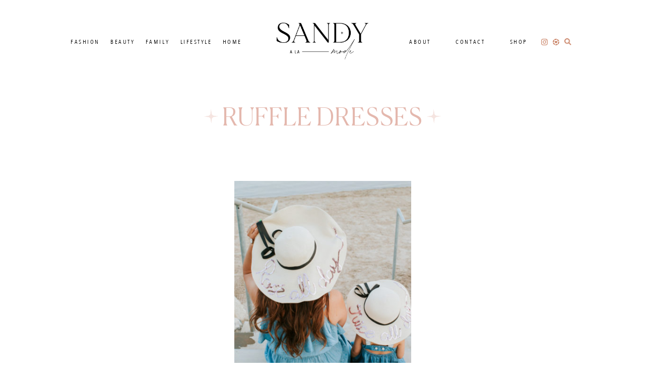

--- FILE ---
content_type: text/html; charset=UTF-8
request_url: https://www.sandyalamode.com/tag/ruffle-dresses/
body_size: 32419
content:
<!DOCTYPE html>
<html lang="en-US">
<head >
<meta charset="UTF-8" />
<meta name="viewport" content="width=device-width, initial-scale=1" />
		<script>
			var lookbookGutenbergOptions = [{"label":"Select a look...","value":""},{"label":"25 Mom Gifts","value":55596},{"label":"Easter Basket Ideas 2019","value":55049},{"label":"Loft Banner","value":55043},{"label":"Example Look","value":54912}];
			var lookbookCollectionsGutenbergOptions = [{"label":"Select a collection...","value":""}];
		</script>
   <meta name='robots' content='index, follow, max-image-preview:large, max-snippet:-1, max-video-preview:-1' />
	<style>img:is([sizes="auto" i], [sizes^="auto," i]) { contain-intrinsic-size: 3000px 1500px }</style>
	
	<!-- This site is optimized with the Yoast SEO plugin v26.8 - https://yoast.com/product/yoast-seo-wordpress/ -->
	<title>ruffle dresses Archives | Sandy a la Mode</title>
	<link rel="canonical" href="https://www.sandyalamode.com/tag/ruffle-dresses/" />
	<meta property="og:locale" content="en_US" />
	<meta property="og:type" content="article" />
	<meta property="og:title" content="ruffle dresses Archives | Sandy a la Mode" />
	<meta property="og:url" content="https://www.sandyalamode.com/tag/ruffle-dresses/" />
	<meta property="og:site_name" content="Sandy a la Mode" />
	<meta name="twitter:card" content="summary_large_image" />
	<meta name="twitter:site" content="@sandyalamode" />
	<script type="application/ld+json" class="yoast-schema-graph">{"@context":"https://schema.org","@graph":[{"@type":"CollectionPage","@id":"https://www.sandyalamode.com/tag/ruffle-dresses/","url":"https://www.sandyalamode.com/tag/ruffle-dresses/","name":"ruffle dresses Archives | Sandy a la Mode","isPartOf":{"@id":"https://www.sandyalamode.com/#website"},"primaryImageOfPage":{"@id":"https://www.sandyalamode.com/tag/ruffle-dresses/#primaryimage"},"image":{"@id":"https://www.sandyalamode.com/tag/ruffle-dresses/#primaryimage"},"thumbnailUrl":"https://www.sandyalamode.com/wp-content/uploads/2017/08/sandydaybreak_101.jpg","breadcrumb":{"@id":"https://www.sandyalamode.com/tag/ruffle-dresses/#breadcrumb"},"inLanguage":"en-US"},{"@type":"ImageObject","inLanguage":"en-US","@id":"https://www.sandyalamode.com/tag/ruffle-dresses/#primaryimage","url":"https://www.sandyalamode.com/wp-content/uploads/2017/08/sandydaybreak_101.jpg","contentUrl":"https://www.sandyalamode.com/wp-content/uploads/2017/08/sandydaybreak_101.jpg","width":1600,"height":1067},{"@type":"BreadcrumbList","@id":"https://www.sandyalamode.com/tag/ruffle-dresses/#breadcrumb","itemListElement":[{"@type":"ListItem","position":1,"name":"Home","item":"https://www.sandyalamode.com/"},{"@type":"ListItem","position":2,"name":"ruffle dresses"}]},{"@type":"WebSite","@id":"https://www.sandyalamode.com/#website","url":"https://www.sandyalamode.com/","name":"Sandy a la Mode","description":"Women + Kid&#039;s Fashion and Lifestyle Blog","potentialAction":[{"@type":"SearchAction","target":{"@type":"EntryPoint","urlTemplate":"https://www.sandyalamode.com/?s={search_term_string}"},"query-input":{"@type":"PropertyValueSpecification","valueRequired":true,"valueName":"search_term_string"}}],"inLanguage":"en-US"}]}</script>
	<!-- / Yoast SEO plugin. -->


<link rel='dns-prefetch' href='//www.sandyalamode.com' />
<link rel='dns-prefetch' href='//cdnjs.cloudflare.com' />
<link rel='dns-prefetch' href='//cdn.jsdelivr.net' />
<link rel='dns-prefetch' href='//www.googletagmanager.com' />
<link rel="alternate" type="application/rss+xml" title="Sandy a la Mode &raquo; Feed" href="https://www.sandyalamode.com/feed/" />
<link rel="alternate" type="application/rss+xml" title="Sandy a la Mode &raquo; Comments Feed" href="https://www.sandyalamode.com/comments/feed/" />
<link rel="alternate" type="application/rss+xml" title="Sandy a la Mode &raquo; ruffle dresses Tag Feed" href="https://www.sandyalamode.com/tag/ruffle-dresses/feed/" />
<script type="text/javascript">
/* <![CDATA[ */
window._wpemojiSettings = {"baseUrl":"https:\/\/s.w.org\/images\/core\/emoji\/16.0.1\/72x72\/","ext":".png","svgUrl":"https:\/\/s.w.org\/images\/core\/emoji\/16.0.1\/svg\/","svgExt":".svg","source":{"concatemoji":"https:\/\/www.sandyalamode.com\/wp-includes\/js\/wp-emoji-release.min.js?ver=6.8.3"}};
/*! This file is auto-generated */
!function(s,n){var o,i,e;function c(e){try{var t={supportTests:e,timestamp:(new Date).valueOf()};sessionStorage.setItem(o,JSON.stringify(t))}catch(e){}}function p(e,t,n){e.clearRect(0,0,e.canvas.width,e.canvas.height),e.fillText(t,0,0);var t=new Uint32Array(e.getImageData(0,0,e.canvas.width,e.canvas.height).data),a=(e.clearRect(0,0,e.canvas.width,e.canvas.height),e.fillText(n,0,0),new Uint32Array(e.getImageData(0,0,e.canvas.width,e.canvas.height).data));return t.every(function(e,t){return e===a[t]})}function u(e,t){e.clearRect(0,0,e.canvas.width,e.canvas.height),e.fillText(t,0,0);for(var n=e.getImageData(16,16,1,1),a=0;a<n.data.length;a++)if(0!==n.data[a])return!1;return!0}function f(e,t,n,a){switch(t){case"flag":return n(e,"\ud83c\udff3\ufe0f\u200d\u26a7\ufe0f","\ud83c\udff3\ufe0f\u200b\u26a7\ufe0f")?!1:!n(e,"\ud83c\udde8\ud83c\uddf6","\ud83c\udde8\u200b\ud83c\uddf6")&&!n(e,"\ud83c\udff4\udb40\udc67\udb40\udc62\udb40\udc65\udb40\udc6e\udb40\udc67\udb40\udc7f","\ud83c\udff4\u200b\udb40\udc67\u200b\udb40\udc62\u200b\udb40\udc65\u200b\udb40\udc6e\u200b\udb40\udc67\u200b\udb40\udc7f");case"emoji":return!a(e,"\ud83e\udedf")}return!1}function g(e,t,n,a){var r="undefined"!=typeof WorkerGlobalScope&&self instanceof WorkerGlobalScope?new OffscreenCanvas(300,150):s.createElement("canvas"),o=r.getContext("2d",{willReadFrequently:!0}),i=(o.textBaseline="top",o.font="600 32px Arial",{});return e.forEach(function(e){i[e]=t(o,e,n,a)}),i}function t(e){var t=s.createElement("script");t.src=e,t.defer=!0,s.head.appendChild(t)}"undefined"!=typeof Promise&&(o="wpEmojiSettingsSupports",i=["flag","emoji"],n.supports={everything:!0,everythingExceptFlag:!0},e=new Promise(function(e){s.addEventListener("DOMContentLoaded",e,{once:!0})}),new Promise(function(t){var n=function(){try{var e=JSON.parse(sessionStorage.getItem(o));if("object"==typeof e&&"number"==typeof e.timestamp&&(new Date).valueOf()<e.timestamp+604800&&"object"==typeof e.supportTests)return e.supportTests}catch(e){}return null}();if(!n){if("undefined"!=typeof Worker&&"undefined"!=typeof OffscreenCanvas&&"undefined"!=typeof URL&&URL.createObjectURL&&"undefined"!=typeof Blob)try{var e="postMessage("+g.toString()+"("+[JSON.stringify(i),f.toString(),p.toString(),u.toString()].join(",")+"));",a=new Blob([e],{type:"text/javascript"}),r=new Worker(URL.createObjectURL(a),{name:"wpTestEmojiSupports"});return void(r.onmessage=function(e){c(n=e.data),r.terminate(),t(n)})}catch(e){}c(n=g(i,f,p,u))}t(n)}).then(function(e){for(var t in e)n.supports[t]=e[t],n.supports.everything=n.supports.everything&&n.supports[t],"flag"!==t&&(n.supports.everythingExceptFlag=n.supports.everythingExceptFlag&&n.supports[t]);n.supports.everythingExceptFlag=n.supports.everythingExceptFlag&&!n.supports.flag,n.DOMReady=!1,n.readyCallback=function(){n.DOMReady=!0}}).then(function(){return e}).then(function(){var e;n.supports.everything||(n.readyCallback(),(e=n.source||{}).concatemoji?t(e.concatemoji):e.wpemoji&&e.twemoji&&(t(e.twemoji),t(e.wpemoji)))}))}((window,document),window._wpemojiSettings);
/* ]]> */
</script>
<link rel='stylesheet' id='Shopbop-widget-customjs-css' href='https://www.sandyalamode.com/wp-content/plugins/shopbop-widget/css/public_widget.css?where=blog&#038;modified=20190801&#038;ver=6.8.3' type='text/css' media='all' />
<link rel='stylesheet' id='sbi_styles-css' href='https://www.sandyalamode.com/wp-content/plugins/instagram-feed-pro/css/sbi-styles.min.css?ver=6.9.0' type='text/css' media='all' />
<link rel='stylesheet' id='sandy-a-la-mode-2023-css' href='https://www.sandyalamode.com/wp-content/themes/MTT_2023/style.css?v=1693496116&#038;ver=6.8.3' type='text/css' media='all' />
<style id='wp-emoji-styles-inline-css' type='text/css'>

	img.wp-smiley, img.emoji {
		display: inline !important;
		border: none !important;
		box-shadow: none !important;
		height: 1em !important;
		width: 1em !important;
		margin: 0 0.07em !important;
		vertical-align: -0.1em !important;
		background: none !important;
		padding: 0 !important;
	}
</style>
<link rel='stylesheet' id='wp-block-library-css' href='https://www.sandyalamode.com/wp-includes/css/dist/block-library/style.min.css?ver=6.8.3' type='text/css' media='all' />
<style id='classic-theme-styles-inline-css' type='text/css'>
/*! This file is auto-generated */
.wp-block-button__link{color:#fff;background-color:#32373c;border-radius:9999px;box-shadow:none;text-decoration:none;padding:calc(.667em + 2px) calc(1.333em + 2px);font-size:1.125em}.wp-block-file__button{background:#32373c;color:#fff;text-decoration:none}
</style>
<style id='global-styles-inline-css' type='text/css'>
:root{--wp--preset--aspect-ratio--square: 1;--wp--preset--aspect-ratio--4-3: 4/3;--wp--preset--aspect-ratio--3-4: 3/4;--wp--preset--aspect-ratio--3-2: 3/2;--wp--preset--aspect-ratio--2-3: 2/3;--wp--preset--aspect-ratio--16-9: 16/9;--wp--preset--aspect-ratio--9-16: 9/16;--wp--preset--color--black: #000000;--wp--preset--color--cyan-bluish-gray: #abb8c3;--wp--preset--color--white: #ffffff;--wp--preset--color--pale-pink: #f78da7;--wp--preset--color--vivid-red: #cf2e2e;--wp--preset--color--luminous-vivid-orange: #ff6900;--wp--preset--color--luminous-vivid-amber: #fcb900;--wp--preset--color--light-green-cyan: #7bdcb5;--wp--preset--color--vivid-green-cyan: #00d084;--wp--preset--color--pale-cyan-blue: #8ed1fc;--wp--preset--color--vivid-cyan-blue: #0693e3;--wp--preset--color--vivid-purple: #9b51e0;--wp--preset--color--brown: #BDA693;--wp--preset--color--tangerine: #C98164;--wp--preset--color--pink: #E4B8AE;--wp--preset--color--beige: #E6CCBD;--wp--preset--color--light-pink: #FEDBCE;--wp--preset--color--cream: #EDE1D9;--wp--preset--gradient--vivid-cyan-blue-to-vivid-purple: linear-gradient(135deg,rgba(6,147,227,1) 0%,rgb(155,81,224) 100%);--wp--preset--gradient--light-green-cyan-to-vivid-green-cyan: linear-gradient(135deg,rgb(122,220,180) 0%,rgb(0,208,130) 100%);--wp--preset--gradient--luminous-vivid-amber-to-luminous-vivid-orange: linear-gradient(135deg,rgba(252,185,0,1) 0%,rgba(255,105,0,1) 100%);--wp--preset--gradient--luminous-vivid-orange-to-vivid-red: linear-gradient(135deg,rgba(255,105,0,1) 0%,rgb(207,46,46) 100%);--wp--preset--gradient--very-light-gray-to-cyan-bluish-gray: linear-gradient(135deg,rgb(238,238,238) 0%,rgb(169,184,195) 100%);--wp--preset--gradient--cool-to-warm-spectrum: linear-gradient(135deg,rgb(74,234,220) 0%,rgb(151,120,209) 20%,rgb(207,42,186) 40%,rgb(238,44,130) 60%,rgb(251,105,98) 80%,rgb(254,248,76) 100%);--wp--preset--gradient--blush-light-purple: linear-gradient(135deg,rgb(255,206,236) 0%,rgb(152,150,240) 100%);--wp--preset--gradient--blush-bordeaux: linear-gradient(135deg,rgb(254,205,165) 0%,rgb(254,45,45) 50%,rgb(107,0,62) 100%);--wp--preset--gradient--luminous-dusk: linear-gradient(135deg,rgb(255,203,112) 0%,rgb(199,81,192) 50%,rgb(65,88,208) 100%);--wp--preset--gradient--pale-ocean: linear-gradient(135deg,rgb(255,245,203) 0%,rgb(182,227,212) 50%,rgb(51,167,181) 100%);--wp--preset--gradient--electric-grass: linear-gradient(135deg,rgb(202,248,128) 0%,rgb(113,206,126) 100%);--wp--preset--gradient--midnight: linear-gradient(135deg,rgb(2,3,129) 0%,rgb(40,116,252) 100%);--wp--preset--font-size--small: 13px;--wp--preset--font-size--medium: 20px;--wp--preset--font-size--large: 36px;--wp--preset--font-size--x-large: 42px;--wp--preset--spacing--20: 0.44rem;--wp--preset--spacing--30: 0.67rem;--wp--preset--spacing--40: 1rem;--wp--preset--spacing--50: 1.5rem;--wp--preset--spacing--60: 2.25rem;--wp--preset--spacing--70: 3.38rem;--wp--preset--spacing--80: 5.06rem;--wp--preset--shadow--natural: 6px 6px 9px rgba(0, 0, 0, 0.2);--wp--preset--shadow--deep: 12px 12px 50px rgba(0, 0, 0, 0.4);--wp--preset--shadow--sharp: 6px 6px 0px rgba(0, 0, 0, 0.2);--wp--preset--shadow--outlined: 6px 6px 0px -3px rgba(255, 255, 255, 1), 6px 6px rgba(0, 0, 0, 1);--wp--preset--shadow--crisp: 6px 6px 0px rgba(0, 0, 0, 1);}:where(.is-layout-flex){gap: 0.5em;}:where(.is-layout-grid){gap: 0.5em;}body .is-layout-flex{display: flex;}.is-layout-flex{flex-wrap: wrap;align-items: center;}.is-layout-flex > :is(*, div){margin: 0;}body .is-layout-grid{display: grid;}.is-layout-grid > :is(*, div){margin: 0;}:where(.wp-block-columns.is-layout-flex){gap: 2em;}:where(.wp-block-columns.is-layout-grid){gap: 2em;}:where(.wp-block-post-template.is-layout-flex){gap: 1.25em;}:where(.wp-block-post-template.is-layout-grid){gap: 1.25em;}.has-black-color{color: var(--wp--preset--color--black) !important;}.has-cyan-bluish-gray-color{color: var(--wp--preset--color--cyan-bluish-gray) !important;}.has-white-color{color: var(--wp--preset--color--white) !important;}.has-pale-pink-color{color: var(--wp--preset--color--pale-pink) !important;}.has-vivid-red-color{color: var(--wp--preset--color--vivid-red) !important;}.has-luminous-vivid-orange-color{color: var(--wp--preset--color--luminous-vivid-orange) !important;}.has-luminous-vivid-amber-color{color: var(--wp--preset--color--luminous-vivid-amber) !important;}.has-light-green-cyan-color{color: var(--wp--preset--color--light-green-cyan) !important;}.has-vivid-green-cyan-color{color: var(--wp--preset--color--vivid-green-cyan) !important;}.has-pale-cyan-blue-color{color: var(--wp--preset--color--pale-cyan-blue) !important;}.has-vivid-cyan-blue-color{color: var(--wp--preset--color--vivid-cyan-blue) !important;}.has-vivid-purple-color{color: var(--wp--preset--color--vivid-purple) !important;}.has-black-background-color{background-color: var(--wp--preset--color--black) !important;}.has-cyan-bluish-gray-background-color{background-color: var(--wp--preset--color--cyan-bluish-gray) !important;}.has-white-background-color{background-color: var(--wp--preset--color--white) !important;}.has-pale-pink-background-color{background-color: var(--wp--preset--color--pale-pink) !important;}.has-vivid-red-background-color{background-color: var(--wp--preset--color--vivid-red) !important;}.has-luminous-vivid-orange-background-color{background-color: var(--wp--preset--color--luminous-vivid-orange) !important;}.has-luminous-vivid-amber-background-color{background-color: var(--wp--preset--color--luminous-vivid-amber) !important;}.has-light-green-cyan-background-color{background-color: var(--wp--preset--color--light-green-cyan) !important;}.has-vivid-green-cyan-background-color{background-color: var(--wp--preset--color--vivid-green-cyan) !important;}.has-pale-cyan-blue-background-color{background-color: var(--wp--preset--color--pale-cyan-blue) !important;}.has-vivid-cyan-blue-background-color{background-color: var(--wp--preset--color--vivid-cyan-blue) !important;}.has-vivid-purple-background-color{background-color: var(--wp--preset--color--vivid-purple) !important;}.has-black-border-color{border-color: var(--wp--preset--color--black) !important;}.has-cyan-bluish-gray-border-color{border-color: var(--wp--preset--color--cyan-bluish-gray) !important;}.has-white-border-color{border-color: var(--wp--preset--color--white) !important;}.has-pale-pink-border-color{border-color: var(--wp--preset--color--pale-pink) !important;}.has-vivid-red-border-color{border-color: var(--wp--preset--color--vivid-red) !important;}.has-luminous-vivid-orange-border-color{border-color: var(--wp--preset--color--luminous-vivid-orange) !important;}.has-luminous-vivid-amber-border-color{border-color: var(--wp--preset--color--luminous-vivid-amber) !important;}.has-light-green-cyan-border-color{border-color: var(--wp--preset--color--light-green-cyan) !important;}.has-vivid-green-cyan-border-color{border-color: var(--wp--preset--color--vivid-green-cyan) !important;}.has-pale-cyan-blue-border-color{border-color: var(--wp--preset--color--pale-cyan-blue) !important;}.has-vivid-cyan-blue-border-color{border-color: var(--wp--preset--color--vivid-cyan-blue) !important;}.has-vivid-purple-border-color{border-color: var(--wp--preset--color--vivid-purple) !important;}.has-vivid-cyan-blue-to-vivid-purple-gradient-background{background: var(--wp--preset--gradient--vivid-cyan-blue-to-vivid-purple) !important;}.has-light-green-cyan-to-vivid-green-cyan-gradient-background{background: var(--wp--preset--gradient--light-green-cyan-to-vivid-green-cyan) !important;}.has-luminous-vivid-amber-to-luminous-vivid-orange-gradient-background{background: var(--wp--preset--gradient--luminous-vivid-amber-to-luminous-vivid-orange) !important;}.has-luminous-vivid-orange-to-vivid-red-gradient-background{background: var(--wp--preset--gradient--luminous-vivid-orange-to-vivid-red) !important;}.has-very-light-gray-to-cyan-bluish-gray-gradient-background{background: var(--wp--preset--gradient--very-light-gray-to-cyan-bluish-gray) !important;}.has-cool-to-warm-spectrum-gradient-background{background: var(--wp--preset--gradient--cool-to-warm-spectrum) !important;}.has-blush-light-purple-gradient-background{background: var(--wp--preset--gradient--blush-light-purple) !important;}.has-blush-bordeaux-gradient-background{background: var(--wp--preset--gradient--blush-bordeaux) !important;}.has-luminous-dusk-gradient-background{background: var(--wp--preset--gradient--luminous-dusk) !important;}.has-pale-ocean-gradient-background{background: var(--wp--preset--gradient--pale-ocean) !important;}.has-electric-grass-gradient-background{background: var(--wp--preset--gradient--electric-grass) !important;}.has-midnight-gradient-background{background: var(--wp--preset--gradient--midnight) !important;}.has-small-font-size{font-size: var(--wp--preset--font-size--small) !important;}.has-medium-font-size{font-size: var(--wp--preset--font-size--medium) !important;}.has-large-font-size{font-size: var(--wp--preset--font-size--large) !important;}.has-x-large-font-size{font-size: var(--wp--preset--font-size--x-large) !important;}
:where(.wp-block-post-template.is-layout-flex){gap: 1.25em;}:where(.wp-block-post-template.is-layout-grid){gap: 1.25em;}
:where(.wp-block-columns.is-layout-flex){gap: 2em;}:where(.wp-block-columns.is-layout-grid){gap: 2em;}
:root :where(.wp-block-pullquote){font-size: 1.5em;line-height: 1.6;}
</style>
<link rel='stylesheet' id='pipdig-lookbook-component-css-css' href='https://www.sandyalamode.com/wp-content/plugins/lookbook/templates/component/style.css?ver=1.2.0' type='text/css' media='all' />
<link rel='stylesheet' id='lity-css' href='https://cdnjs.cloudflare.com/ajax/libs/lity/2.3.1/lity.min.css?ver=6.8.3' type='text/css' media='all' />
<link rel='stylesheet' id='yumprint-recipe-theme-layout-css' href='https://www.sandyalamode.com/wp-content/plugins/recipe-card/css/layout.css?ver=6.8.3' type='text/css' media='all' />
<link rel='stylesheet' id='stcr-style-css' href='https://www.sandyalamode.com/wp-content/plugins/subscribe-to-comments-reloaded/includes/css/stcr-style.css?ver=6.8.3' type='text/css' media='all' />
<link rel='stylesheet' id='style-css' href='https://www.sandyalamode.com/wp-content/themes/MTT_2023/style.css?v=1693496116&#038;ver=6.8.3' type='text/css' media='all' />
<link rel='stylesheet' id='slider-css' href='//cdn.jsdelivr.net/jquery.slick/1.6.0/slick.css?ver=1.1' type='text/css' media='all' />
<link rel='stylesheet' id='wp-pagenavi-css' href='https://www.sandyalamode.com/wp-content/plugins/wp-pagenavi/pagenavi-css.css?ver=2.70' type='text/css' media='all' />
<link rel='stylesheet' id='forget-about-shortcode-buttons-css' href='https://www.sandyalamode.com/wp-content/plugins/forget-about-shortcode-buttons/public/css/button-styles.css?ver=2.1.3' type='text/css' media='all' />
<script type="text/javascript" src="https://www.sandyalamode.com/wp-includes/js/jquery/jquery.min.js?ver=3.7.1" id="jquery-core-js"></script>
<script type="text/javascript" src="https://www.sandyalamode.com/wp-includes/js/jquery/jquery-migrate.min.js?ver=3.4.1" id="jquery-migrate-js"></script>
<script type="text/javascript" src="https://www.sandyalamode.com/wp-content/plugins/shopbop-widget/js/lib/components.js?where=blog&amp;modified=20190801&amp;ver=6.8.3" id="Shopbop-widget-components-js"></script>
<script type="text/javascript" src="https://www.sandyalamode.com/wp-content/plugins/shopbop-widget/js/public_widget.js?where=blog&amp;modified=20190802&amp;ver=6.8.3" id="Shopbop-widget-customjs-js"></script>
<script type="text/javascript" src="https://www.sandyalamode.com/wp-includes/js/dist/hooks.min.js?ver=4d63a3d491d11ffd8ac6" id="wp-hooks-js"></script>
<script type="text/javascript" src="https://www.sandyalamode.com/wp-includes/js/dist/i18n.min.js?ver=5e580eb46a90c2b997e6" id="wp-i18n-js"></script>
<script type="text/javascript" id="wp-i18n-js-after">
/* <![CDATA[ */
wp.i18n.setLocaleData( { 'text direction\u0004ltr': [ 'ltr' ] } );
/* ]]> */
</script>
<script type="text/javascript" src="https://www.sandyalamode.com/wp-includes/js/dist/vendor/react.min.js?ver=18.3.1.1" id="react-js"></script>
<script type="text/javascript" src="https://www.sandyalamode.com/wp-includes/js/dist/vendor/react-jsx-runtime.min.js?ver=18.3.1" id="react-jsx-runtime-js"></script>
<script type="text/javascript" src="https://www.sandyalamode.com/wp-includes/js/dist/autop.min.js?ver=9fb50649848277dd318d" id="wp-autop-js"></script>
<script type="text/javascript" src="https://www.sandyalamode.com/wp-includes/js/dist/vendor/wp-polyfill.min.js?ver=3.15.0" id="wp-polyfill-js"></script>
<script type="text/javascript" src="https://www.sandyalamode.com/wp-includes/js/dist/blob.min.js?ver=9113eed771d446f4a556" id="wp-blob-js"></script>
<script type="text/javascript" src="https://www.sandyalamode.com/wp-includes/js/dist/block-serialization-default-parser.min.js?ver=14d44daebf663d05d330" id="wp-block-serialization-default-parser-js"></script>
<script type="text/javascript" src="https://www.sandyalamode.com/wp-includes/js/dist/deprecated.min.js?ver=e1f84915c5e8ae38964c" id="wp-deprecated-js"></script>
<script type="text/javascript" src="https://www.sandyalamode.com/wp-includes/js/dist/dom.min.js?ver=80bd57c84b45cf04f4ce" id="wp-dom-js"></script>
<script type="text/javascript" src="https://www.sandyalamode.com/wp-includes/js/dist/vendor/react-dom.min.js?ver=18.3.1.1" id="react-dom-js"></script>
<script type="text/javascript" src="https://www.sandyalamode.com/wp-includes/js/dist/escape-html.min.js?ver=6561a406d2d232a6fbd2" id="wp-escape-html-js"></script>
<script type="text/javascript" src="https://www.sandyalamode.com/wp-includes/js/dist/element.min.js?ver=a4eeeadd23c0d7ab1d2d" id="wp-element-js"></script>
<script type="text/javascript" src="https://www.sandyalamode.com/wp-includes/js/dist/is-shallow-equal.min.js?ver=e0f9f1d78d83f5196979" id="wp-is-shallow-equal-js"></script>
<script type="text/javascript" src="https://www.sandyalamode.com/wp-includes/js/dist/keycodes.min.js?ver=034ff647a54b018581d3" id="wp-keycodes-js"></script>
<script type="text/javascript" src="https://www.sandyalamode.com/wp-includes/js/dist/priority-queue.min.js?ver=9c21c957c7e50ffdbf48" id="wp-priority-queue-js"></script>
<script type="text/javascript" src="https://www.sandyalamode.com/wp-includes/js/dist/compose.min.js?ver=84bcf832a5c99203f3db" id="wp-compose-js"></script>
<script type="text/javascript" src="https://www.sandyalamode.com/wp-includes/js/dist/private-apis.min.js?ver=0f8478f1ba7e0eea562b" id="wp-private-apis-js"></script>
<script type="text/javascript" src="https://www.sandyalamode.com/wp-includes/js/dist/redux-routine.min.js?ver=8bb92d45458b29590f53" id="wp-redux-routine-js"></script>
<script type="text/javascript" src="https://www.sandyalamode.com/wp-includes/js/dist/data.min.js?ver=fe6c4835cd00e12493c3" id="wp-data-js"></script>
<script type="text/javascript" id="wp-data-js-after">
/* <![CDATA[ */
( function() {
	var userId = 0;
	var storageKey = "WP_DATA_USER_" + userId;
	wp.data
		.use( wp.data.plugins.persistence, { storageKey: storageKey } );
} )();
/* ]]> */
</script>
<script type="text/javascript" src="https://www.sandyalamode.com/wp-includes/js/dist/html-entities.min.js?ver=2cd3358363e0675638fb" id="wp-html-entities-js"></script>
<script type="text/javascript" src="https://www.sandyalamode.com/wp-includes/js/dist/dom-ready.min.js?ver=f77871ff7694fffea381" id="wp-dom-ready-js"></script>
<script type="text/javascript" src="https://www.sandyalamode.com/wp-includes/js/dist/a11y.min.js?ver=3156534cc54473497e14" id="wp-a11y-js"></script>
<script type="text/javascript" src="https://www.sandyalamode.com/wp-includes/js/dist/rich-text.min.js?ver=74178fc8c4d67d66f1a8" id="wp-rich-text-js"></script>
<script type="text/javascript" src="https://www.sandyalamode.com/wp-includes/js/dist/shortcode.min.js?ver=b7747eee0efafd2f0c3b" id="wp-shortcode-js"></script>
<script type="text/javascript" src="https://www.sandyalamode.com/wp-includes/js/dist/warning.min.js?ver=ed7c8b0940914f4fe44b" id="wp-warning-js"></script>
<script type="text/javascript" src="https://www.sandyalamode.com/wp-includes/js/dist/blocks.min.js?ver=84530c06a3c62815b497" id="wp-blocks-js"></script>
<script type="text/javascript" src="https://www.sandyalamode.com/wp-content/plugins/lookbook/templates/component/component.js?ver=1.2.0" id="pipdig-lookbook-component-js-js"></script>
<script type="text/javascript" src="https://cdnjs.cloudflare.com/ajax/libs/lity/2.3.1/lity.min.js?ver=6.8.3" id="lity-js"></script>
<script type="text/javascript" src="https://www.sandyalamode.com/wp-content/plugins/recipe-card/js/post.js?ver=6.8.3" id="yumprint-recipe-post-js"></script>
<script type="text/javascript" src="https://www.sandyalamode.com/wp-content/plugins/responsive-menu-pro/public/js/noscroll.js" id="responsive-menu-pro-noscroll-js"></script>

<!-- Google tag (gtag.js) snippet added by Site Kit -->
<!-- Google Analytics snippet added by Site Kit -->
<script type="text/javascript" src="https://www.googletagmanager.com/gtag/js?id=GT-MQDVQFN" id="google_gtagjs-js" async></script>
<script type="text/javascript" id="google_gtagjs-js-after">
/* <![CDATA[ */
window.dataLayer = window.dataLayer || [];function gtag(){dataLayer.push(arguments);}
gtag("set","linker",{"domains":["www.sandyalamode.com"]});
gtag("js", new Date());
gtag("set", "developer_id.dZTNiMT", true);
gtag("config", "GT-MQDVQFN");
/* ]]> */
</script>
<link rel="https://api.w.org/" href="https://www.sandyalamode.com/wp-json/" /><link rel="alternate" title="JSON" type="application/json" href="https://www.sandyalamode.com/wp-json/wp/v2/tags/2512" /><link rel="EditURI" type="application/rsd+xml" title="RSD" href="https://www.sandyalamode.com/xmlrpc.php?rsd" />
<meta name="generator" content="WordPress 6.8.3" />
<meta name="generator" content="Site Kit by Google 1.171.0" /><script type="text/javascript">
	window.yumprintRecipePlugin = "https://www.sandyalamode.com/wp-content/plugins/recipe-card";
	window.yumprintRecipeAjaxUrl = "https://www.sandyalamode.com/wp-admin/admin-ajax.php";
	window.yumprintRecipeUrl = "https://www.sandyalamode.com/";
</script><!--[if lte IE 8]>
<script type="text/javascript">
    window.yumprintRecipeDisabled = true;
</script>
<![endif]-->
<style type="text/css">	@import url(https://fonts.googleapis.com/css?family=Mate+SC|Lato);    .blog-yumprint-recipe .blog-yumprint-recipe-title {
    	color: #333333;
    }
    .blog-yumprint-recipe .blog-yumprint-subheader, .blog-yumprint-recipe .blog-yumprint-infobar-section-title, .blog-yumprint-recipe .blog-yumprint-infobox-section-title, .blog-yumprint-nutrition-section-title {
        color: #333333;
    }
    .blog-yumprint-recipe .blog-yumprint-save, .blog-yumprint-recipe .blog-yumprint-header .blog-yumprint-save a {
    	background-color: #70C4C0;
    	color: #ffffff !important;
    }
    .blog-yumprint-recipe .blog-yumprint-save:hover, .blog-yumprint-recipe .blog-yumprint-header .blog-yumprint-save:hover a {
    	background-color: #7fded9;
    }
    .blog-yumprint-recipe .blog-yumprint-adapted-link, .blog-yumprint-nutrition-more, .blog-yumprint-report-error {
        color: #70C4C0;
    }
    .blog-yumprint-recipe .blog-yumprint-infobar-section-data, .blog-yumprint-recipe .blog-yumprint-infobox-section-data, .blog-yumprint-recipe .blog-yumprint-adapted, .blog-yumprint-recipe .blog-yumprint-author, .blog-yumprint-recipe .blog-yumprint-serves, .blog-yumprint-nutrition-section-data {
        color: #333333;
    }
    .blog-yumprint-recipe .blog-yumprint-recipe-summary, .blog-yumprint-recipe .blog-yumprint-ingredient-item, .blog-yumprint-recipe .blog-yumprint-method-item, .blog-yumprint-recipe .blog-yumprint-note-item, .blog-yumprint-write-review, .blog-yumprint-nutrition-box {
        color: #333333;
    }
    .blog-yumprint-write-review:hover, .blog-yumprint-nutrition-more:hover, .blog-yumprint-recipe .blog-yumprint-adapted-link:hover {
        color: #7fded9;
    }
    .blog-yumprint-recipe .blog-yumprint-nutrition-bar:hover .blog-yumprint-nutrition-section-title {
        color: #4d4d4d;
    }
    .blog-yumprint-recipe .blog-yumprint-nutrition-bar:hover .blog-yumprint-nutrition-section-data {
        color: #4d4d4d;
    }

    .blog-yumprint-recipe .blog-yumprint-print {
    	background-color: #70C4C0;
    	color: #ffffff;
    }
    .blog-yumprint-recipe .blog-yumprint-print:hover {
    	background-color: #7fded9;
    }
    .blog-yumprint-recipe {
    	background-color: #F0FAF9;
    	border-color: #CDEFEC;
    	border-style: solid;
    	border-width: 1px;
    	border-radius: 0px;
    }
    .blog-yumprint-recipe .blog-yumprint-recipe-contents {
    	border-top-color: #CDEFEC;
    	border-top-width: 1px;
    	border-top-style: solid;
    }
    .blog-yumprint-recipe .blog-yumprint-info-bar, .blog-yumprint-recipe .blog-yumprint-nutrition-bar, .blog-yumprint-nutrition-border {
    	border-top-color: #CDEFEC;
    	border-top-width: 1px;
    	border-top-style: solid;
    }
    .blog-yumprint-nutrition-line, .blog-yumprint-nutrition-thick-line, .blog-yumprint-nutrition-very-thick-line {
    	border-top-color: #CDEFEC;
    }
    .blog-yumprint-recipe .blog-yumprint-info-box, .blog-yumprint-nutrition-box {
    	background-color: #F4FCFB;
    	border-color: #CDEFEC;
    	border-style: solid;
    	border-width: 1px;
    	border-radius: 0px;
    }
    .blog-yumprint-recipe .blog-yumprint-recipe-title {
		font-family: Mate SC, Helvetica Neue, Helvetica, Tahoma, Sans Serif, Sans;
		font-size: 26px;
		font-weight: normal;
		font-style: normal;
		text-transform: none;
		text-decoration: none;
    }
    .blog-yumprint-recipe .blog-yumprint-subheader {
		font-family: Mate SC, Helvetica Neue, Helvetica, Tahoma, Sans Serif, Sans;
		font-size: 18px;
		font-weight: normal;
		font-style: normal;
		text-transform: none;
		text-decoration: none;
    }
    .blog-yumprint-recipe .blog-yumprint-recipe-summary, .blog-yumprint-recipe .blog-yumprint-ingredients, .blog-yumprint-recipe .blog-yumprint-methods, .blog-yumprint-recipe .blog-yumprint-notes, .blog-yumprint-write-review, .blog-yumprint-nutrition-box {
		font-family: Lato, Helvetica Neue, Helvetica, Tahoma, Sans Serif, Sans;
		font-size: 15px;
		font-weight: normal;
		font-style: normal;
		text-transform: none;
		text-decoration: none;
    }
    .blog-yumprint-recipe .blog-yumprint-info-bar, .blog-yumprint-recipe .blog-yumprint-info-box, .blog-yumprint-recipe .blog-yumprint-adapted, .blog-yumprint-recipe .blog-yumprint-author, .blog-yumprint-recipe .blog-yumprint-serves, .blog-yumprint-recipe .blog-yumprint-infobar-section-title, .blog-yumprint-recipe .blog-yumprint-infobox-section-title,.blog-yumprint-recipe .blog-yumprint-nutrition-bar, .blog-yumprint-nutrition-section-title, .blog-yumprint-nutrition-more {
		font-family: Lato, Helvetica Neue, Helvetica, Tahoma, Sans Serif, Sans;
		font-size: 15px;
		font-weight: normal;
		font-style: normal;
		text-transform: none;
		text-decoration: none;
    }
    .blog-yumprint-recipe .blog-yumprint-action {
		font-family: Lato, Helvetica Neue, Helvetica, Tahoma, Sans Serif, Sans;
		font-size: 15px;
		font-weight: normal;
		font-style: normal;
		text-transform: none;
		text-decoration: none;
    }    .blog-yumprint-header {
        width: 100% !important;
    }    </style><script type="text/javascript">
  WebFontConfig = {
    google: { families: [ 'PT+Serif:400,400italic:latin', 'Lato:300,400' ] }
  };
  (function() {
    var wf = document.createElement('script');
    wf.src = 'https://ajax.googleapis.com/ajax/libs/webfont/1/webfont.js';
    wf.type = 'text/javascript';
    wf.async = 'true';
    var s = document.getElementsByTagName('script')[0];
    s.parentNode.insertBefore(wf, s);
  })(); </script>

<script>
(function(i,s,o,g,r,a,m){i['GoogleAnalyticsObject']=r;i[r]=i[r]||function(){
(i[r].q=i[r].q||[]).push(arguments)},i[r].l=1*new Date();a=s.createElement(o),
m=s.getElementsByTagName(o)[0];a.async=1;a.src=g;m.parentNode.insertBefore(a,m)
})(window,document,'script','//www.google-analytics.com/analytics.js','ga');

ga('create', 'UA-12555663-1', 'auto');
ga('send', 'pageview');

</script>

<script>
  var _comscore = _comscore || [];
  _comscore.push({ c1: "2", c2: "6035233" });
  (function() {
    var s = document.createElement("script"), el = document.getElementsByTagName("script")[0]; s.async = true;
    s.src = (document.location.protocol == "https:" ? "https://sb" : "http://b") + ".scorecardresearch.com/beacon.js";
    el.parentNode.insertBefore(s, el);
  })();
</script>
<noscript>
  <img src="https://b.scorecardresearch.com/p?c1=2&c2=6035233&cv=2.0&cj=1" />
</noscript>
<script>window.nastygoat = {aid:"EErKRbISh3lN5wJnU_xoA_mHjc_UMnj6bj7uzEUxO0Ic",pid:"BTu2HWweOgITAsMmJxHY5CLmiOpKQGNG_TClGSuwZ7jZ"};</script>
<script type="text/javascript" src="//assets.rewardstyle.com/scriptmanager/rs-script-manager.js"></script><link rel="stylesheet" href="https://use.typekit.net/ebu6bjj.css">
<script>
  (function(w, d, t, h, s, n) {
    w.FlodeskObject = n;
    var fn = function() {
      (w[n].q = w[n].q || []).push(arguments);
    };
    w[n] = w[n] || fn;
    var f = d.getElementsByTagName(t)[0];
    var v = '?v=' + Math.floor(new Date().getTime() / (120 * 1000)) * 60;
    var sm = d.createElement(t);
    sm.async = true;
    sm.type = 'module';
    sm.src = h + s + '.mjs' + v;
    f.parentNode.insertBefore(sm, f);
    var sn = d.createElement(t);
    sn.async = true;
    sn.noModule = true;
    sn.src = h + s + '.js' + v;
    f.parentNode.insertBefore(sn, f);
  })(window, document, 'script', 'https://assets.flodesk.com', '/universal', 'fd');
</script>
<link href="https://unpkg.com/aos@2.3.1/dist/aos.css" rel="stylesheet">
<script src="https://unpkg.com/aos@2.3.1/dist/aos.js"></script>
<link rel="icon" href="https://www.sandyalamode.com/wp-content/uploads/2023/08/cropped-cropped-favicon-32x32.png" sizes="32x32" />
<link rel="icon" href="https://www.sandyalamode.com/wp-content/uploads/2023/08/cropped-cropped-favicon-192x192.png" sizes="192x192" />
<link rel="apple-touch-icon" href="https://www.sandyalamode.com/wp-content/uploads/2023/08/cropped-cropped-favicon-180x180.png" />
<meta name="msapplication-TileImage" content="https://www.sandyalamode.com/wp-content/uploads/2023/08/cropped-cropped-favicon-270x270.png" />
<style>button#responsive-menu-pro-button,
#responsive-menu-pro-container {
    display: none;
    -webkit-text-size-adjust: 100%;
}

#responsive-menu-pro-container {
    z-index: 99998;
}

@media screen and (max-width:1080px) {

    #responsive-menu-pro-container {
        display: block;
        position: fixed;
        top: 0;
        bottom: 0;        padding-bottom: 5px;
        margin-bottom: -5px;
        outline: 1px solid transparent;
        overflow-y: auto;
        overflow-x: hidden;
    }

    #responsive-menu-pro-container .responsive-menu-pro-search-box {
        width: 100%;
        padding: 0 2%;
        border-radius: 2px;
        height: 50px;
        -webkit-appearance: none;
    }

    #responsive-menu-pro-container.push-left,
    #responsive-menu-pro-container.slide-left {
        transform: translateX(-100%);
        -ms-transform: translateX(-100%);
        -webkit-transform: translateX(-100%);
        -moz-transform: translateX(-100%);
    }

    .responsive-menu-pro-open #responsive-menu-pro-container.push-left,
    .responsive-menu-pro-open #responsive-menu-pro-container.slide-left {
        transform: translateX(0);
        -ms-transform: translateX(0);
        -webkit-transform: translateX(0);
        -moz-transform: translateX(0);
    }

    #responsive-menu-pro-container.push-top,
    #responsive-menu-pro-container.slide-top {
        transform: translateY(-100%);
        -ms-transform: translateY(-100%);
        -webkit-transform: translateY(-100%);
        -moz-transform: translateY(-100%);
    }

    .responsive-menu-pro-open #responsive-menu-pro-container.push-top,
    .responsive-menu-pro-open #responsive-menu-pro-container.slide-top {
        transform: translateY(0);
        -ms-transform: translateY(0);
        -webkit-transform: translateY(0);
        -moz-transform: translateY(0);
    }

    #responsive-menu-pro-container.push-right,
    #responsive-menu-pro-container.slide-right {
        transform: translateX(100%);
        -ms-transform: translateX(100%);
        -webkit-transform: translateX(100%);
        -moz-transform: translateX(100%);
    }

    .responsive-menu-pro-open #responsive-menu-pro-container.push-right,
    .responsive-menu-pro-open #responsive-menu-pro-container.slide-right {
        transform: translateX(0);
        -ms-transform: translateX(0);
        -webkit-transform: translateX(0);
        -moz-transform: translateX(0);
    }

    #responsive-menu-pro-container.push-bottom,
    #responsive-menu-pro-container.slide-bottom {
        transform: translateY(100%);
        -ms-transform: translateY(100%);
        -webkit-transform: translateY(100%);
        -moz-transform: translateY(100%);
    }

    .responsive-menu-pro-open #responsive-menu-pro-container.push-bottom,
    .responsive-menu-pro-open #responsive-menu-pro-container.slide-bottom {
        transform: translateY(0);
        -ms-transform: translateY(0);
        -webkit-transform: translateY(0);
        -moz-transform: translateY(0);
    }

    #responsive-menu-pro-container,
    #responsive-menu-pro-container:before,
    #responsive-menu-pro-container:after,
    #responsive-menu-pro-container *,
    #responsive-menu-pro-container *:before,
    #responsive-menu-pro-container *:after {
        box-sizing: border-box;
        margin: 0;
        padding: 0;
    }

    #responsive-menu-pro-container #responsive-menu-pro-search-box,
    #responsive-menu-pro-container #responsive-menu-pro-additional-content,
    #responsive-menu-pro-container #responsive-menu-pro-title {
        padding: 25px 5%;
    }

    #responsive-menu-pro-container #responsive-menu-pro,
    #responsive-menu-pro-container #responsive-menu-pro ul {
        width: 100%;
   }

    #responsive-menu-pro-container #responsive-menu-pro ul.responsive-menu-pro-submenu {
        display: none;
    }

    #responsive-menu-pro-container #responsive-menu-pro ul.responsive-menu-pro-submenu.responsive-menu-pro-submenu-open {
     display: block;
    }        #responsive-menu-pro-container #responsive-menu-pro ul.responsive-menu-pro-submenu-depth-1 a.responsive-menu-pro-item-link {
            padding-left:10%;
        }

        #responsive-menu-pro-container #responsive-menu-pro ul.responsive-menu-pro-submenu-depth-2 a.responsive-menu-pro-item-link {
            padding-left:15%;
        }

        #responsive-menu-pro-container #responsive-menu-pro ul.responsive-menu-pro-submenu-depth-3 a.responsive-menu-pro-item-link {
            padding-left:20%;
        }

        #responsive-menu-pro-container #responsive-menu-pro ul.responsive-menu-pro-submenu-depth-4 a.responsive-menu-pro-item-link {
            padding-left:25%;
        }

        #responsive-menu-pro-container #responsive-menu-pro ul.responsive-menu-pro-submenu-depth-5 a.responsive-menu-pro-item-link {
            padding-left:30%;
        }
    #responsive-menu-pro-container li.responsive-menu-pro-item {
        width: 100%;
        list-style: none;
    }

    #responsive-menu-pro-container li.responsive-menu-pro-item a {
        width: 100%;
        display: block;
        text-decoration: none;
        position: relative;
    }

    #responsive-menu-pro-container #responsive-menu-pro li.responsive-menu-pro-item a {            padding: 0 5%;    }

    #responsive-menu-pro-container .responsive-menu-pro-submenu li.responsive-menu-pro-item a {            padding: 0 5%;    }


    #responsive-menu-pro-container li.responsive-menu-pro-item a .glyphicon,
    #responsive-menu-pro-container li.responsive-menu-pro-item a .fab,
    #responsive-menu-pro-container li.responsive-menu-pro-item a .fas {
        margin-right: 15px;
    }

    #responsive-menu-pro-container li.responsive-menu-pro-item a .responsive-menu-pro-subarrow {
        position: absolute;
        top: 0;
        bottom: 0;
        text-align: center;
        overflow: hidden;
    }

    #responsive-menu-pro-container li.responsive-menu-pro-item a .responsive-menu-pro-subarrow .glyphicon,
    #responsive-menu-pro-container li.responsive-menu-pro-item a .responsive-menu-pro-subarrow .fab,
    #responsive-menu-pro-container li.responsive-menu-pro-item a .responsive-menu-pro-subarrow .fas {
        margin-right: 0;
    }

    button#responsive-menu-pro-button .responsive-menu-pro-button-icon-inactive {
        display: none;
    }

    button#responsive-menu-pro-button {
        z-index: 99999;
        display: none;
        overflow: hidden;
        outline: none;
    }

    button#responsive-menu-pro-button img {
        max-width: 100%;
    }

    .responsive-menu-pro-label {
        display: inline-block;
        font-weight: 600;
        margin: 0 5px;
        vertical-align: middle;
        pointer-events: none;
    }

    .responsive-menu-pro-accessible {
        display: inline-block;
    }

    .responsive-menu-pro-accessible .responsive-menu-pro-box {
        display: inline-block;
        vertical-align: middle;
    }

    .responsive-menu-pro-label.responsive-menu-pro-label-top,
    .responsive-menu-pro-label.responsive-menu-pro-label-bottom {
        display: block;
        margin: 0 auto;
    }

    button#responsive-menu-pro-button {
        padding: 0 0;
        display: inline-block;
        cursor: pointer;
        transition-property: opacity, filter;
        transition-duration: 0.15s;
        transition-timing-function: linear;
        font: inherit;
        color: inherit;
        text-transform: none;
        background-color: transparent;
        border: 0;
        margin: 0;
    }

    .responsive-menu-pro-box {
        width:25px;
        height:15px;
        display: inline-block;
        position: relative;
    }

    .responsive-menu-pro-inner {
        display: block;
        top: 50%;
        margin-top:-0.5px;
    }

    .responsive-menu-pro-inner,
    .responsive-menu-pro-inner::before,
    .responsive-menu-pro-inner::after {
        width:25px;
        height:1px;
        background-color:rgba(201, 129, 100, 1);
        border-radius: 4px;
        position: absolute;
        transition-property: transform;
        transition-duration: 0.15s;
        transition-timing-function: ease;
    }

    .responsive-menu-pro-open .responsive-menu-pro-inner,
    .responsive-menu-pro-open .responsive-menu-pro-inner::before,
    .responsive-menu-pro-open .responsive-menu-pro-inner::after {
        background-color:rgba(201, 129, 100, 1);
    }

    button#responsive-menu-pro-button:hover .responsive-menu-pro-inner,
    button#responsive-menu-pro-button:hover .responsive-menu-pro-inner::before,
    button#responsive-menu-pro-button:hover .responsive-menu-pro-inner::after,
    button#responsive-menu-pro-button:hover .responsive-menu-pro-open .responsive-menu-pro-inner,
    button#responsive-menu-pro-button:hover .responsive-menu-pro-open .responsive-menu-pro-inner::before,
    button#responsive-menu-pro-button:hover .responsive-menu-pro-open .responsive-menu-pro-inner::after,
    button#responsive-menu-pro-button:focus .responsive-menu-pro-inner,
    button#responsive-menu-pro-button:focus .responsive-menu-pro-inner::before,
    button#responsive-menu-pro-button:focus .responsive-menu-pro-inner::after,
    button#responsive-menu-pro-button:focus .responsive-menu-pro-open .responsive-menu-pro-inner,
    button#responsive-menu-pro-button:focus .responsive-menu-pro-open .responsive-menu-pro-inner::before,
    button#responsive-menu-pro-button:focus .responsive-menu-pro-open .responsive-menu-pro-inner::after {
        background-color:rgba(201, 129, 100, 1);
    }

    .responsive-menu-pro-inner::before,
    .responsive-menu-pro-inner::after {
        content: "";
        display: block;
    }

    .responsive-menu-pro-inner::before {
        top:-7px;
    }

    .responsive-menu-pro-inner::after {
        bottom:-7px;
    }.responsive-menu-pro-boring .responsive-menu-pro-inner,
.responsive-menu-pro-boring .responsive-menu-pro-inner::before,
.responsive-menu-pro-boring .responsive-menu-pro-inner::after {
    transition-property: none;
}

.responsive-menu-pro-boring.is-active .responsive-menu-pro-inner {
    transform: rotate(45deg);
}

.responsive-menu-pro-boring.is-active .responsive-menu-pro-inner::before {
    top: 0;
    opacity: 0;
}

.responsive-menu-pro-boring.is-active .responsive-menu-pro-inner::after {
    bottom: 0;
    transform: rotate(-90deg);
}
    button#responsive-menu-pro-button {
        width:55px;
        height:55px;
        position:fixed;
        top:21px;left:2%;
        display: inline-block;
        transition: transform 0.5s, background-color 0.5s;    }
    button#responsive-menu-pro-button .responsive-menu-pro-box {
        color:rgba(201, 129, 100, 1);
        pointer-events: none;
    }

    .responsive-menu-pro-open button#responsive-menu-pro-button .responsive-menu-pro-box {
        color:rgba(201, 129, 100, 1);
    }

    .responsive-menu-pro-label {
        color:#ffffff;
        font-size:14px;
        line-height:13px;        pointer-events: none;
    }

    .responsive-menu-pro-label .responsive-menu-pro-button-text-open {
        display: none;
    }
    .responsive-menu-pro-fade-top #responsive-menu-pro-container,
    .responsive-menu-pro-fade-left #responsive-menu-pro-container,
    .responsive-menu-pro-fade-right #responsive-menu-pro-container,
    .responsive-menu-pro-fade-bottom #responsive-menu-pro-container {
        display: none;
    }
    #responsive-menu-pro-container {
        width:100%;left: 0;            background:rgba(33, 33, 33, 0);            background-image:url("https://www.sandyalamode.com/wp-content/uploads/2023/08/mobile-back-scaled.jpg");
            background-size: cover;        transition: transform 0.5s;
        text-align:center;    }

    #responsive-menu-pro-container #responsive-menu-pro-wrapper {
        background:rgba(33, 33, 33, 0);
    }

    #responsive-menu-pro-container #responsive-menu-pro-additional-content {
        color:#ffffff;
    }

    #responsive-menu-pro-container .responsive-menu-pro-search-box {
        background:#ffffff;
        border: 2px solid #dadada;
        color:#333333;
    }

    #responsive-menu-pro-container .responsive-menu-pro-search-box:-ms-input-placeholder {
        color:#c7c7cd;
    }

    #responsive-menu-pro-container .responsive-menu-pro-search-box::-webkit-input-placeholder {
        color:#c7c7cd;
    }

    #responsive-menu-pro-container .responsive-menu-pro-search-box:-moz-placeholder {
        color:#c7c7cd;
        opacity: 1;
    }

    #responsive-menu-pro-container .responsive-menu-pro-search-box::-moz-placeholder {
        color:#c7c7cd;
        opacity: 1;
    }

    #responsive-menu-pro-container .responsive-menu-pro-item-link,
    #responsive-menu-pro-container #responsive-menu-pro-title,
    #responsive-menu-pro-container .responsive-menu-pro-subarrow {
        transition: background-color 0.5s,
                    border-color 0.5s,
                    color 0.5s;
    }

    #responsive-menu-pro-container #responsive-menu-pro-title {
        background-color:#212121;
        color:#ffffff;
        font-size:13px;
        text-align:left;
    }

    #responsive-menu-pro-container #responsive-menu-pro-title a {
        color:#ffffff;
        font-size:13px;
        text-decoration: none;
    }

    #responsive-menu-pro-container #responsive-menu-pro-title a:hover {
        color:#ffffff;
    }

    #responsive-menu-pro-container #responsive-menu-pro-title:hover {
        background-color:#212121;
        color:#ffffff;
    }

    #responsive-menu-pro-container #responsive-menu-pro-title:hover a {
        color:#ffffff;
    }

    #responsive-menu-pro-container #responsive-menu-pro-title #responsive-menu-pro-title-image {
        display: inline-block;
        vertical-align: middle;
        max-width: 100%;
        margin-bottom: 15px;
    }

    #responsive-menu-pro-container #responsive-menu-pro-title #responsive-menu-pro-title-image img {        max-width: 100%;
    }

    #responsive-menu-pro-container #responsive-menu-pro > li.responsive-menu-pro-item:first-child > a {
        border-top:0px solid #212121;
    }

    #responsive-menu-pro-container #responsive-menu-pro li.responsive-menu-pro-item .responsive-menu-pro-item-link {
        font-size:18px;
    }

    #responsive-menu-pro-container #responsive-menu-pro li.responsive-menu-pro-item a {
        line-height:40px;
        border-bottom:0px solid #212121;
        color:rgba(201, 129, 100, 1);
        background-color:rgba(33, 33, 33, 0);            height:40px;    }

    #responsive-menu-pro-container #responsive-menu-pro li.responsive-menu-pro-item a:hover,
    #responsive-menu-pro-container #responsive-menu-pro li.responsive-menu-pro-item a:focus {
        color:rgba(201, 129, 100, 1);
        background-color:rgba(64, 64, 64, 0);
        border-color:#212121;
    }

    #responsive-menu-pro-container #responsive-menu-pro li.responsive-menu-pro-item a:hover .responsive-menu-pro-subarrow,
    #responsive-menu-pro-container #responsive-menu-pro li.responsive-menu-pro-item a:focus .responsive-menu-pro-subarrow  {
        color:#ffffff;
        border-color:#3f3f3f;
        background-color:#3f3f3f;
    }

    #responsive-menu-pro-container #responsive-menu-pro li.responsive-menu-pro-item a:hover .responsive-menu-pro-subarrow.responsive-menu-pro-subarrow-active,
    #responsive-menu-pro-container #responsive-menu-pro li.responsive-menu-pro-item a:focus .responsive-menu-pro-subarrow.responsive-menu-pro-subarrow-active {
        color:#ffffff;
        border-color:#3f3f3f;
        background-color:#3f3f3f;
    }

    #responsive-menu-pro-container #responsive-menu-pro li.responsive-menu-pro-item a .responsive-menu-pro-subarrow {right: 0;
        height:40px;
        line-height:40px;
        width:40px;
        color:#ffffff;        border-left:0px solid #212121;        background-color:#212121;
    }

    #responsive-menu-pro-container #responsive-menu-pro li.responsive-menu-pro-item a .responsive-menu-pro-subarrow.responsive-menu-pro-subarrow-active {
        color:#ffffff;
        border-color:#212121;
        background-color:#212121;
    }

    #responsive-menu-pro-container #responsive-menu-pro li.responsive-menu-pro-item a .responsive-menu-pro-subarrow.responsive-menu-pro-subarrow-active:hover,
    #responsive-menu-pro-container #responsive-menu-pro li.responsive-menu-pro-item a .responsive-menu-pro-subarrow.responsive-menu-pro-subarrow-active:focus  {
        color:#ffffff;
        border-color:#3f3f3f;
        background-color:#3f3f3f;
    }

    #responsive-menu-pro-container #responsive-menu-pro li.responsive-menu-pro-item a .responsive-menu-pro-subarrow:hover,
    #responsive-menu-pro-container #responsive-menu-pro li.responsive-menu-pro-item a .responsive-menu-pro-subarrow:focus {
        color:#ffffff;
        border-color:#3f3f3f;
        background-color:#3f3f3f;
    }

    #responsive-menu-pro-container #responsive-menu-pro li.responsive-menu-pro-item.responsive-menu-pro-current-item > .responsive-menu-pro-item-link {
        background-color:rgba(33, 33, 33, 0);
        color:rgba(201, 129, 100, 1);
        border-color:#212121;
    }

    #responsive-menu-pro-container #responsive-menu-pro li.responsive-menu-pro-item.responsive-menu-pro-current-item > .responsive-menu-pro-item-link:hover {
        background-color:rgba(64, 64, 64, 0);
        color:rgba(201, 129, 100, 1);
        border-color:#3f3f3f;
    }        #responsive-menu-pro-container #responsive-menu-pro ul.responsive-menu-pro-submenu li.responsive-menu-pro-item .responsive-menu-pro-item-link {            font-size:13px;
            text-align:left;
        }

        #responsive-menu-pro-container #responsive-menu-pro ul.responsive-menu-pro-submenu li.responsive-menu-pro-item a {                height:40px;            line-height:40px;
            border-bottom:1px solid #212121;
            color:#ffffff;
            background-color:#212121;
        }

        #responsive-menu-pro-container #responsive-menu-pro ul.responsive-menu-pro-submenu li.responsive-menu-pro-item a:hover,
        #responsive-menu-pro-container #responsive-menu-pro ul.responsive-menu-pro-submenu li.responsive-menu-pro-item a:focus {
            color:#ffffff;
            background-color:#3f3f3f;
            border-color:#212121;
        }

        #responsive-menu-pro-container #responsive-menu-pro ul.responsive-menu-pro-submenu li.responsive-menu-pro-item a:hover .responsive-menu-pro-subarrow {
            color:#ffffff;
            border-color:#3f3f3f;
            background-color:#3f3f3f;
        }

        #responsive-menu-pro-container #responsive-menu-pro ul.responsive-menu-pro-submenu li.responsive-menu-pro-item a:hover .responsive-menu-pro-subarrow.responsive-menu-pro-subarrow-active {
            color:#ffffff;
            border-color:#3f3f3f;
            background-color:#3f3f3f;
        }

        #responsive-menu-pro-container #responsive-menu-pro ul.responsive-menu-pro-submenu li.responsive-menu-pro-item a .responsive-menu-pro-subarrow {                left:unset;
                right:0;           
            height:40px;
            line-height:40px;
            width:40px;
            color:#ffffff;                border-left:1px solid #212121;
                border-right:unset;
            
            background-color:#212121;
        }

        #responsive-menu-pro-container #responsive-menu-pro ul.responsive-menu-pro-submenu li.responsive-menu-pro-item a .responsive-menu-pro-subarrow.responsive-menu-pro-subarrow-active {
            color:#ffffff;
            border-color:#212121;
            background-color:#212121;
        }

        #responsive-menu-pro-container #responsive-menu-pro ul.responsive-menu-pro-submenu li.responsive-menu-pro-item a .responsive-menu-pro-subarrow.responsive-menu-pro-subarrow-active:hover {
            color:#ffffff;
            border-color:#3f3f3f;
            background-color:#3f3f3f;
        }

        #responsive-menu-pro-container #responsive-menu-pro ul.responsive-menu-pro-submenu li.responsive-menu-pro-item a .responsive-menu-pro-subarrow:hover {
            color:#ffffff;
            border-color:#3f3f3f;
            background-color:#3f3f3f;
        }

        #responsive-menu-pro-container #responsive-menu-pro ul.responsive-menu-pro-submenu li.responsive-menu-pro-item.responsive-menu-pro-current-item > .responsive-menu-pro-item-link {
            background-color:#212121;
            color:#ffffff;
            border-color:#212121;
        }

        #responsive-menu-pro-container #responsive-menu-pro ul.responsive-menu-pro-submenu li.responsive-menu-pro-item.responsive-menu-pro-current-item > .responsive-menu-pro-item-link:hover {
            background-color:#3f3f3f;
            color:#ffffff;
            border-color:#3f3f3f;
        }
}
</style><script>jQuery(document).ready(function($) {

    var ResponsiveMenuPro = {
        trigger: '#responsive-menu-pro-button',
        animationSpeed:500,
        breakpoint:1080,        isOpen: false,
        activeClass: 'is-active',
        container: '#responsive-menu-pro-container',
        openClass: 'responsive-menu-pro-open',
        activeArrow: '▲',
        inactiveArrow: '▼',
        wrapper: '#responsive-menu-pro-wrapper',
        linkElement: '.responsive-menu-pro-item-link',
        subMenuTransitionTime:200,
        originalHeight: '',
        openMenu: function() {
            $(this.trigger).addClass(this.activeClass);
            $('html').addClass(this.openClass);
            $('.responsive-menu-pro-button-icon-active').hide();
            $('.responsive-menu-pro-button-icon-inactive').show();                this.setWrapperTranslate();
            this.isOpen = true;
        },
        closeMenu: function() {
            $(this.trigger).removeClass(this.activeClass);
            $('html').removeClass(this.openClass);
            $('.responsive-menu-pro-button-icon-inactive').hide();
            $('.responsive-menu-pro-button-icon-active').show();                this.clearWrapperTranslate();
            $("#responsive-menu-pro > li").removeAttr('style');
            this.isOpen = false;
        },        triggerMenu: function() {
            this.isOpen ? this.closeMenu() : this.openMenu();
        },
        triggerSubArrow: function(subarrow) {
            var sub_menu = $(subarrow).parent().siblings('.responsive-menu-pro-submenu');
            var self = this;
                if(sub_menu.hasClass('responsive-menu-pro-submenu-open')) {
                    sub_menu.slideUp(self.subMenuTransitionTime, 'linear',function() {
                        $(this).css('display', '');
                    }).removeClass('responsive-menu-pro-submenu-open');
                    $(subarrow).html(this.inactiveArrow);
                    $(subarrow).removeClass('responsive-menu-pro-subarrow-active');
                } else {
                    sub_menu.slideDown(self.subMenuTransitionTime, 'linear').addClass('responsive-menu-pro-submenu-open');
                    $(subarrow).html(this.activeArrow);
                    $(subarrow).addClass('responsive-menu-pro-subarrow-active');
                }
        },
        menuHeight: function() {
            return $(this.container).height();
        },
        menuWidth: function() {
            return $(this.container).width();
        },
        wrapperHeight: function() {
            return $(this.wrapper).height();
        },            setWrapperTranslate: function() {
                switch('left') {
                    case 'left':
                        translate = 'translateX(' + this.menuWidth() + 'px)'; break;
                    case 'right':
                        translate = 'translateX(-' + this.menuWidth() + 'px)'; break;
                    case 'top':
                        translate = 'translateY(' + this.wrapperHeight() + 'px)'; break;
                    case 'bottom':
                        translate = 'translateY(-' + this.menuHeight() + 'px)'; break;
                }            },
            clearWrapperTranslate: function() {
                var self = this;            },
        init: function() {

            var self = this;
            $(this.trigger).on('click', function(e){
                e.stopPropagation();
                self.triggerMenu();
            });

            $(this.trigger).mouseup(function(){
                $(self.trigger).blur();
            });

            $('.responsive-menu-pro-subarrow').on('click', function(e) {
                e.preventDefault();
                e.stopPropagation();
                self.triggerSubArrow(this);
            });

            $(window).resize(function() {
                if($(window).width() >= self.breakpoint) {
                    if(self.isOpen){
                        self.closeMenu();
                    }
                    $('#responsive-menu-pro, .responsive-menu-pro-submenu').removeAttr('style');
                } else {                        if($('.responsive-menu-pro-open').length > 0){
                            self.setWrapperTranslate();
                        }                }
            });
             /* Desktop menu : hide on scroll down / show on scroll Up */            $(this.trigger).mousedown(function(e){
                e.preventDefault();
                e.stopPropagation();
            });            if (jQuery('#responsive-menu-pro-button').css('display') != 'none') {

                $('#responsive-menu-pro-button,#responsive-menu-pro a.responsive-menu-pro-item-link,#responsive-menu-pro-wrapper input').focus( function() {
                    $(this).addClass('is-active');
                    $('html').addClass('responsive-menu-pro-open');
                    $('#responsive-menu-pro li').css({"opacity": "1", "margin-left": "0"});
                });

                $('a,input,button').focusout( function( event ) {
                    if ( ! $(this).parents('#responsive-menu-pro-container').length ) {
                        $('html').removeClass('responsive-menu-pro-open');
                        $('#responsive-menu-pro-button').removeClass('is-active');
                    }
                });
            } else {            }            $('#responsive-menu-pro a.responsive-menu-pro-item-link').keydown(function(event) {
                if ( [13,27,32,35,36,37,38,39,40].indexOf( event.keyCode) == -1) {
                    return;
                }
                var link = $(this);
                switch(event.keyCode) {
                    case 13:                        link.click();
                        break;
                    case 27:                        var dropdown = link.parent('li').parents('.responsive-menu-pro-submenu');
                        if ( dropdown.length > 0 ) {
                            dropdown.hide();
                            dropdown.prev().focus();
                        }
                        break;
                    case 32:                        var dropdown = link.parent('li').find('.responsive-menu-pro-submenu');
                        if ( dropdown.length > 0 ) {
                            dropdown.show();
                            dropdown.find('a, input, button, textarea').filter(':visible').first().focus();
                        }
                        break;
                    case 35:                        var dropdown = link.parent('li').find('.responsive-menu-pro-submenu');
                        if ( dropdown.length > 0 ) {
                            dropdown.hide();
                        }
                        $(this).parents('#responsive-menu-pro').find('a.responsive-menu-pro-item-link').filter(':visible').last().focus();
                        break;
                    case 36:                        var dropdown = link.parent('li').find('.responsive-menu-pro-submenu');
                        if( dropdown.length > 0 ) {
                            dropdown.hide();
                        }

                        $(this).parents('#responsive-menu-pro').find('a.responsive-menu-pro-item-link').filter(':visible').first().focus();
                        break;
                    case 37:
                        event.preventDefault();
                        event.stopPropagation();                        if ( link.parent('li').prevAll('li').filter(':visible').first().length == 0) {
                            link.parent('li').nextAll('li').filter(':visible').last().find('a').first().focus();
                        } else {
                            link.parent('li').prevAll('li').filter(':visible').first().find('a').first().focus();
                        }                        if ( link.parent('li').children('.responsive-menu-pro-submenu').length ) {
                            link.parent('li').children('.responsive-menu-pro-submenu').hide();
                        }
                        break;
                    case 38:                        var dropdown = link.parent('li').find('.responsive-menu-pro-submenu');
                        if( dropdown.length > 0 ) {
                            event.preventDefault();
                            event.stopPropagation();
                            dropdown.find('a, input, button, textarea').filter(':visible').first().focus();
                        } else {
                            if ( link.parent('li').prevAll('li').filter(':visible').first().length == 0) {
                                link.parent('li').nextAll('li').filter(':visible').last().find('a').first().focus();
                            } else {
                                link.parent('li').prevAll('li').filter(':visible').first().find('a').first().focus();
                            }
                        }
                        break;
                    case 39:
                        event.preventDefault();
                        event.stopPropagation();                        if( link.parent('li').nextAll('li').filter(':visible').first().length == 0) {
                            link.parent('li').prevAll('li').filter(':visible').last().find('a').first().focus();
                        } else {
                            link.parent('li').nextAll('li').filter(':visible').first().find('a').first().focus();
                        }                        if ( link.parent('li').children('.responsive-menu-pro-submenu').length ) {
                            link.parent('li').children('.responsive-menu-pro-submenu').hide();
                        }
                        break;
                    case 40:                        var dropdown = link.parent('li').find('.responsive-menu-pro-submenu');
                        if ( dropdown.length > 0 ) {
                            event.preventDefault();
                            event.stopPropagation();
                            dropdown.find('a, input, button, textarea').filter(':visible').first().focus();
                        } else {
                            if( link.parent('li').nextAll('li').filter(':visible').first().length == 0) {
                                link.parent('li').prevAll('li').filter(':visible').last().find('a').first().focus();
                            } else {
                                link.parent('li').nextAll('li').filter(':visible').first().find('a').first().focus();
                            }
                        }
                        break;
                    }
            });

        }
    };
    ResponsiveMenuPro.init();
});
</script>	<!-- Shopr 2.6.0 -->
	<script>
		var shopr_mosaic_ids = [], shopr_mosaic_filters = [], shopr_columns = 4;
	</script>
	</head>
<body class="archive tag tag-ruffle-dresses tag-2512 wp-theme-genesis wp-child-theme-MTT_2023 header-full-width content-sidebar genesis-breadcrumbs-hidden genesis-footer-widgets-hidden responsive-menu-pro-slide-left"><div class="site-container"><header class="site-header"><div class="the-header">
	<div class="flex">
		<div class="left">
			<div class="menu-left-container"><ul id="menu-left" class="nav cf"><li id="menu-item-63768" class="menu-item menu-item-type-taxonomy menu-item-object-category menu-item-63768"><a href="https://www.sandyalamode.com/category/fashion/" data-wpel-link="internal">Fashion</a></li>
<li id="menu-item-63766" class="menu-item menu-item-type-taxonomy menu-item-object-category menu-item-63766"><a href="https://www.sandyalamode.com/category/beauty/" data-wpel-link="internal">Beauty</a></li>
<li id="menu-item-63767" class="menu-item menu-item-type-taxonomy menu-item-object-category menu-item-63767"><a href="https://www.sandyalamode.com/category/family/" data-wpel-link="internal">Family</a></li>
<li id="menu-item-63770" class="menu-item menu-item-type-taxonomy menu-item-object-category menu-item-63770"><a href="https://www.sandyalamode.com/category/lifestyle/" data-wpel-link="internal">Lifestyle</a></li>
<li id="menu-item-63769" class="menu-item menu-item-type-taxonomy menu-item-object-category menu-item-63769"><a href="https://www.sandyalamode.com/category/home-decor/" data-wpel-link="internal">Home</a></li>
</ul></div>		</div>
		<a href="https://www.sandyalamode.com" class="logo-link" data-wpel-link="internal">
						    <img src="https://www.sandyalamode.com/wp-content/uploads/2023/08/logo-1.png" alt="" class="image-fit" />
					</a>
		<div class="right">
			<div class="menu-right-container"><ul id="menu-right" class="nav cf"><li id="menu-item-63771" class="menu-item menu-item-type-post_type menu-item-object-page menu-item-63771"><a href="https://www.sandyalamode.com/about/" data-wpel-link="internal">About</a></li>
<li id="menu-item-63772" class="menu-item menu-item-type-post_type menu-item-object-page menu-item-63772"><a href="https://www.sandyalamode.com/contact/" data-wpel-link="internal">Contact</a></li>
<li id="menu-item-63773" class="menu-item menu-item-type-custom menu-item-object-custom menu-item-63773"><a href="https://www.sandyalamode.com/shop-all/instagram/" data-wpel-link="internal">Shop</a></li>
</ul></div>			  			    <ul class="social-links">
			      			      <li><a href="https://www.instagram.com/sandyalamode/" target="_blank" data-wpel-link="external" rel="nofollow external noopener noreferrer">
			        			        <img src="https://www.sandyalamode.com/wp-content/uploads/2023/08/instagram.png" alt="" class="social-icon"/>
			    </a></li>
			      			      <li><a href="https://www.shopltk.com/explore/sandyalamode" target="_blank" data-wpel-link="external" rel="nofollow external noopener noreferrer">
			        			        <img src="https://www.sandyalamode.com/wp-content/uploads/2023/08/ltk.png" alt="" class="social-icon"/>
			    </a></li>
			      			      <li class="search-trigger"><img src="https://www.sandyalamode.com/wp-content/uploads/2023/09/search.png" class="searchicon" alt="search trigger icon"></li>
			     			    </ul>
			    <form role="search" method="get" class="search-form" action="https://www.sandyalamode.com/">
              <input type="search" id="s" name="s" value="" placeholder="Type + Enter"/>
            </form>
		</div>		
	</div>
</div> </header><div class="site-inner">

<div class="archive-header">
  <h1><em>ruffle dresses</em></h1>
</div>


	<div class="archive-wrap" id="read-all">
	
	<article id="post-46825" class="cf post-46825 post type-post status-publish format-standard has-post-thumbnail category-mommy-and-me-fashion-2 tag-chambray-dresses tag-mommy-and-me tag-mommy-and-me-outfits tag-old-navy tag-ruffle-dresses tag-sun-hats tag-word-floppy-hats entry" role="article">
		   			   				   <a href="https://www.sandyalamode.com/2017/08/14/mommy-outfits-chambray-dresses-floppy-sun-hats-linkup/" class="image-link" data-wpel-link="internal">
				   <img src="https://www.sandyalamode.com/wp-content/uploads/2017/08/sandydaybreak_101-706x471.jpg" class="hero-image image-fit" alt="post featured image">
				   <h3>Mommy and Me Outfits: Chambray Dress &#038; Floppy Sun Hat + Linkup!</h3>
				   <span>Read More <svg xmlns="http://www.w3.org/2000/svg" width="10.064" height="6.728" viewBox="0 0 10.064 6.728">
						 <g id="Group_9" data-name="Group 9" transform="translate(0.5 0.707)">
						   <line id="Line_5" data-name="Line 5" x2="8.857" transform="translate(0 2.657)" fill="none" stroke="#c98164" stroke-linecap="round" stroke-width="1"/>
						   <line id="Line_6" data-name="Line 6" x2="2.657" y2="2.657" transform="translate(6.2)" fill="none" stroke="#c98164" stroke-linecap="round" stroke-width="1"/>
						   <line id="Line_7" data-name="Line 7" x1="2.657" y2="2.657" transform="translate(6.2 2.657)" fill="none" stroke="#c98164" stroke-linecap="round" stroke-width="1"/>
						 </g>
					   </svg>
</span>
				  </a>
			     
	   </article>
	  </div>


 	
</div><footer class="site-footer"><div class="wrap"><div class="the-footer">
<div class="insta">
  
<div id="sb_instagram"  class="sbi sbi_mob_col_4 sbi_tab_col_4 sbi_col_6 sbi_width_resp sbi-theme sbi-default_theme sbi-style-regular" style="padding-bottom: 8px;" data-post-style="regular"	 data-feedid="*1"  data-res="auto" data-cols="6" data-colsmobile="4" data-colstablet="4" data-num="6" data-nummobile="6" data-header-size="medium" data-item-padding="4"	 data-shortcode-atts="{&quot;feed&quot;:&quot;1&quot;}"  data-postid="46825" data-locatornonce="0a8ec566fc" data-options="{&quot;highlight&quot;:[&quot;pattern&quot;,&quot;3&quot;,0,&quot;&quot;,&quot;&quot;],&quot;avatars&quot;:{&quot;sandyalamode&quot;:&quot;https:\/\/scontent-hou1-1.xx.fbcdn.net\/v\/t51.2885-15\/344585499_785806136232682_3605108174352400665_n.jpg?_nc_cat=1&amp;ccb=1-7&amp;_nc_sid=86c713&amp;_nc_ohc=GAiCw7PLxqMAX9WfEKA&amp;_nc_ht=scontent-hou1-1.xx&amp;edm=AL-3X8kEAAAA&amp;oh=00_AfD3cTu2xnyAt909N_rDejcVd2T70YcNT-tGvbZqAVxFMw&amp;oe=64F6A113&quot;,&quot;LCLsandyalamode&quot;:&quot;https:\/\/www.sandyalamode.com\/wp-content\/uploads\/sb-instagram-feed-images\/sandyalamode.jpg&quot;},&quot;lightboxcomments&quot;:20,&quot;colsmobile&quot;:4,&quot;colstablet&quot;:&quot;4&quot;,&quot;captionsize&quot;:12,&quot;captionlength&quot;:50,&quot;imageaspectratio&quot;:&quot;1:1&quot;}" data-sbi-flags="favorLocal">

	
	<div id="sbi_images" style="gap: 8px;">
		<div class="sbi_item sbi_type_video sbi_new sbi_transition"
	 id="sbi_17844245115685357" data-date="1769963221"
	 data-numcomments="120" data-template=ft_highlight>
	<div class="sbi_inner_wrap" >

		
			<div class="sbi_photo_wrap"  style="border-radius: inherit;">
						<svg style="color: rgba(255,255,255,1)" class="svg-inline--fa fa-play fa-w-14 sbi_playbtn" aria-label="Play" aria-hidden="true" data-fa-processed="" data-prefix="fa" data-icon="play" role="presentation" xmlns="http://www.w3.org/2000/svg" viewBox="0 0 448 512"><path fill="currentColor" d="M424.4 214.7L72.4 6.6C43.8-10.3 0 6.1 0 47.9V464c0 37.5 40.7 60.1 72.4 41.3l352-208c31.4-18.5 31.5-64.1 0-82.6z"></path></svg>
		<div  style="background: rgba(0,0,0,0.85)"  class="sbi_link " >
			<div class="sbi_hover_top">

					<p class="sbi_hover_caption_wrap"
		>
		<span
			class="sbi_caption">Comment “LOVE IT” to get these boujee on a budget chic Valentine’s Day looks from Amazon sent to your DM!! Kicking off February with some dressy outfits great for Valentine’s dinner with your boo or a Galentines night out - especially for those who still have Winter weather! I actually wore the first outfit (styled a little differently) for Sundance Film Festival! <br><br>Valentines outfit // dresssy chic // boujee on a budget // Galentines day // Lunar New Year // skirt set // date night outfit // girls night</span>
	</p>

			</div>

			
			<div class="sbi_hover_bottom " >

				
									<div
						class="sbi_meta" >

							<span
		class="sbi_likes" style="font-size: 13px;" >
		<svg  style="font-size: 13px;" class="svg-inline--fa fa-heart fa-w-18" aria-hidden="true" data-fa-processed="" data-prefix="fa" data-icon="heart" role="presentation" xmlns="http://www.w3.org/2000/svg" viewBox="0 0 576 512"><path fill="currentColor" d="M414.9 24C361.8 24 312 65.7 288 89.3 264 65.7 214.2 24 161.1 24 70.3 24 16 76.9 16 165.5c0 72.6 66.8 133.3 69.2 135.4l187 180.8c8.8 8.5 22.8 8.5 31.6 0l186.7-180.2c2.7-2.7 69.5-63.5 69.5-136C560 76.9 505.7 24 414.9 24z"></path></svg>		131	</span>
	<span
		class="sbi_comments" style="font-size: 13px;" >
		<svg  style="font-size: 13px;" class="svg-inline--fa fa-comment fa-w-18" aria-hidden="true" data-fa-processed="" data-prefix="fa" data-icon="comment" role="presentation" xmlns="http://www.w3.org/2000/svg" viewBox="0 0 576 512"><path fill="currentColor" d="M576 240c0 115-129 208-288 208-48.3 0-93.9-8.6-133.9-23.8-40.3 31.2-89.8 50.3-142.4 55.7-5.2.6-10.2-2.8-11.5-7.7-1.3-5 2.7-8.1 6.6-11.8 19.3-18.4 42.7-32.8 51.9-94.6C21.9 330.9 0 287.3 0 240 0 125.1 129 32 288 32s288 93.1 288 208z"></path></svg>		120	</span>
					</div>
				
			</div>

			<a class="sbi_link_area nofancybox" rel="nofollow noopener external noreferrer" href="https://scontent-lax7-1.cdninstagram.com/v/t51.71878-15/625318021_1436725661572773_2768565396357442507_n.jpg?stp=dst-jpg_e35_tt6&#038;_nc_cat=105&#038;ccb=7-5&#038;_nc_sid=18de74&#038;efg=eyJlZmdfdGFnIjoiQ0xJUFMuYmVzdF9pbWFnZV91cmxnZW4uQzMifQ%3D%3D&#038;_nc_ohc=PRsfRCgdupEQ7kNvwEtG48g&#038;_nc_oc=AdmV8rLml-gx7o2B7Ucn_ueUo62_toEwkHGKilF2BBSVt-Orxdp_xcrhcNAq7LdUUV8&#038;_nc_zt=23&#038;_nc_ht=scontent-lax7-1.cdninstagram.com&#038;edm=AM6HXa8EAAAA&#038;_nc_gid=U9O81EwwCbIrtPgM07iJ-g&#038;oh=00_AftGIDQBqCN5Vclg-eQXXLXRPzxvcNMb2_LmyY0zZJ5i0A&#038;oe=698563D0" data-lightbox-sbi="" data-title="Comment “LOVE IT” to get these boujee on a budget chic Valentine’s Day looks from Amazon sent to your DM!! Kicking off February with some dressy outfits great for Valentine’s dinner with your boo or a Galentines night out - especially for those who still have Winter weather! I actually wore the first outfit (styled a little differently) for Sundance Film Festival! &lt;br&gt;
&lt;br&gt;
Valentines outfit // dresssy chic // boujee on a budget // Galentines day // Lunar New Year // skirt set // date night outfit // girls night" data-video="https://scontent-lax3-2.cdninstagram.com/o1/v/t2/f2/m86/AQPpNIdORS7QGXFdxaKX0Hgy97xoaAAILU0BYOuIY7wek82xKm8ckiYLe-hmUSZHUFVrtfQbIX6FnDQOSGKr9iUtNAuy3E3e5RExY94.mp4?_nc_cat=100&amp;_nc_sid=5e9851&amp;_nc_ht=scontent-lax3-2.cdninstagram.com&amp;_nc_ohc=9-EbT4aT0qQQ7kNvwGVNaSA&amp;efg=[base64]%3D%3D&amp;ccb=17-1&amp;_nc_gid=U9O81EwwCbIrtPgM07iJ-g&amp;edm=AM6HXa8EAAAA&amp;_nc_zt=28&amp;vs=f18a66dc79287c30&amp;_nc_vs=[base64]&amp;oh=00_AfswGrVDDpVQ3C7_4zaBPReDGBxh5YEg5CwPdbKpiZk1KA&amp;oe=69816AAD" data-carousel="" data-id="sbi_17844245115685357" data-user="sandyalamode" data-url="https://www.instagram.com/reel/DUONBR1Argw/" data-avatar="https://scontent-hou1-1.xx.fbcdn.net/v/t51.2885-15/344585499_785806136232682_3605108174352400665_n.jpg?_nc_cat=1&amp;ccb=1-7&amp;_nc_sid=86c713&amp;_nc_ohc=GAiCw7PLxqMAX9WfEKA&amp;_nc_ht=scontent-hou1-1.xx&amp;edm=AL-3X8kEAAAA&amp;oh=00_AfD3cTu2xnyAt909N_rDejcVd2T70YcNT-tGvbZqAVxFMw&amp;oe=64F6A113" data-account-type="business" data-iframe="" data-media-type="reels" data-posted-on="" data-custom-avatar="" data-wpel-link="external" target="_blank">
				<span class="sbi-screenreader">
					Open post by sandyalamode with ID 17844245115685357				</span>
				<svg style="color: rgba(255,255,255,1)" class="svg-inline--fa fa-play fa-w-14 sbi_playbtn" aria-label="Play" aria-hidden="true" data-fa-processed="" data-prefix="fa" data-icon="play" role="presentation" xmlns="http://www.w3.org/2000/svg" viewBox="0 0 448 512"><path fill="currentColor" d="M424.4 214.7L72.4 6.6C43.8-10.3 0 6.1 0 47.9V464c0 37.5 40.7 60.1 72.4 41.3l352-208c31.4-18.5 31.5-64.1 0-82.6z"></path></svg>			</a>
		</div>

		<a class="sbi_photo" target="_blank" rel="nofollow noopener external noreferrer" href="https://www.instagram.com/reel/DUONBR1Argw/" data-full-res="https://scontent-lax7-1.cdninstagram.com/v/t51.71878-15/625318021_1436725661572773_2768565396357442507_n.jpg?stp=dst-jpg_e35_tt6&#038;_nc_cat=105&#038;ccb=7-5&#038;_nc_sid=18de74&#038;efg=eyJlZmdfdGFnIjoiQ0xJUFMuYmVzdF9pbWFnZV91cmxnZW4uQzMifQ%3D%3D&#038;_nc_ohc=PRsfRCgdupEQ7kNvwEtG48g&#038;_nc_oc=AdmV8rLml-gx7o2B7Ucn_ueUo62_toEwkHGKilF2BBSVt-Orxdp_xcrhcNAq7LdUUV8&#038;_nc_zt=23&#038;_nc_ht=scontent-lax7-1.cdninstagram.com&#038;edm=AM6HXa8EAAAA&#038;_nc_gid=U9O81EwwCbIrtPgM07iJ-g&#038;oh=00_AftGIDQBqCN5Vclg-eQXXLXRPzxvcNMb2_LmyY0zZJ5i0A&#038;oe=698563D0" data-img-src-set="{&quot;d&quot;:&quot;https:\/\/scontent-lax7-1.cdninstagram.com\/v\/t51.71878-15\/625318021_1436725661572773_2768565396357442507_n.jpg?stp=dst-jpg_e35_tt6&amp;_nc_cat=105&amp;ccb=7-5&amp;_nc_sid=18de74&amp;efg=eyJlZmdfdGFnIjoiQ0xJUFMuYmVzdF9pbWFnZV91cmxnZW4uQzMifQ%3D%3D&amp;_nc_ohc=PRsfRCgdupEQ7kNvwEtG48g&amp;_nc_oc=AdmV8rLml-gx7o2B7Ucn_ueUo62_toEwkHGKilF2BBSVt-Orxdp_xcrhcNAq7LdUUV8&amp;_nc_zt=23&amp;_nc_ht=scontent-lax7-1.cdninstagram.com&amp;edm=AM6HXa8EAAAA&amp;_nc_gid=U9O81EwwCbIrtPgM07iJ-g&amp;oh=00_AftGIDQBqCN5Vclg-eQXXLXRPzxvcNMb2_LmyY0zZJ5i0A&amp;oe=698563D0&quot;,&quot;150&quot;:&quot;https:\/\/scontent-lax7-1.cdninstagram.com\/v\/t51.71878-15\/625318021_1436725661572773_2768565396357442507_n.jpg?stp=dst-jpg_e35_tt6&amp;_nc_cat=105&amp;ccb=7-5&amp;_nc_sid=18de74&amp;efg=eyJlZmdfdGFnIjoiQ0xJUFMuYmVzdF9pbWFnZV91cmxnZW4uQzMifQ%3D%3D&amp;_nc_ohc=PRsfRCgdupEQ7kNvwEtG48g&amp;_nc_oc=AdmV8rLml-gx7o2B7Ucn_ueUo62_toEwkHGKilF2BBSVt-Orxdp_xcrhcNAq7LdUUV8&amp;_nc_zt=23&amp;_nc_ht=scontent-lax7-1.cdninstagram.com&amp;edm=AM6HXa8EAAAA&amp;_nc_gid=U9O81EwwCbIrtPgM07iJ-g&amp;oh=00_AftGIDQBqCN5Vclg-eQXXLXRPzxvcNMb2_LmyY0zZJ5i0A&amp;oe=698563D0&quot;,&quot;320&quot;:&quot;https:\/\/scontent-lax7-1.cdninstagram.com\/v\/t51.71878-15\/625318021_1436725661572773_2768565396357442507_n.jpg?stp=dst-jpg_e35_tt6&amp;_nc_cat=105&amp;ccb=7-5&amp;_nc_sid=18de74&amp;efg=eyJlZmdfdGFnIjoiQ0xJUFMuYmVzdF9pbWFnZV91cmxnZW4uQzMifQ%3D%3D&amp;_nc_ohc=PRsfRCgdupEQ7kNvwEtG48g&amp;_nc_oc=AdmV8rLml-gx7o2B7Ucn_ueUo62_toEwkHGKilF2BBSVt-Orxdp_xcrhcNAq7LdUUV8&amp;_nc_zt=23&amp;_nc_ht=scontent-lax7-1.cdninstagram.com&amp;edm=AM6HXa8EAAAA&amp;_nc_gid=U9O81EwwCbIrtPgM07iJ-g&amp;oh=00_AftGIDQBqCN5Vclg-eQXXLXRPzxvcNMb2_LmyY0zZJ5i0A&amp;oe=698563D0&quot;,&quot;640&quot;:&quot;https:\/\/scontent-lax7-1.cdninstagram.com\/v\/t51.71878-15\/625318021_1436725661572773_2768565396357442507_n.jpg?stp=dst-jpg_e35_tt6&amp;_nc_cat=105&amp;ccb=7-5&amp;_nc_sid=18de74&amp;efg=eyJlZmdfdGFnIjoiQ0xJUFMuYmVzdF9pbWFnZV91cmxnZW4uQzMifQ%3D%3D&amp;_nc_ohc=PRsfRCgdupEQ7kNvwEtG48g&amp;_nc_oc=AdmV8rLml-gx7o2B7Ucn_ueUo62_toEwkHGKilF2BBSVt-Orxdp_xcrhcNAq7LdUUV8&amp;_nc_zt=23&amp;_nc_ht=scontent-lax7-1.cdninstagram.com&amp;edm=AM6HXa8EAAAA&amp;_nc_gid=U9O81EwwCbIrtPgM07iJ-g&amp;oh=00_AftGIDQBqCN5Vclg-eQXXLXRPzxvcNMb2_LmyY0zZJ5i0A&amp;oe=698563D0&quot;}" tabindex="-1" data-wpel-link="external">
			<img src="https://www.sandyalamode.com/wp-content/plugins/instagram-feed-pro/img/placeholder.png" alt="Comment “LOVE IT” to get these boujee on a budget chic Valentine’s Day looks from Amazon sent to your DM!! Kicking off February with some dressy outfits great for Valentine’s dinner with your boo or a Galentines night out - especially for those who still have Winter weather! I actually wore the first outfit (styled a little differently) for Sundance Film Festival! 

Valentines outfit // dresssy chic // boujee on a budget // Galentines day // Lunar New Year // skirt set // date night outfit // girls night">
		</a>
	</div>


		
		<div class="sbi_info_wrapper">
			<div class="sbi_info ">

				
				<div class="sbi_meta_wrap">
					
									</div>
			</div>
		</div>
	</div>

	<div class="sbi-divider"></div>
</div>
<div class="sbi_item sbi_type_carousel sbi_new sbi_transition"
	 id="sbi_18053053709442379" data-date="1769885025"
	 data-numcomments="295" data-template=ft_highlight>
	<div class="sbi_inner_wrap" >

		
			<div class="sbi_photo_wrap"  style="border-radius: inherit;">
				<svg class="svg-inline--fa fa-clone fa-w-16 sbi_lightbox_carousel_icon" aria-hidden="true" aria-label="Clone" data-fa-proƒcessed="" data-prefix="far" data-icon="clone" role="img" xmlns="http://www.w3.org/2000/svg" viewBox="0 0 512 512">
                    <path fill="currentColor" d="M464 0H144c-26.51 0-48 21.49-48 48v48H48c-26.51 0-48 21.49-48 48v320c0 26.51 21.49 48 48 48h320c26.51 0 48-21.49 48-48v-48h48c26.51 0 48-21.49 48-48V48c0-26.51-21.49-48-48-48zM362 464H54a6 6 0 0 1-6-6V150a6 6 0 0 1 6-6h42v224c0 26.51 21.49 48 48 48h224v42a6 6 0 0 1-6 6zm96-96H150a6 6 0 0 1-6-6V54a6 6 0 0 1 6-6h308a6 6 0 0 1 6 6v308a6 6 0 0 1-6 6z"></path>
                </svg>		
		<div  style="background: rgba(0,0,0,0.85)"  class="sbi_link " >
			<div class="sbi_hover_top">

					<p class="sbi_hover_caption_wrap"
		>
		<span
			class="sbi_caption">Comment “TRAVEL” to get my travel non-negotiables sent to your DM!! This week’s Sandy’s Saturday Six is all about my airplane and travel essentials as I head to Las Vegas for a girls trip! ✈️</span>
	</p>

			</div>

			
			<div class="sbi_hover_bottom " >

				
									<div
						class="sbi_meta" >

							<span
		class="sbi_likes" style="font-size: 13px;" >
		<svg  style="font-size: 13px;" class="svg-inline--fa fa-heart fa-w-18" aria-hidden="true" data-fa-processed="" data-prefix="fa" data-icon="heart" role="presentation" xmlns="http://www.w3.org/2000/svg" viewBox="0 0 576 512"><path fill="currentColor" d="M414.9 24C361.8 24 312 65.7 288 89.3 264 65.7 214.2 24 161.1 24 70.3 24 16 76.9 16 165.5c0 72.6 66.8 133.3 69.2 135.4l187 180.8c8.8 8.5 22.8 8.5 31.6 0l186.7-180.2c2.7-2.7 69.5-63.5 69.5-136C560 76.9 505.7 24 414.9 24z"></path></svg>		260	</span>
	<span
		class="sbi_comments" style="font-size: 13px;" >
		<svg  style="font-size: 13px;" class="svg-inline--fa fa-comment fa-w-18" aria-hidden="true" data-fa-processed="" data-prefix="fa" data-icon="comment" role="presentation" xmlns="http://www.w3.org/2000/svg" viewBox="0 0 576 512"><path fill="currentColor" d="M576 240c0 115-129 208-288 208-48.3 0-93.9-8.6-133.9-23.8-40.3 31.2-89.8 50.3-142.4 55.7-5.2.6-10.2-2.8-11.5-7.7-1.3-5 2.7-8.1 6.6-11.8 19.3-18.4 42.7-32.8 51.9-94.6C21.9 330.9 0 287.3 0 240 0 125.1 129 32 288 32s288 93.1 288 208z"></path></svg>		295	</span>
					</div>
				
			</div>

			<a class="sbi_link_area nofancybox" rel="nofollow noopener external noreferrer" href="https://scontent-lax3-1.cdninstagram.com/v/t51.82787-15/624701111_18555116059005194_6475447407979056125_n.jpg?stp=dst-jpg_e35_tt6&#038;_nc_cat=109&#038;ccb=7-5&#038;_nc_sid=18de74&#038;efg=eyJlZmdfdGFnIjoiQ0FST1VTRUxfSVRFTS5iZXN0X2ltYWdlX3VybGdlbi5DMyJ9&#038;_nc_ohc=6CdVIQug628Q7kNvwHpI2EK&#038;_nc_oc=Adl1VnmEUyLymqc7fnSZyuFqAFaogkOYNM-AL5cubLMbpZABPpLb6GaxByVts9RbXTU&#038;_nc_zt=23&#038;_nc_ht=scontent-lax3-1.cdninstagram.com&#038;edm=AM6HXa8EAAAA&#038;_nc_gid=U9O81EwwCbIrtPgM07iJ-g&#038;oh=00_AfvZ_5BvjmhSy-2qYlWpC2JNmlP5U_n-Ep3EK0xSbPVzGg&#038;oe=69857CB4" data-lightbox-sbi="" data-title="Comment “TRAVEL” to get my travel non-negotiables sent to your DM!! This week’s Sandy’s Saturday Six is all about my airplane and travel essentials as I head to Las Vegas for a girls trip! ✈️" data-video="" data-carousel="{&quot;data&quot;:[{&quot;type&quot;:&quot;image&quot;,&quot;media&quot;:&quot;https:\/\/scontent-lax3-1.cdninstagram.com\/v\/t51.82787-15\/624701111_18555116059005194_6475447407979056125_n.jpg?stp=dst-jpg_e35_tt6&amp;_nc_cat=109&amp;ccb=7-5&amp;_nc_sid=18de74&amp;efg=eyJlZmdfdGFnIjoiQ0FST1VTRUxfSVRFTS5iZXN0X2ltYWdlX3VybGdlbi5DMyJ9&amp;_nc_ohc=6CdVIQug628Q7kNvwHpI2EK&amp;_nc_oc=Adl1VnmEUyLymqc7fnSZyuFqAFaogkOYNM-AL5cubLMbpZABPpLb6GaxByVts9RbXTU&amp;_nc_zt=23&amp;_nc_ht=scontent-lax3-1.cdninstagram.com&amp;edm=AM6HXa8EAAAA&amp;_nc_gid=U9O81EwwCbIrtPgM07iJ-g&amp;oh=00_AfvZ_5BvjmhSy-2qYlWpC2JNmlP5U_n-Ep3EK0xSbPVzGg&amp;oe=69857CB4&quot;},{&quot;type&quot;:&quot;image&quot;,&quot;media&quot;:&quot;https:\/\/scontent-lax3-1.cdninstagram.com\/v\/t51.82787-15\/624552026_18555116068005194_9175830521689530638_n.jpg?stp=dst-jpg_e35_tt6&amp;_nc_cat=108&amp;ccb=7-5&amp;_nc_sid=18de74&amp;efg=eyJlZmdfdGFnIjoiQ0FST1VTRUxfSVRFTS5iZXN0X2ltYWdlX3VybGdlbi5DMyJ9&amp;_nc_ohc=5mpt5fqpLbgQ7kNvwFkYlYN&amp;_nc_oc=AdlZtQrAsYY29RhWAFC1D9TyWxRwluZV1MmiL-BqMWXQNbgZUBOh_irHkf9GCE67NIc&amp;_nc_zt=23&amp;_nc_ht=scontent-lax3-1.cdninstagram.com&amp;edm=AM6HXa8EAAAA&amp;_nc_gid=U9O81EwwCbIrtPgM07iJ-g&amp;oh=00_Afsxi1w5nrUyUSd4mb2bFHUv69hrR80hDKMmJaOnEzJttA&amp;oe=698573B0&quot;},{&quot;type&quot;:&quot;image&quot;,&quot;media&quot;:&quot;https:\/\/scontent-lax7-1.cdninstagram.com\/v\/t51.82787-15\/625958514_18555116080005194_6155510327121206371_n.jpg?stp=dst-jpg_e35_tt6&amp;_nc_cat=101&amp;ccb=7-5&amp;_nc_sid=18de74&amp;efg=eyJlZmdfdGFnIjoiQ0FST1VTRUxfSVRFTS5iZXN0X2ltYWdlX3VybGdlbi5DMyJ9&amp;_nc_ohc=NQUaFDmlCmUQ7kNvwFjCeBN&amp;_nc_oc=Adk2dWMQgjf2kxa7Ktq24a1jJjhxhf3B8_F-_2wi5R9F6K1AYo9w_FDTIplRWAwZbus&amp;_nc_zt=23&amp;_nc_ht=scontent-lax7-1.cdninstagram.com&amp;edm=AM6HXa8EAAAA&amp;_nc_gid=U9O81EwwCbIrtPgM07iJ-g&amp;oh=00_AfuJowOVim9vGquKNjJIDcsQ0QxWR8lmjv4N2-ohqnhPZg&amp;oe=69855A68&quot;},{&quot;type&quot;:&quot;image&quot;,&quot;media&quot;:&quot;https:\/\/scontent-lax7-1.cdninstagram.com\/v\/t51.82787-15\/624726026_18555116089005194_8914810980117181043_n.jpg?stp=dst-jpg_e35_tt6&amp;_nc_cat=101&amp;ccb=7-5&amp;_nc_sid=18de74&amp;efg=eyJlZmdfdGFnIjoiQ0FST1VTRUxfSVRFTS5iZXN0X2ltYWdlX3VybGdlbi5DMyJ9&amp;_nc_ohc=iSFeyUcm588Q7kNvwGVybPl&amp;_nc_oc=AdktWd2k1EqAPhhpVQBQU-YQ2tvauhNnnrqBHlp_5Z_RAkZm0FH0bR2Bi6kW6Erh0o0&amp;_nc_zt=23&amp;_nc_ht=scontent-lax7-1.cdninstagram.com&amp;edm=AM6HXa8EAAAA&amp;_nc_gid=U9O81EwwCbIrtPgM07iJ-g&amp;oh=00_AfsttlkB6t3ijdvHxXcuyVrZyWLxTgL0vHmt41BfgDBHhA&amp;oe=698590B4&quot;},{&quot;type&quot;:&quot;image&quot;,&quot;media&quot;:&quot;https:\/\/scontent-lax3-2.cdninstagram.com\/v\/t51.82787-15\/625102549_18555116098005194_8772809786053284353_n.jpg?stp=dst-jpg_e35_tt6&amp;_nc_cat=106&amp;ccb=7-5&amp;_nc_sid=18de74&amp;efg=eyJlZmdfdGFnIjoiQ0FST1VTRUxfSVRFTS5iZXN0X2ltYWdlX3VybGdlbi5DMyJ9&amp;_nc_ohc=mxVavfk6iuUQ7kNvwFuCLDz&amp;_nc_oc=AdmGJ1TDHKTXOBowvugLZCEvVXJmnL6wJamwdHzPjCa3eVw8HYDdmHL3l_4j4k5NaQY&amp;_nc_zt=23&amp;_nc_ht=scontent-lax3-2.cdninstagram.com&amp;edm=AM6HXa8EAAAA&amp;_nc_gid=U9O81EwwCbIrtPgM07iJ-g&amp;oh=00_Afu42gHy-9H9JSpfS-PfTYZ3tdghaPBed8pz5T_LWeLLoQ&amp;oe=69858CE5&quot;},{&quot;type&quot;:&quot;image&quot;,&quot;media&quot;:&quot;https:\/\/scontent-lax3-1.cdninstagram.com\/v\/t51.82787-15\/624552989_18555116107005194_3133119230059084629_n.jpg?stp=dst-jpg_e35_tt6&amp;_nc_cat=102&amp;ccb=7-5&amp;_nc_sid=18de74&amp;efg=eyJlZmdfdGFnIjoiQ0FST1VTRUxfSVRFTS5iZXN0X2ltYWdlX3VybGdlbi5DMyJ9&amp;_nc_ohc=GsHZ5rJbd2AQ7kNvwHltbh0&amp;_nc_oc=AdmThQ_DiwYlnz2cwimfJPPew2qf-T4MM3Iozzn2_0lwUNTA-lj5F3ooTgBfpohXIhw&amp;_nc_zt=23&amp;_nc_ht=scontent-lax3-1.cdninstagram.com&amp;edm=AM6HXa8EAAAA&amp;_nc_gid=U9O81EwwCbIrtPgM07iJ-g&amp;oh=00_AfuNK4dMoAgnrDcirZd4KM4JL5Ion6WH-8g4flJO_k_tfA&amp;oe=69857F7B&quot;},{&quot;type&quot;:&quot;image&quot;,&quot;media&quot;:&quot;https:\/\/scontent-lax3-1.cdninstagram.com\/v\/t51.82787-15\/625196907_18555116116005194_7611047996031610740_n.jpg?stp=dst-jpg_e35_tt6&amp;_nc_cat=104&amp;ccb=7-5&amp;_nc_sid=18de74&amp;efg=eyJlZmdfdGFnIjoiQ0FST1VTRUxfSVRFTS5iZXN0X2ltYWdlX3VybGdlbi5DMyJ9&amp;_nc_ohc=z_56vr1aYuMQ7kNvwEd5YNs&amp;_nc_oc=Adnf6dqR_Tj4ctReh4CE--cuBobLaP87gSozr1lgriUu_kJU5g6iXqpJvfgytWde2cY&amp;_nc_zt=23&amp;_nc_ht=scontent-lax3-1.cdninstagram.com&amp;edm=AM6HXa8EAAAA&amp;_nc_gid=U9O81EwwCbIrtPgM07iJ-g&amp;oh=00_AfuwN-mHTXGzOKK_0coNfGF0T6mZgdBWCXQhVutZEzt_hw&amp;oe=698587F0&quot;}],&quot;vid_first&quot;:false}" data-id="sbi_18053053709442379" data-user="sandyalamode" data-url="https://www.instagram.com/p/DUL4BX5gT_t/" data-avatar="https://scontent-hou1-1.xx.fbcdn.net/v/t51.2885-15/344585499_785806136232682_3605108174352400665_n.jpg?_nc_cat=1&amp;ccb=1-7&amp;_nc_sid=86c713&amp;_nc_ohc=GAiCw7PLxqMAX9WfEKA&amp;_nc_ht=scontent-hou1-1.xx&amp;edm=AL-3X8kEAAAA&amp;oh=00_AfD3cTu2xnyAt909N_rDejcVd2T70YcNT-tGvbZqAVxFMw&amp;oe=64F6A113" data-account-type="business" data-iframe="" data-media-type="feed" data-posted-on="" data-custom-avatar="" data-wpel-link="external" target="_blank">
				<span class="sbi-screenreader">
					Open post by sandyalamode with ID 18053053709442379				</span>
							</a>
		</div>

		<a class="sbi_photo" target="_blank" rel="nofollow noopener external noreferrer" href="https://www.instagram.com/p/DUL4BX5gT_t/" data-full-res="https://scontent-lax3-1.cdninstagram.com/v/t51.82787-15/624701111_18555116059005194_6475447407979056125_n.jpg?stp=dst-jpg_e35_tt6&#038;_nc_cat=109&#038;ccb=7-5&#038;_nc_sid=18de74&#038;efg=eyJlZmdfdGFnIjoiQ0FST1VTRUxfSVRFTS5iZXN0X2ltYWdlX3VybGdlbi5DMyJ9&#038;_nc_ohc=6CdVIQug628Q7kNvwHpI2EK&#038;_nc_oc=Adl1VnmEUyLymqc7fnSZyuFqAFaogkOYNM-AL5cubLMbpZABPpLb6GaxByVts9RbXTU&#038;_nc_zt=23&#038;_nc_ht=scontent-lax3-1.cdninstagram.com&#038;edm=AM6HXa8EAAAA&#038;_nc_gid=U9O81EwwCbIrtPgM07iJ-g&#038;oh=00_AfvZ_5BvjmhSy-2qYlWpC2JNmlP5U_n-Ep3EK0xSbPVzGg&#038;oe=69857CB4" data-img-src-set="{&quot;d&quot;:&quot;https:\/\/scontent-lax3-1.cdninstagram.com\/v\/t51.82787-15\/624701111_18555116059005194_6475447407979056125_n.jpg?stp=dst-jpg_e35_tt6&amp;_nc_cat=109&amp;ccb=7-5&amp;_nc_sid=18de74&amp;efg=eyJlZmdfdGFnIjoiQ0FST1VTRUxfSVRFTS5iZXN0X2ltYWdlX3VybGdlbi5DMyJ9&amp;_nc_ohc=6CdVIQug628Q7kNvwHpI2EK&amp;_nc_oc=Adl1VnmEUyLymqc7fnSZyuFqAFaogkOYNM-AL5cubLMbpZABPpLb6GaxByVts9RbXTU&amp;_nc_zt=23&amp;_nc_ht=scontent-lax3-1.cdninstagram.com&amp;edm=AM6HXa8EAAAA&amp;_nc_gid=U9O81EwwCbIrtPgM07iJ-g&amp;oh=00_AfvZ_5BvjmhSy-2qYlWpC2JNmlP5U_n-Ep3EK0xSbPVzGg&amp;oe=69857CB4&quot;,&quot;150&quot;:&quot;https:\/\/scontent-lax3-1.cdninstagram.com\/v\/t51.82787-15\/624701111_18555116059005194_6475447407979056125_n.jpg?stp=dst-jpg_e35_tt6&amp;_nc_cat=109&amp;ccb=7-5&amp;_nc_sid=18de74&amp;efg=eyJlZmdfdGFnIjoiQ0FST1VTRUxfSVRFTS5iZXN0X2ltYWdlX3VybGdlbi5DMyJ9&amp;_nc_ohc=6CdVIQug628Q7kNvwHpI2EK&amp;_nc_oc=Adl1VnmEUyLymqc7fnSZyuFqAFaogkOYNM-AL5cubLMbpZABPpLb6GaxByVts9RbXTU&amp;_nc_zt=23&amp;_nc_ht=scontent-lax3-1.cdninstagram.com&amp;edm=AM6HXa8EAAAA&amp;_nc_gid=U9O81EwwCbIrtPgM07iJ-g&amp;oh=00_AfvZ_5BvjmhSy-2qYlWpC2JNmlP5U_n-Ep3EK0xSbPVzGg&amp;oe=69857CB4&quot;,&quot;320&quot;:&quot;https:\/\/scontent-lax3-1.cdninstagram.com\/v\/t51.82787-15\/624701111_18555116059005194_6475447407979056125_n.jpg?stp=dst-jpg_e35_tt6&amp;_nc_cat=109&amp;ccb=7-5&amp;_nc_sid=18de74&amp;efg=eyJlZmdfdGFnIjoiQ0FST1VTRUxfSVRFTS5iZXN0X2ltYWdlX3VybGdlbi5DMyJ9&amp;_nc_ohc=6CdVIQug628Q7kNvwHpI2EK&amp;_nc_oc=Adl1VnmEUyLymqc7fnSZyuFqAFaogkOYNM-AL5cubLMbpZABPpLb6GaxByVts9RbXTU&amp;_nc_zt=23&amp;_nc_ht=scontent-lax3-1.cdninstagram.com&amp;edm=AM6HXa8EAAAA&amp;_nc_gid=U9O81EwwCbIrtPgM07iJ-g&amp;oh=00_AfvZ_5BvjmhSy-2qYlWpC2JNmlP5U_n-Ep3EK0xSbPVzGg&amp;oe=69857CB4&quot;,&quot;640&quot;:&quot;https:\/\/scontent-lax3-1.cdninstagram.com\/v\/t51.82787-15\/624701111_18555116059005194_6475447407979056125_n.jpg?stp=dst-jpg_e35_tt6&amp;_nc_cat=109&amp;ccb=7-5&amp;_nc_sid=18de74&amp;efg=eyJlZmdfdGFnIjoiQ0FST1VTRUxfSVRFTS5iZXN0X2ltYWdlX3VybGdlbi5DMyJ9&amp;_nc_ohc=6CdVIQug628Q7kNvwHpI2EK&amp;_nc_oc=Adl1VnmEUyLymqc7fnSZyuFqAFaogkOYNM-AL5cubLMbpZABPpLb6GaxByVts9RbXTU&amp;_nc_zt=23&amp;_nc_ht=scontent-lax3-1.cdninstagram.com&amp;edm=AM6HXa8EAAAA&amp;_nc_gid=U9O81EwwCbIrtPgM07iJ-g&amp;oh=00_AfvZ_5BvjmhSy-2qYlWpC2JNmlP5U_n-Ep3EK0xSbPVzGg&amp;oe=69857CB4&quot;}" tabindex="-1" data-wpel-link="external">
			<img src="https://www.sandyalamode.com/wp-content/plugins/instagram-feed-pro/img/placeholder.png" alt="Comment “TRAVEL” to get my travel non-negotiables sent to your DM!! This week’s Sandy’s Saturday Six is all about my airplane and travel essentials as I head to Las Vegas for a girls trip! ✈️">
		</a>
	</div>


		
		<div class="sbi_info_wrapper">
			<div class="sbi_info ">

				
				<div class="sbi_meta_wrap">
					
									</div>
			</div>
		</div>
	</div>

	<div class="sbi-divider"></div>
</div>
<div class="sbi_item sbi_type_video sbi_new sbi_transition"
	 id="sbi_18069184118188700" data-date="1769710648"
	 data-numcomments="107" data-template=ft_highlight>
	<div class="sbi_inner_wrap" >

		
			<div class="sbi_photo_wrap"  style="border-radius: inherit;">
						<svg style="color: rgba(255,255,255,1)" class="svg-inline--fa fa-play fa-w-14 sbi_playbtn" aria-label="Play" aria-hidden="true" data-fa-processed="" data-prefix="fa" data-icon="play" role="presentation" xmlns="http://www.w3.org/2000/svg" viewBox="0 0 448 512"><path fill="currentColor" d="M424.4 214.7L72.4 6.6C43.8-10.3 0 6.1 0 47.9V464c0 37.5 40.7 60.1 72.4 41.3l352-208c31.4-18.5 31.5-64.1 0-82.6z"></path></svg>
		<div  style="background: rgba(0,0,0,0.85)"  class="sbi_link " >
			<div class="sbi_hover_top">

					<p class="sbi_hover_caption_wrap"
		>
		<span
			class="sbi_caption">Comment “WANT IT” to get the links to shop these @lehoba_official bras! #ad The Lehoba Everyday Bra is seamless, smooth, no-show and perfect under tees and sweaters. And the second bra is the Lehoba Mesh Bra with a sheer mesh fabric ‘0 Feel Cup’ — comes with an extender and is so breathable and lightweight, but still gives shape.<br><br>They’re both true 24-hour bras and actually comfy enough to wear all day long. Also, @lehoba_official gave us a 10% off coupon code - LOVE10LEHOBA (valid through Feb 15, 2026)!</span>
	</p>

			</div>

			
			<div class="sbi_hover_bottom " >

				
									<div
						class="sbi_meta" >

							<span
		class="sbi_likes" style="font-size: 13px;" >
		<svg  style="font-size: 13px;" class="svg-inline--fa fa-heart fa-w-18" aria-hidden="true" data-fa-processed="" data-prefix="fa" data-icon="heart" role="presentation" xmlns="http://www.w3.org/2000/svg" viewBox="0 0 576 512"><path fill="currentColor" d="M414.9 24C361.8 24 312 65.7 288 89.3 264 65.7 214.2 24 161.1 24 70.3 24 16 76.9 16 165.5c0 72.6 66.8 133.3 69.2 135.4l187 180.8c8.8 8.5 22.8 8.5 31.6 0l186.7-180.2c2.7-2.7 69.5-63.5 69.5-136C560 76.9 505.7 24 414.9 24z"></path></svg>		107	</span>
	<span
		class="sbi_comments" style="font-size: 13px;" >
		<svg  style="font-size: 13px;" class="svg-inline--fa fa-comment fa-w-18" aria-hidden="true" data-fa-processed="" data-prefix="fa" data-icon="comment" role="presentation" xmlns="http://www.w3.org/2000/svg" viewBox="0 0 576 512"><path fill="currentColor" d="M576 240c0 115-129 208-288 208-48.3 0-93.9-8.6-133.9-23.8-40.3 31.2-89.8 50.3-142.4 55.7-5.2.6-10.2-2.8-11.5-7.7-1.3-5 2.7-8.1 6.6-11.8 19.3-18.4 42.7-32.8 51.9-94.6C21.9 330.9 0 287.3 0 240 0 125.1 129 32 288 32s288 93.1 288 208z"></path></svg>		107	</span>
					</div>
				
			</div>

			<a class="sbi_link_area nofancybox" rel="nofollow noopener external noreferrer" href="https://scontent-lax3-2.cdninstagram.com/v/t51.71878-15/624728940_1536904907389959_7976549735069978052_n.jpg?stp=dst-jpg_e35_tt6&#038;_nc_cat=111&#038;ccb=7-5&#038;_nc_sid=18de74&#038;efg=eyJlZmdfdGFnIjoiQ0xJUFMuYmVzdF9pbWFnZV91cmxnZW4uQzMifQ%3D%3D&#038;_nc_ohc=qSAZu3BXGmYQ7kNvwG_D73z&#038;_nc_oc=Adm4CnNp8WLhuSDaTqaXMeCsmSllsqL3NQh41o_RmmYUpySq7ys2VNKqqxZGs4OYqhs&#038;_nc_zt=23&#038;_nc_ht=scontent-lax3-2.cdninstagram.com&#038;edm=AM6HXa8EAAAA&#038;_nc_gid=U9O81EwwCbIrtPgM07iJ-g&#038;oh=00_AftfNLzbjNWsvWt0JVkKf9_UPLorKueqhdp9Wm3PIWpkMw&#038;oe=69855EC7" data-lightbox-sbi="" data-title="Comment “WANT IT” to get the links to shop these @lehoba_official bras! #ad The Lehoba Everyday Bra is seamless, smooth, no-show and perfect under tees and sweaters. And the second bra is the Lehoba Mesh Bra with a sheer mesh fabric ‘0 Feel Cup’ — comes with an extender and is so breathable and lightweight, but still gives shape.&lt;br&gt;
&lt;br&gt;
They’re both true 24-hour bras and actually comfy enough to wear all day long. Also, @lehoba_official gave us a 10% off coupon code - LOVE10LEHOBA (valid through Feb 15, 2026)!" data-video="https://scontent-lax3-1.cdninstagram.com/o1/v/t2/f2/m86/AQPFHDQ32nNA3oQMe7xchlheS7aeAx69b5r9Zi7la8Coogj_e-0qUWxwUDSHlg383Vn4IclZyaX2dHdpk5M7HYtqELGeOwnqdpgj950.mp4?_nc_cat=104&amp;_nc_sid=5e9851&amp;_nc_ht=scontent-lax3-1.cdninstagram.com&amp;_nc_ohc=l-iFDGi9hKkQ7kNvwFgQqNs&amp;efg=[base64]%3D%3D&amp;ccb=17-1&amp;_nc_gid=U9O81EwwCbIrtPgM07iJ-g&amp;edm=AM6HXa8EAAAA&amp;_nc_zt=28&amp;vs=3c3f437f6f3e474e&amp;_nc_vs=[base64]&amp;oh=00_Afuk4O2Y021A3k9BIFDELjxUwWWaG4CoZ1HBTWPC8x4EQQ&amp;oe=69816CB1" data-carousel="" data-id="sbi_18069184118188700" data-user="sandyalamode" data-url="https://www.instagram.com/reel/DUGrVfvgQnK/" data-avatar="https://scontent-hou1-1.xx.fbcdn.net/v/t51.2885-15/344585499_785806136232682_3605108174352400665_n.jpg?_nc_cat=1&amp;ccb=1-7&amp;_nc_sid=86c713&amp;_nc_ohc=GAiCw7PLxqMAX9WfEKA&amp;_nc_ht=scontent-hou1-1.xx&amp;edm=AL-3X8kEAAAA&amp;oh=00_AfD3cTu2xnyAt909N_rDejcVd2T70YcNT-tGvbZqAVxFMw&amp;oe=64F6A113" data-account-type="business" data-iframe="" data-media-type="reels" data-posted-on="" data-custom-avatar="" data-wpel-link="external" target="_blank">
				<span class="sbi-screenreader">
					Open post by sandyalamode with ID 18069184118188700				</span>
				<svg style="color: rgba(255,255,255,1)" class="svg-inline--fa fa-play fa-w-14 sbi_playbtn" aria-label="Play" aria-hidden="true" data-fa-processed="" data-prefix="fa" data-icon="play" role="presentation" xmlns="http://www.w3.org/2000/svg" viewBox="0 0 448 512"><path fill="currentColor" d="M424.4 214.7L72.4 6.6C43.8-10.3 0 6.1 0 47.9V464c0 37.5 40.7 60.1 72.4 41.3l352-208c31.4-18.5 31.5-64.1 0-82.6z"></path></svg>			</a>
		</div>

		<a class="sbi_photo" target="_blank" rel="nofollow noopener external noreferrer" href="https://www.instagram.com/reel/DUGrVfvgQnK/" data-full-res="https://scontent-lax3-2.cdninstagram.com/v/t51.71878-15/624728940_1536904907389959_7976549735069978052_n.jpg?stp=dst-jpg_e35_tt6&#038;_nc_cat=111&#038;ccb=7-5&#038;_nc_sid=18de74&#038;efg=eyJlZmdfdGFnIjoiQ0xJUFMuYmVzdF9pbWFnZV91cmxnZW4uQzMifQ%3D%3D&#038;_nc_ohc=qSAZu3BXGmYQ7kNvwG_D73z&#038;_nc_oc=Adm4CnNp8WLhuSDaTqaXMeCsmSllsqL3NQh41o_RmmYUpySq7ys2VNKqqxZGs4OYqhs&#038;_nc_zt=23&#038;_nc_ht=scontent-lax3-2.cdninstagram.com&#038;edm=AM6HXa8EAAAA&#038;_nc_gid=U9O81EwwCbIrtPgM07iJ-g&#038;oh=00_AftfNLzbjNWsvWt0JVkKf9_UPLorKueqhdp9Wm3PIWpkMw&#038;oe=69855EC7" data-img-src-set="{&quot;d&quot;:&quot;https:\/\/scontent-lax3-2.cdninstagram.com\/v\/t51.71878-15\/624728940_1536904907389959_7976549735069978052_n.jpg?stp=dst-jpg_e35_tt6&amp;_nc_cat=111&amp;ccb=7-5&amp;_nc_sid=18de74&amp;efg=eyJlZmdfdGFnIjoiQ0xJUFMuYmVzdF9pbWFnZV91cmxnZW4uQzMifQ%3D%3D&amp;_nc_ohc=qSAZu3BXGmYQ7kNvwG_D73z&amp;_nc_oc=Adm4CnNp8WLhuSDaTqaXMeCsmSllsqL3NQh41o_RmmYUpySq7ys2VNKqqxZGs4OYqhs&amp;_nc_zt=23&amp;_nc_ht=scontent-lax3-2.cdninstagram.com&amp;edm=AM6HXa8EAAAA&amp;_nc_gid=U9O81EwwCbIrtPgM07iJ-g&amp;oh=00_AftfNLzbjNWsvWt0JVkKf9_UPLorKueqhdp9Wm3PIWpkMw&amp;oe=69855EC7&quot;,&quot;150&quot;:&quot;https:\/\/scontent-lax3-2.cdninstagram.com\/v\/t51.71878-15\/624728940_1536904907389959_7976549735069978052_n.jpg?stp=dst-jpg_e35_tt6&amp;_nc_cat=111&amp;ccb=7-5&amp;_nc_sid=18de74&amp;efg=eyJlZmdfdGFnIjoiQ0xJUFMuYmVzdF9pbWFnZV91cmxnZW4uQzMifQ%3D%3D&amp;_nc_ohc=qSAZu3BXGmYQ7kNvwG_D73z&amp;_nc_oc=Adm4CnNp8WLhuSDaTqaXMeCsmSllsqL3NQh41o_RmmYUpySq7ys2VNKqqxZGs4OYqhs&amp;_nc_zt=23&amp;_nc_ht=scontent-lax3-2.cdninstagram.com&amp;edm=AM6HXa8EAAAA&amp;_nc_gid=U9O81EwwCbIrtPgM07iJ-g&amp;oh=00_AftfNLzbjNWsvWt0JVkKf9_UPLorKueqhdp9Wm3PIWpkMw&amp;oe=69855EC7&quot;,&quot;320&quot;:&quot;https:\/\/scontent-lax3-2.cdninstagram.com\/v\/t51.71878-15\/624728940_1536904907389959_7976549735069978052_n.jpg?stp=dst-jpg_e35_tt6&amp;_nc_cat=111&amp;ccb=7-5&amp;_nc_sid=18de74&amp;efg=eyJlZmdfdGFnIjoiQ0xJUFMuYmVzdF9pbWFnZV91cmxnZW4uQzMifQ%3D%3D&amp;_nc_ohc=qSAZu3BXGmYQ7kNvwG_D73z&amp;_nc_oc=Adm4CnNp8WLhuSDaTqaXMeCsmSllsqL3NQh41o_RmmYUpySq7ys2VNKqqxZGs4OYqhs&amp;_nc_zt=23&amp;_nc_ht=scontent-lax3-2.cdninstagram.com&amp;edm=AM6HXa8EAAAA&amp;_nc_gid=U9O81EwwCbIrtPgM07iJ-g&amp;oh=00_AftfNLzbjNWsvWt0JVkKf9_UPLorKueqhdp9Wm3PIWpkMw&amp;oe=69855EC7&quot;,&quot;640&quot;:&quot;https:\/\/scontent-lax3-2.cdninstagram.com\/v\/t51.71878-15\/624728940_1536904907389959_7976549735069978052_n.jpg?stp=dst-jpg_e35_tt6&amp;_nc_cat=111&amp;ccb=7-5&amp;_nc_sid=18de74&amp;efg=eyJlZmdfdGFnIjoiQ0xJUFMuYmVzdF9pbWFnZV91cmxnZW4uQzMifQ%3D%3D&amp;_nc_ohc=qSAZu3BXGmYQ7kNvwG_D73z&amp;_nc_oc=Adm4CnNp8WLhuSDaTqaXMeCsmSllsqL3NQh41o_RmmYUpySq7ys2VNKqqxZGs4OYqhs&amp;_nc_zt=23&amp;_nc_ht=scontent-lax3-2.cdninstagram.com&amp;edm=AM6HXa8EAAAA&amp;_nc_gid=U9O81EwwCbIrtPgM07iJ-g&amp;oh=00_AftfNLzbjNWsvWt0JVkKf9_UPLorKueqhdp9Wm3PIWpkMw&amp;oe=69855EC7&quot;}" tabindex="-1" data-wpel-link="external">
			<img src="https://www.sandyalamode.com/wp-content/plugins/instagram-feed-pro/img/placeholder.png" alt="Comment “WANT IT” to get the links to shop these @lehoba_official bras! #ad The Lehoba Everyday Bra is seamless, smooth, no-show and perfect under tees and sweaters. And the second bra is the Lehoba Mesh Bra with a sheer mesh fabric ‘0 Feel Cup’ — comes with an extender and is so breathable and lightweight, but still gives shape.

They’re both true 24-hour bras and actually comfy enough to wear all day long. Also, @lehoba_official gave us a 10% off coupon code - LOVE10LEHOBA (valid through Feb 15, 2026)!">
		</a>
	</div>


		
		<div class="sbi_info_wrapper">
			<div class="sbi_info ">

				
				<div class="sbi_meta_wrap">
					
									</div>
			</div>
		</div>
	</div>

	<div class="sbi-divider"></div>
</div>
<div class="sbi_item sbi_type_video sbi_new sbi_transition"
	 id="sbi_18119374432516785" data-date="1769651272"
	 data-numcomments="170" data-template=ft_highlight>
	<div class="sbi_inner_wrap" >

		
			<div class="sbi_photo_wrap"  style="border-radius: inherit;">
						<svg style="color: rgba(255,255,255,1)" class="svg-inline--fa fa-play fa-w-14 sbi_playbtn" aria-label="Play" aria-hidden="true" data-fa-processed="" data-prefix="fa" data-icon="play" role="presentation" xmlns="http://www.w3.org/2000/svg" viewBox="0 0 448 512"><path fill="currentColor" d="M424.4 214.7L72.4 6.6C43.8-10.3 0 6.1 0 47.9V464c0 37.5 40.7 60.1 72.4 41.3l352-208c31.4-18.5 31.5-64.1 0-82.6z"></path></svg>
		<div  style="background: rgba(0,0,0,0.85)"  class="sbi_link " >
			<div class="sbi_hover_top">

					<p class="sbi_hover_caption_wrap"
		>
		<span
			class="sbi_caption">Comment “WANT IT” to get the links to shop new Walmart Spring shoes! All of these are under $30!! Linking up these, and more shoes and bags as well! Which style are you grabbing? <br><br>Affordable shoes // flats // moccasins // sneakers // sandals</span>
	</p>

			</div>

			
			<div class="sbi_hover_bottom " >

				
									<div
						class="sbi_meta" >

							<span
		class="sbi_likes" style="font-size: 13px;" >
		<svg  style="font-size: 13px;" class="svg-inline--fa fa-heart fa-w-18" aria-hidden="true" data-fa-processed="" data-prefix="fa" data-icon="heart" role="presentation" xmlns="http://www.w3.org/2000/svg" viewBox="0 0 576 512"><path fill="currentColor" d="M414.9 24C361.8 24 312 65.7 288 89.3 264 65.7 214.2 24 161.1 24 70.3 24 16 76.9 16 165.5c0 72.6 66.8 133.3 69.2 135.4l187 180.8c8.8 8.5 22.8 8.5 31.6 0l186.7-180.2c2.7-2.7 69.5-63.5 69.5-136C560 76.9 505.7 24 414.9 24z"></path></svg>		272	</span>
	<span
		class="sbi_comments" style="font-size: 13px;" >
		<svg  style="font-size: 13px;" class="svg-inline--fa fa-comment fa-w-18" aria-hidden="true" data-fa-processed="" data-prefix="fa" data-icon="comment" role="presentation" xmlns="http://www.w3.org/2000/svg" viewBox="0 0 576 512"><path fill="currentColor" d="M576 240c0 115-129 208-288 208-48.3 0-93.9-8.6-133.9-23.8-40.3 31.2-89.8 50.3-142.4 55.7-5.2.6-10.2-2.8-11.5-7.7-1.3-5 2.7-8.1 6.6-11.8 19.3-18.4 42.7-32.8 51.9-94.6C21.9 330.9 0 287.3 0 240 0 125.1 129 32 288 32s288 93.1 288 208z"></path></svg>		170	</span>
					</div>
				
			</div>

			<a class="sbi_link_area nofancybox" rel="nofollow noopener external noreferrer" href="https://scontent-lax3-2.cdninstagram.com/v/t51.71878-15/624720106_885698547440920_5631782168257783758_n.jpg?stp=dst-jpg_e35_tt6&#038;_nc_cat=111&#038;ccb=7-5&#038;_nc_sid=18de74&#038;efg=eyJlZmdfdGFnIjoiQ0xJUFMuYmVzdF9pbWFnZV91cmxnZW4uQzMifQ%3D%3D&#038;_nc_ohc=ZK68gO1DFaAQ7kNvwEp1KwM&#038;_nc_oc=AdmptFlymO8R414KMvNxCNLtsiv_zl73yTMvz4dB5VIOkFhmop_9Y6gUqQ9HrHCbTx4&#038;_nc_zt=23&#038;_nc_ht=scontent-lax3-2.cdninstagram.com&#038;edm=AM6HXa8EAAAA&#038;_nc_gid=U9O81EwwCbIrtPgM07iJ-g&#038;oh=00_AfvMSIGNNjTPYaiAIOzOrBRLZOZzcAAGUE6GNHyeJ1AlJA&#038;oe=69856F44" data-lightbox-sbi="" data-title="Comment “WANT IT” to get the links to shop new Walmart Spring shoes! All of these are under $30!! Linking up these, and more shoes and bags as well! Which style are you grabbing? &lt;br&gt;
&lt;br&gt;
Affordable shoes // flats // moccasins // sneakers // sandals" data-video="https://scontent-lax3-1.cdninstagram.com/o1/v/t2/f2/m86/AQPjnaSjklL1dwGVHThJ3xcowerO0NrthwMmO8swP8uCGWnjPt8ohMjl4tQEz4Iw_T42rXRE5a0wW6Dbex1CkQhGABOKDLYKI89qg48.mp4?_nc_cat=104&amp;_nc_sid=5e9851&amp;_nc_ht=scontent-lax3-1.cdninstagram.com&amp;_nc_ohc=XkPgu7wW0cEQ7kNvwHZMalW&amp;efg=[base64]%3D%3D&amp;ccb=17-1&amp;_nc_gid=U9O81EwwCbIrtPgM07iJ-g&amp;edm=AM6HXa8EAAAA&amp;_nc_zt=28&amp;vs=322d95aca4a4190&amp;_nc_vs=[base64]&amp;oh=00_AfuOVIB9vStWBDm5da2eeoAX-xdegSVyTllh2Wcm4zjU_Q&amp;oe=69817751" data-carousel="" data-id="sbi_18119374432516785" data-user="sandyalamode" data-url="https://www.instagram.com/reel/DUE3DOIj1Jb/" data-avatar="https://scontent-hou1-1.xx.fbcdn.net/v/t51.2885-15/344585499_785806136232682_3605108174352400665_n.jpg?_nc_cat=1&amp;ccb=1-7&amp;_nc_sid=86c713&amp;_nc_ohc=GAiCw7PLxqMAX9WfEKA&amp;_nc_ht=scontent-hou1-1.xx&amp;edm=AL-3X8kEAAAA&amp;oh=00_AfD3cTu2xnyAt909N_rDejcVd2T70YcNT-tGvbZqAVxFMw&amp;oe=64F6A113" data-account-type="business" data-iframe="" data-media-type="reels" data-posted-on="" data-custom-avatar="" data-wpel-link="external" target="_blank">
				<span class="sbi-screenreader">
					Open post by sandyalamode with ID 18119374432516785				</span>
				<svg style="color: rgba(255,255,255,1)" class="svg-inline--fa fa-play fa-w-14 sbi_playbtn" aria-label="Play" aria-hidden="true" data-fa-processed="" data-prefix="fa" data-icon="play" role="presentation" xmlns="http://www.w3.org/2000/svg" viewBox="0 0 448 512"><path fill="currentColor" d="M424.4 214.7L72.4 6.6C43.8-10.3 0 6.1 0 47.9V464c0 37.5 40.7 60.1 72.4 41.3l352-208c31.4-18.5 31.5-64.1 0-82.6z"></path></svg>			</a>
		</div>

		<a class="sbi_photo" target="_blank" rel="nofollow noopener external noreferrer" href="https://www.instagram.com/reel/DUE3DOIj1Jb/" data-full-res="https://scontent-lax3-2.cdninstagram.com/v/t51.71878-15/624720106_885698547440920_5631782168257783758_n.jpg?stp=dst-jpg_e35_tt6&#038;_nc_cat=111&#038;ccb=7-5&#038;_nc_sid=18de74&#038;efg=eyJlZmdfdGFnIjoiQ0xJUFMuYmVzdF9pbWFnZV91cmxnZW4uQzMifQ%3D%3D&#038;_nc_ohc=ZK68gO1DFaAQ7kNvwEp1KwM&#038;_nc_oc=AdmptFlymO8R414KMvNxCNLtsiv_zl73yTMvz4dB5VIOkFhmop_9Y6gUqQ9HrHCbTx4&#038;_nc_zt=23&#038;_nc_ht=scontent-lax3-2.cdninstagram.com&#038;edm=AM6HXa8EAAAA&#038;_nc_gid=U9O81EwwCbIrtPgM07iJ-g&#038;oh=00_AfvMSIGNNjTPYaiAIOzOrBRLZOZzcAAGUE6GNHyeJ1AlJA&#038;oe=69856F44" data-img-src-set="{&quot;d&quot;:&quot;https:\/\/scontent-lax3-2.cdninstagram.com\/v\/t51.71878-15\/624720106_885698547440920_5631782168257783758_n.jpg?stp=dst-jpg_e35_tt6&amp;_nc_cat=111&amp;ccb=7-5&amp;_nc_sid=18de74&amp;efg=eyJlZmdfdGFnIjoiQ0xJUFMuYmVzdF9pbWFnZV91cmxnZW4uQzMifQ%3D%3D&amp;_nc_ohc=ZK68gO1DFaAQ7kNvwEp1KwM&amp;_nc_oc=AdmptFlymO8R414KMvNxCNLtsiv_zl73yTMvz4dB5VIOkFhmop_9Y6gUqQ9HrHCbTx4&amp;_nc_zt=23&amp;_nc_ht=scontent-lax3-2.cdninstagram.com&amp;edm=AM6HXa8EAAAA&amp;_nc_gid=U9O81EwwCbIrtPgM07iJ-g&amp;oh=00_AfvMSIGNNjTPYaiAIOzOrBRLZOZzcAAGUE6GNHyeJ1AlJA&amp;oe=69856F44&quot;,&quot;150&quot;:&quot;https:\/\/scontent-lax3-2.cdninstagram.com\/v\/t51.71878-15\/624720106_885698547440920_5631782168257783758_n.jpg?stp=dst-jpg_e35_tt6&amp;_nc_cat=111&amp;ccb=7-5&amp;_nc_sid=18de74&amp;efg=eyJlZmdfdGFnIjoiQ0xJUFMuYmVzdF9pbWFnZV91cmxnZW4uQzMifQ%3D%3D&amp;_nc_ohc=ZK68gO1DFaAQ7kNvwEp1KwM&amp;_nc_oc=AdmptFlymO8R414KMvNxCNLtsiv_zl73yTMvz4dB5VIOkFhmop_9Y6gUqQ9HrHCbTx4&amp;_nc_zt=23&amp;_nc_ht=scontent-lax3-2.cdninstagram.com&amp;edm=AM6HXa8EAAAA&amp;_nc_gid=U9O81EwwCbIrtPgM07iJ-g&amp;oh=00_AfvMSIGNNjTPYaiAIOzOrBRLZOZzcAAGUE6GNHyeJ1AlJA&amp;oe=69856F44&quot;,&quot;320&quot;:&quot;https:\/\/scontent-lax3-2.cdninstagram.com\/v\/t51.71878-15\/624720106_885698547440920_5631782168257783758_n.jpg?stp=dst-jpg_e35_tt6&amp;_nc_cat=111&amp;ccb=7-5&amp;_nc_sid=18de74&amp;efg=eyJlZmdfdGFnIjoiQ0xJUFMuYmVzdF9pbWFnZV91cmxnZW4uQzMifQ%3D%3D&amp;_nc_ohc=ZK68gO1DFaAQ7kNvwEp1KwM&amp;_nc_oc=AdmptFlymO8R414KMvNxCNLtsiv_zl73yTMvz4dB5VIOkFhmop_9Y6gUqQ9HrHCbTx4&amp;_nc_zt=23&amp;_nc_ht=scontent-lax3-2.cdninstagram.com&amp;edm=AM6HXa8EAAAA&amp;_nc_gid=U9O81EwwCbIrtPgM07iJ-g&amp;oh=00_AfvMSIGNNjTPYaiAIOzOrBRLZOZzcAAGUE6GNHyeJ1AlJA&amp;oe=69856F44&quot;,&quot;640&quot;:&quot;https:\/\/scontent-lax3-2.cdninstagram.com\/v\/t51.71878-15\/624720106_885698547440920_5631782168257783758_n.jpg?stp=dst-jpg_e35_tt6&amp;_nc_cat=111&amp;ccb=7-5&amp;_nc_sid=18de74&amp;efg=eyJlZmdfdGFnIjoiQ0xJUFMuYmVzdF9pbWFnZV91cmxnZW4uQzMifQ%3D%3D&amp;_nc_ohc=ZK68gO1DFaAQ7kNvwEp1KwM&amp;_nc_oc=AdmptFlymO8R414KMvNxCNLtsiv_zl73yTMvz4dB5VIOkFhmop_9Y6gUqQ9HrHCbTx4&amp;_nc_zt=23&amp;_nc_ht=scontent-lax3-2.cdninstagram.com&amp;edm=AM6HXa8EAAAA&amp;_nc_gid=U9O81EwwCbIrtPgM07iJ-g&amp;oh=00_AfvMSIGNNjTPYaiAIOzOrBRLZOZzcAAGUE6GNHyeJ1AlJA&amp;oe=69856F44&quot;}" tabindex="-1" data-wpel-link="external">
			<img src="https://www.sandyalamode.com/wp-content/plugins/instagram-feed-pro/img/placeholder.png" alt="Comment “WANT IT” to get the links to shop new Walmart Spring shoes! All of these are under $30!! Linking up these, and more shoes and bags as well! Which style are you grabbing? 

Affordable shoes // flats // moccasins // sneakers // sandals">
		</a>
	</div>


		
		<div class="sbi_info_wrapper">
			<div class="sbi_info ">

				
				<div class="sbi_meta_wrap">
					
									</div>
			</div>
		</div>
	</div>

	<div class="sbi-divider"></div>
</div>
<div class="sbi_item sbi_type_carousel sbi_new sbi_transition"
	 id="sbi_17952664566078662" data-date="1769614418"
	 data-numcomments="74" data-template=ft_highlight>
	<div class="sbi_inner_wrap" >

		
			<div class="sbi_photo_wrap"  style="border-radius: inherit;">
				<svg class="svg-inline--fa fa-clone fa-w-16 sbi_lightbox_carousel_icon" aria-hidden="true" aria-label="Clone" data-fa-proƒcessed="" data-prefix="far" data-icon="clone" role="img" xmlns="http://www.w3.org/2000/svg" viewBox="0 0 512 512">
                    <path fill="currentColor" d="M464 0H144c-26.51 0-48 21.49-48 48v48H48c-26.51 0-48 21.49-48 48v320c0 26.51 21.49 48 48 48h320c26.51 0 48-21.49 48-48v-48h48c26.51 0 48-21.49 48-48V48c0-26.51-21.49-48-48-48zM362 464H54a6 6 0 0 1-6-6V150a6 6 0 0 1 6-6h42v224c0 26.51 21.49 48 48 48h224v42a6 6 0 0 1-6 6zm96-96H150a6 6 0 0 1-6-6V54a6 6 0 0 1 6-6h308a6 6 0 0 1 6 6v308a6 6 0 0 1-6 6z"></path>
                </svg>		
		<div  style="background: rgba(0,0,0,0.85)"  class="sbi_link " >
			<div class="sbi_hover_top">

					<p class="sbi_hover_caption_wrap"
		>
		<span
			class="sbi_caption">Comment “LOVE IT” to get last week’s Most Loved items sent to your DM!!! So many cute swimsuits to get you ready for any warm weather vacay plus the sweetest V-Day options too!. #target #walmartfashion #winterfashion #affordablefashion</span>
	</p>

			</div>

			
			<div class="sbi_hover_bottom " >

				
									<div
						class="sbi_meta" >

							<span
		class="sbi_likes" style="font-size: 13px;" >
		<svg  style="font-size: 13px;" class="svg-inline--fa fa-heart fa-w-18" aria-hidden="true" data-fa-processed="" data-prefix="fa" data-icon="heart" role="presentation" xmlns="http://www.w3.org/2000/svg" viewBox="0 0 576 512"><path fill="currentColor" d="M414.9 24C361.8 24 312 65.7 288 89.3 264 65.7 214.2 24 161.1 24 70.3 24 16 76.9 16 165.5c0 72.6 66.8 133.3 69.2 135.4l187 180.8c8.8 8.5 22.8 8.5 31.6 0l186.7-180.2c2.7-2.7 69.5-63.5 69.5-136C560 76.9 505.7 24 414.9 24z"></path></svg>		132	</span>
	<span
		class="sbi_comments" style="font-size: 13px;" >
		<svg  style="font-size: 13px;" class="svg-inline--fa fa-comment fa-w-18" aria-hidden="true" data-fa-processed="" data-prefix="fa" data-icon="comment" role="presentation" xmlns="http://www.w3.org/2000/svg" viewBox="0 0 576 512"><path fill="currentColor" d="M576 240c0 115-129 208-288 208-48.3 0-93.9-8.6-133.9-23.8-40.3 31.2-89.8 50.3-142.4 55.7-5.2.6-10.2-2.8-11.5-7.7-1.3-5 2.7-8.1 6.6-11.8 19.3-18.4 42.7-32.8 51.9-94.6C21.9 330.9 0 287.3 0 240 0 125.1 129 32 288 32s288 93.1 288 208z"></path></svg>		74	</span>
					</div>
				
			</div>

			<a class="sbi_link_area nofancybox" rel="nofollow noopener external noreferrer" href="https://scontent-lax3-1.cdninstagram.com/v/t51.82787-15/623556414_18554323174005194_3773152699731910694_n.jpg?stp=dst-jpg_e35_tt6&#038;_nc_cat=102&#038;ccb=7-5&#038;_nc_sid=18de74&#038;efg=eyJlZmdfdGFnIjoiQ0FST1VTRUxfSVRFTS5iZXN0X2ltYWdlX3VybGdlbi5DMyJ9&#038;_nc_ohc=TukKppT57H8Q7kNvwF8oddT&#038;_nc_oc=AdnwI0zOAXx3q5HIofOLO5UN-rQIMn-G6it1PmvxhSqPZh6v1T1uABjbOj3xrgQNZ8A&#038;_nc_zt=23&#038;_nc_ht=scontent-lax3-1.cdninstagram.com&#038;edm=AM6HXa8EAAAA&#038;_nc_gid=U9O81EwwCbIrtPgM07iJ-g&#038;oh=00_AfsqLS6C4_SQwTH5p4T-AoSB7gh5v371TPe64fP9kg1t_Q&#038;oe=6985816D" data-lightbox-sbi="" data-title="Comment “LOVE IT” to get last week’s Most Loved items sent to your DM!!! So many cute swimsuits to get you ready for any warm weather vacay plus the sweetest V-Day options too!. #target #walmartfashion #winterfashion #affordablefashion" data-video="" data-carousel="{&quot;data&quot;:[{&quot;type&quot;:&quot;image&quot;,&quot;media&quot;:&quot;https:\/\/scontent-lax3-1.cdninstagram.com\/v\/t51.82787-15\/623556414_18554323174005194_3773152699731910694_n.jpg?stp=dst-jpg_e35_tt6&amp;_nc_cat=102&amp;ccb=7-5&amp;_nc_sid=18de74&amp;efg=eyJlZmdfdGFnIjoiQ0FST1VTRUxfSVRFTS5iZXN0X2ltYWdlX3VybGdlbi5DMyJ9&amp;_nc_ohc=TukKppT57H8Q7kNvwF8oddT&amp;_nc_oc=AdnwI0zOAXx3q5HIofOLO5UN-rQIMn-G6it1PmvxhSqPZh6v1T1uABjbOj3xrgQNZ8A&amp;_nc_zt=23&amp;_nc_ht=scontent-lax3-1.cdninstagram.com&amp;edm=AM6HXa8EAAAA&amp;_nc_gid=U9O81EwwCbIrtPgM07iJ-g&amp;oh=00_AfsqLS6C4_SQwTH5p4T-AoSB7gh5v371TPe64fP9kg1t_Q&amp;oe=6985816D&quot;},{&quot;type&quot;:&quot;image&quot;,&quot;media&quot;:&quot;https:\/\/scontent-lax3-1.cdninstagram.com\/v\/t51.82787-15\/624465605_18554323198005194_564883279211029110_n.jpg?stp=dst-jpg_e35_tt6&amp;_nc_cat=104&amp;ccb=7-5&amp;_nc_sid=18de74&amp;efg=eyJlZmdfdGFnIjoiQ0FST1VTRUxfSVRFTS5iZXN0X2ltYWdlX3VybGdlbi5DMyJ9&amp;_nc_ohc=tKnhwfkrYxgQ7kNvwE4YWxZ&amp;_nc_oc=Adnp-kLEMOOXMZNurIts_DAE8pHE6wnguYckgHA2Bsh3kYwoFWwkjRb5hOUbrwVo8G4&amp;_nc_zt=23&amp;_nc_ht=scontent-lax3-1.cdninstagram.com&amp;edm=AM6HXa8EAAAA&amp;_nc_gid=U9O81EwwCbIrtPgM07iJ-g&amp;oh=00_AftcVC6Ssotbbyp5RWXBoAfBp3n0VKNdDV3tMyPVIk2gYw&amp;oe=69858056&quot;},{&quot;type&quot;:&quot;image&quot;,&quot;media&quot;:&quot;https:\/\/scontent-lax3-2.cdninstagram.com\/v\/t51.82787-15\/623896541_18554323225005194_2378750633911446006_n.jpg?stp=dst-jpg_e35_tt6&amp;_nc_cat=111&amp;ccb=7-5&amp;_nc_sid=18de74&amp;efg=eyJlZmdfdGFnIjoiQ0FST1VTRUxfSVRFTS5iZXN0X2ltYWdlX3VybGdlbi5DMyJ9&amp;_nc_ohc=RA_GLXyTtqoQ7kNvwE51zab&amp;_nc_oc=AdnFA6Uqr9Rp0nDjA1Ge2QTf1h2BDDcWhpP9A4t5EteWWRGlf4aWqUlFxGw8bn5_-tM&amp;_nc_zt=23&amp;_nc_ht=scontent-lax3-2.cdninstagram.com&amp;edm=AM6HXa8EAAAA&amp;_nc_gid=U9O81EwwCbIrtPgM07iJ-g&amp;oh=00_AfvN5Z2zYILjIxEL5n-13eMkHTTeh9m778zSRmb1RHd3Tg&amp;oe=69856BAE&quot;},{&quot;type&quot;:&quot;image&quot;,&quot;media&quot;:&quot;https:\/\/scontent-lax3-1.cdninstagram.com\/v\/t51.82787-15\/624053266_18554323240005194_170602637162891004_n.jpg?stp=dst-jpg_e35_tt6&amp;_nc_cat=104&amp;ccb=7-5&amp;_nc_sid=18de74&amp;efg=eyJlZmdfdGFnIjoiQ0FST1VTRUxfSVRFTS5iZXN0X2ltYWdlX3VybGdlbi5DMyJ9&amp;_nc_ohc=NXQBfdRzXP8Q7kNvwFDC4oU&amp;_nc_oc=AdlOs8NDfq9rTvVdm8qRJaTO8NArywDIu032I8A3bFmwVFStGBbheI_YkSwoiZLGWTw&amp;_nc_zt=23&amp;_nc_ht=scontent-lax3-1.cdninstagram.com&amp;edm=AM6HXa8EAAAA&amp;_nc_gid=U9O81EwwCbIrtPgM07iJ-g&amp;oh=00_Afv66t5VLUWFuYvBi_yajTJNz7e3oUutRZCrd2-I5zox1A&amp;oe=69855B4D&quot;},{&quot;type&quot;:&quot;image&quot;,&quot;media&quot;:&quot;https:\/\/scontent-lax3-1.cdninstagram.com\/v\/t51.82787-15\/624353173_18554323249005194_5187109469928402190_n.jpg?stp=dst-jpg_e35_tt6&amp;_nc_cat=104&amp;ccb=7-5&amp;_nc_sid=18de74&amp;efg=eyJlZmdfdGFnIjoiQ0FST1VTRUxfSVRFTS5iZXN0X2ltYWdlX3VybGdlbi5DMyJ9&amp;_nc_ohc=aNe4ElUA9AoQ7kNvwGftnDD&amp;_nc_oc=AdlQoyOz4EB6JSqCle7h3B_UvcHD9cO2mazW5K4ptmB2aj6-FlrLUw8yZX7mYsojzkg&amp;_nc_zt=23&amp;_nc_ht=scontent-lax3-1.cdninstagram.com&amp;edm=AM6HXa8EAAAA&amp;_nc_gid=U9O81EwwCbIrtPgM07iJ-g&amp;oh=00_AfvqJbDoHlktIO5p7cvXHcRbXyEcmEWxEvs7l_4BWDpiDA&amp;oe=69856200&quot;},{&quot;type&quot;:&quot;image&quot;,&quot;media&quot;:&quot;https:\/\/scontent-lax7-1.cdninstagram.com\/v\/t51.82787-15\/624039810_18554323273005194_9193916468015145674_n.jpg?stp=dst-jpg_e35_tt6&amp;_nc_cat=101&amp;ccb=7-5&amp;_nc_sid=18de74&amp;efg=eyJlZmdfdGFnIjoiQ0FST1VTRUxfSVRFTS5iZXN0X2ltYWdlX3VybGdlbi5DMyJ9&amp;_nc_ohc=uMlyHK3YyikQ7kNvwGuMkx0&amp;_nc_oc=Adkrt2Jewfbrw1uJfoQ9HW5UL4rE0KVPXgbua2iXJrFGfWNsc7tFDngyTMvrKV37Wws&amp;_nc_zt=23&amp;_nc_ht=scontent-lax7-1.cdninstagram.com&amp;edm=AM6HXa8EAAAA&amp;_nc_gid=U9O81EwwCbIrtPgM07iJ-g&amp;oh=00_AfuuPBHIh5Gek80iSdtIQoL5ynUIehjRLUONd0ees_9KuA&amp;oe=69856E77&quot;},{&quot;type&quot;:&quot;image&quot;,&quot;media&quot;:&quot;https:\/\/scontent-lax3-1.cdninstagram.com\/v\/t51.82787-15\/623827100_18554323261005194_3836679078801458784_n.jpg?stp=dst-jpg_e35_tt6&amp;_nc_cat=109&amp;ccb=7-5&amp;_nc_sid=18de74&amp;efg=eyJlZmdfdGFnIjoiQ0FST1VTRUxfSVRFTS5iZXN0X2ltYWdlX3VybGdlbi5DMyJ9&amp;_nc_ohc=3PsinRP4mm0Q7kNvwG3F49y&amp;_nc_oc=Adm8CkxVdECXGJnyWKOxp_CP4gZ4YFJe1qD6ytjVM_QOf2b9B7sAtcNKZ0lXLgQiAdw&amp;_nc_zt=23&amp;_nc_ht=scontent-lax3-1.cdninstagram.com&amp;edm=AM6HXa8EAAAA&amp;_nc_gid=U9O81EwwCbIrtPgM07iJ-g&amp;oh=00_AfuLy5TTTtj4M2VTZQHCK4SRRl7xnXWCf0IgZKfUyEhBTQ&amp;oe=69855F91&quot;},{&quot;type&quot;:&quot;image&quot;,&quot;media&quot;:&quot;https:\/\/scontent-lax7-1.cdninstagram.com\/v\/t51.82787-15\/624622722_18554323285005194_5605358061240528489_n.jpg?stp=dst-jpg_e35_tt6&amp;_nc_cat=105&amp;ccb=7-5&amp;_nc_sid=18de74&amp;efg=eyJlZmdfdGFnIjoiQ0FST1VTRUxfSVRFTS5iZXN0X2ltYWdlX3VybGdlbi5DMyJ9&amp;_nc_ohc=F-1eabiahM4Q7kNvwFlwRFk&amp;_nc_oc=Adn7TS7kcc-rR218TyX3WTAFml9JNxn5JJPOCthwvaklT6N11DRsnh9sFMWDFfgPAlM&amp;_nc_zt=23&amp;_nc_ht=scontent-lax7-1.cdninstagram.com&amp;edm=AM6HXa8EAAAA&amp;_nc_gid=U9O81EwwCbIrtPgM07iJ-g&amp;oh=00_AftkVttqXhC-PJfOZXb3RWNrC34HtxWX8XoqARwCJ3h7kg&amp;oe=69857CFE&quot;},{&quot;type&quot;:&quot;image&quot;,&quot;media&quot;:&quot;https:\/\/scontent-lax3-1.cdninstagram.com\/v\/t51.82787-15\/624071954_18554323297005194_576509600082034740_n.jpg?stp=dst-jpg_e35_tt6&amp;_nc_cat=110&amp;ccb=7-5&amp;_nc_sid=18de74&amp;efg=eyJlZmdfdGFnIjoiQ0FST1VTRUxfSVRFTS5iZXN0X2ltYWdlX3VybGdlbi5DMyJ9&amp;_nc_ohc=aw1dbOte8_8Q7kNvwFuAZ7p&amp;_nc_oc=AdkawPCeYKNQ8cEYXs1uwAnIPYETwhDpEiL3cTqQy61k_FXfzBXldsucupwI-_Z5ids&amp;_nc_zt=23&amp;_nc_ht=scontent-lax3-1.cdninstagram.com&amp;edm=AM6HXa8EAAAA&amp;_nc_gid=U9O81EwwCbIrtPgM07iJ-g&amp;oh=00_AftxFPJDj4UL1S0rO9aKUyR1yWwqiraan6iytSdNNO53DQ&amp;oe=69857665&quot;},{&quot;type&quot;:&quot;image&quot;,&quot;media&quot;:&quot;https:\/\/scontent-lax3-1.cdninstagram.com\/v\/t51.82787-15\/624627256_18554323306005194_8573205366064900492_n.jpg?stp=dst-jpg_e35_tt6&amp;_nc_cat=104&amp;ccb=7-5&amp;_nc_sid=18de74&amp;efg=eyJlZmdfdGFnIjoiQ0FST1VTRUxfSVRFTS5iZXN0X2ltYWdlX3VybGdlbi5DMyJ9&amp;_nc_ohc=jtiP1UfrpSUQ7kNvwFqvFEY&amp;_nc_oc=Adk46JDaKp9podiqYQrgr4tnLtyotBeO0XQ8g7FOQzTlQtlF0mquvSC11iuRlE1pto8&amp;_nc_zt=23&amp;_nc_ht=scontent-lax3-1.cdninstagram.com&amp;edm=AM6HXa8EAAAA&amp;_nc_gid=U9O81EwwCbIrtPgM07iJ-g&amp;oh=00_AfvcTZdnwweCoQAtrSj_u01mLy3msU01b2_ARUgnFh1KYA&amp;oe=69857A52&quot;},{&quot;type&quot;:&quot;image&quot;,&quot;media&quot;:&quot;https:\/\/scontent-lax3-2.cdninstagram.com\/v\/t51.82787-15\/624168740_18554323318005194_6148714601451853932_n.jpg?stp=dst-jpg_e35_tt6&amp;_nc_cat=106&amp;ccb=7-5&amp;_nc_sid=18de74&amp;efg=eyJlZmdfdGFnIjoiQ0FST1VTRUxfSVRFTS5iZXN0X2ltYWdlX3VybGdlbi5DMyJ9&amp;_nc_ohc=l-AIdVQZIXEQ7kNvwEEYJYJ&amp;_nc_oc=AdmUwNUVxtFkIXl6DzDMe8bMdV-51Ly8Wh3BNLTufmZLm321zNzLNG8HctR_78dGBc0&amp;_nc_zt=23&amp;_nc_ht=scontent-lax3-2.cdninstagram.com&amp;edm=AM6HXa8EAAAA&amp;_nc_gid=U9O81EwwCbIrtPgM07iJ-g&amp;oh=00_AfvO7OKG1YWIHV_UdIVfyA7GKWI6PXAtPjEpBkVjzyXT9w&amp;oe=69858E3B&quot;},{&quot;type&quot;:&quot;image&quot;,&quot;media&quot;:&quot;https:\/\/scontent-lax3-1.cdninstagram.com\/v\/t51.82787-15\/624111760_18554323369005194_1706084788977675480_n.jpg?stp=dst-jpg_e35_tt6&amp;_nc_cat=108&amp;ccb=7-5&amp;_nc_sid=18de74&amp;efg=eyJlZmdfdGFnIjoiQ0FST1VTRUxfSVRFTS5iZXN0X2ltYWdlX3VybGdlbi5DMyJ9&amp;_nc_ohc=cruvy9JNX7IQ7kNvwFMVSV1&amp;_nc_oc=AdnXkUpI0qDnDPU2hjn4dUp62AX5szQe7snqKSsn50CuWLzU5oCFJNcl1Kj62aMhEjU&amp;_nc_zt=23&amp;_nc_ht=scontent-lax3-1.cdninstagram.com&amp;edm=AM6HXa8EAAAA&amp;_nc_gid=U9O81EwwCbIrtPgM07iJ-g&amp;oh=00_AftyrLTA58Xt2g6yuxGGH0YlnPnA7jUsw4YvPfYyDuEyzA&amp;oe=69855E42&quot;},{&quot;type&quot;:&quot;image&quot;,&quot;media&quot;:&quot;https:\/\/scontent-lax3-2.cdninstagram.com\/v\/t51.82787-15\/623851270_18554323366005194_5575756923963167368_n.jpg?stp=dst-jpg_e35_tt6&amp;_nc_cat=103&amp;ccb=7-5&amp;_nc_sid=18de74&amp;efg=eyJlZmdfdGFnIjoiQ0FST1VTRUxfSVRFTS5iZXN0X2ltYWdlX3VybGdlbi5DMyJ9&amp;_nc_ohc=IomaPuo5l6IQ7kNvwH2x9eg&amp;_nc_oc=AdnRFokjJPxSspPkWJp_bInr_jPWTEQjmicaOeiYmNCOi-eyqcZMpvmXtPZRLSHWoFo&amp;_nc_zt=23&amp;_nc_ht=scontent-lax3-2.cdninstagram.com&amp;edm=AM6HXa8EAAAA&amp;_nc_gid=U9O81EwwCbIrtPgM07iJ-g&amp;oh=00_AftEtI8Ry7LqbbX57rMGWlALws83bZHWerORgKnHIvvr5Q&amp;oe=69855F96&quot;}],&quot;vid_first&quot;:false}" data-id="sbi_17952664566078662" data-user="sandyalamode" data-url="https://www.instagram.com/p/DUDz4YIjSul/" data-avatar="https://scontent-hou1-1.xx.fbcdn.net/v/t51.2885-15/344585499_785806136232682_3605108174352400665_n.jpg?_nc_cat=1&amp;ccb=1-7&amp;_nc_sid=86c713&amp;_nc_ohc=GAiCw7PLxqMAX9WfEKA&amp;_nc_ht=scontent-hou1-1.xx&amp;edm=AL-3X8kEAAAA&amp;oh=00_AfD3cTu2xnyAt909N_rDejcVd2T70YcNT-tGvbZqAVxFMw&amp;oe=64F6A113" data-account-type="business" data-iframe="" data-media-type="feed" data-posted-on="" data-custom-avatar="" data-wpel-link="external" target="_blank">
				<span class="sbi-screenreader">
					Open post by sandyalamode with ID 17952664566078662				</span>
							</a>
		</div>

		<a class="sbi_photo" target="_blank" rel="nofollow noopener external noreferrer" href="https://www.instagram.com/p/DUDz4YIjSul/" data-full-res="https://scontent-lax3-1.cdninstagram.com/v/t51.82787-15/623556414_18554323174005194_3773152699731910694_n.jpg?stp=dst-jpg_e35_tt6&#038;_nc_cat=102&#038;ccb=7-5&#038;_nc_sid=18de74&#038;efg=eyJlZmdfdGFnIjoiQ0FST1VTRUxfSVRFTS5iZXN0X2ltYWdlX3VybGdlbi5DMyJ9&#038;_nc_ohc=TukKppT57H8Q7kNvwF8oddT&#038;_nc_oc=AdnwI0zOAXx3q5HIofOLO5UN-rQIMn-G6it1PmvxhSqPZh6v1T1uABjbOj3xrgQNZ8A&#038;_nc_zt=23&#038;_nc_ht=scontent-lax3-1.cdninstagram.com&#038;edm=AM6HXa8EAAAA&#038;_nc_gid=U9O81EwwCbIrtPgM07iJ-g&#038;oh=00_AfsqLS6C4_SQwTH5p4T-AoSB7gh5v371TPe64fP9kg1t_Q&#038;oe=6985816D" data-img-src-set="{&quot;d&quot;:&quot;https:\/\/scontent-lax3-1.cdninstagram.com\/v\/t51.82787-15\/623556414_18554323174005194_3773152699731910694_n.jpg?stp=dst-jpg_e35_tt6&amp;_nc_cat=102&amp;ccb=7-5&amp;_nc_sid=18de74&amp;efg=eyJlZmdfdGFnIjoiQ0FST1VTRUxfSVRFTS5iZXN0X2ltYWdlX3VybGdlbi5DMyJ9&amp;_nc_ohc=TukKppT57H8Q7kNvwF8oddT&amp;_nc_oc=AdnwI0zOAXx3q5HIofOLO5UN-rQIMn-G6it1PmvxhSqPZh6v1T1uABjbOj3xrgQNZ8A&amp;_nc_zt=23&amp;_nc_ht=scontent-lax3-1.cdninstagram.com&amp;edm=AM6HXa8EAAAA&amp;_nc_gid=U9O81EwwCbIrtPgM07iJ-g&amp;oh=00_AfsqLS6C4_SQwTH5p4T-AoSB7gh5v371TPe64fP9kg1t_Q&amp;oe=6985816D&quot;,&quot;150&quot;:&quot;https:\/\/scontent-lax3-1.cdninstagram.com\/v\/t51.82787-15\/623556414_18554323174005194_3773152699731910694_n.jpg?stp=dst-jpg_e35_tt6&amp;_nc_cat=102&amp;ccb=7-5&amp;_nc_sid=18de74&amp;efg=eyJlZmdfdGFnIjoiQ0FST1VTRUxfSVRFTS5iZXN0X2ltYWdlX3VybGdlbi5DMyJ9&amp;_nc_ohc=TukKppT57H8Q7kNvwF8oddT&amp;_nc_oc=AdnwI0zOAXx3q5HIofOLO5UN-rQIMn-G6it1PmvxhSqPZh6v1T1uABjbOj3xrgQNZ8A&amp;_nc_zt=23&amp;_nc_ht=scontent-lax3-1.cdninstagram.com&amp;edm=AM6HXa8EAAAA&amp;_nc_gid=U9O81EwwCbIrtPgM07iJ-g&amp;oh=00_AfsqLS6C4_SQwTH5p4T-AoSB7gh5v371TPe64fP9kg1t_Q&amp;oe=6985816D&quot;,&quot;320&quot;:&quot;https:\/\/scontent-lax3-1.cdninstagram.com\/v\/t51.82787-15\/623556414_18554323174005194_3773152699731910694_n.jpg?stp=dst-jpg_e35_tt6&amp;_nc_cat=102&amp;ccb=7-5&amp;_nc_sid=18de74&amp;efg=eyJlZmdfdGFnIjoiQ0FST1VTRUxfSVRFTS5iZXN0X2ltYWdlX3VybGdlbi5DMyJ9&amp;_nc_ohc=TukKppT57H8Q7kNvwF8oddT&amp;_nc_oc=AdnwI0zOAXx3q5HIofOLO5UN-rQIMn-G6it1PmvxhSqPZh6v1T1uABjbOj3xrgQNZ8A&amp;_nc_zt=23&amp;_nc_ht=scontent-lax3-1.cdninstagram.com&amp;edm=AM6HXa8EAAAA&amp;_nc_gid=U9O81EwwCbIrtPgM07iJ-g&amp;oh=00_AfsqLS6C4_SQwTH5p4T-AoSB7gh5v371TPe64fP9kg1t_Q&amp;oe=6985816D&quot;,&quot;640&quot;:&quot;https:\/\/scontent-lax3-1.cdninstagram.com\/v\/t51.82787-15\/623556414_18554323174005194_3773152699731910694_n.jpg?stp=dst-jpg_e35_tt6&amp;_nc_cat=102&amp;ccb=7-5&amp;_nc_sid=18de74&amp;efg=eyJlZmdfdGFnIjoiQ0FST1VTRUxfSVRFTS5iZXN0X2ltYWdlX3VybGdlbi5DMyJ9&amp;_nc_ohc=TukKppT57H8Q7kNvwF8oddT&amp;_nc_oc=AdnwI0zOAXx3q5HIofOLO5UN-rQIMn-G6it1PmvxhSqPZh6v1T1uABjbOj3xrgQNZ8A&amp;_nc_zt=23&amp;_nc_ht=scontent-lax3-1.cdninstagram.com&amp;edm=AM6HXa8EAAAA&amp;_nc_gid=U9O81EwwCbIrtPgM07iJ-g&amp;oh=00_AfsqLS6C4_SQwTH5p4T-AoSB7gh5v371TPe64fP9kg1t_Q&amp;oe=6985816D&quot;}" tabindex="-1" data-wpel-link="external">
			<img src="https://www.sandyalamode.com/wp-content/plugins/instagram-feed-pro/img/placeholder.png" alt="Comment “LOVE IT” to get last week’s Most Loved items sent to your DM!!! So many cute swimsuits to get you ready for any warm weather vacay plus the sweetest V-Day options too!. #target #walmartfashion #winterfashion #affordablefashion">
		</a>
	</div>


		
		<div class="sbi_info_wrapper">
			<div class="sbi_info ">

				
				<div class="sbi_meta_wrap">
					
									</div>
			</div>
		</div>
	</div>

	<div class="sbi-divider"></div>
</div>
<div class="sbi_item sbi_type_video sbi_new sbi_transition"
	 id="sbi_17958315233908253" data-date="1769528913"
	 data-numcomments="555" data-template=ft_highlight>
	<div class="sbi_inner_wrap" >

		
			<div class="sbi_photo_wrap"  style="border-radius: inherit;">
						<svg style="color: rgba(255,255,255,1)" class="svg-inline--fa fa-play fa-w-14 sbi_playbtn" aria-label="Play" aria-hidden="true" data-fa-processed="" data-prefix="fa" data-icon="play" role="presentation" xmlns="http://www.w3.org/2000/svg" viewBox="0 0 448 512"><path fill="currentColor" d="M424.4 214.7L72.4 6.6C43.8-10.3 0 6.1 0 47.9V464c0 37.5 40.7 60.1 72.4 41.3l352-208c31.4-18.5 31.5-64.1 0-82.6z"></path></svg>
		<div  style="background: rgba(0,0,0,0.85)"  class="sbi_link " >
			<div class="sbi_hover_top">

					<p class="sbi_hover_caption_wrap"
		>
		<span
			class="sbi_caption">Comment “SPRING” to get these cute and affordable 🎯 Spring outfits sent to your DM!! I know the weather is cold now, but Target brought it with the Spring clothes that is getting me so excited for warmer weather!! I feel like many of these items are a look for less too (think Anthropologie, Love Shack Fancy,  Varley)!! <br><br>Target style // floral jeans // spring fashion // spring break dress // chic fashion // athleisure</span>
	</p>

			</div>

			
			<div class="sbi_hover_bottom " >

				
									<div
						class="sbi_meta" >

							<span
		class="sbi_likes" style="font-size: 13px;" >
		<svg  style="font-size: 13px;" class="svg-inline--fa fa-heart fa-w-18" aria-hidden="true" data-fa-processed="" data-prefix="fa" data-icon="heart" role="presentation" xmlns="http://www.w3.org/2000/svg" viewBox="0 0 576 512"><path fill="currentColor" d="M414.9 24C361.8 24 312 65.7 288 89.3 264 65.7 214.2 24 161.1 24 70.3 24 16 76.9 16 165.5c0 72.6 66.8 133.3 69.2 135.4l187 180.8c8.8 8.5 22.8 8.5 31.6 0l186.7-180.2c2.7-2.7 69.5-63.5 69.5-136C560 76.9 505.7 24 414.9 24z"></path></svg>		515	</span>
	<span
		class="sbi_comments" style="font-size: 13px;" >
		<svg  style="font-size: 13px;" class="svg-inline--fa fa-comment fa-w-18" aria-hidden="true" data-fa-processed="" data-prefix="fa" data-icon="comment" role="presentation" xmlns="http://www.w3.org/2000/svg" viewBox="0 0 576 512"><path fill="currentColor" d="M576 240c0 115-129 208-288 208-48.3 0-93.9-8.6-133.9-23.8-40.3 31.2-89.8 50.3-142.4 55.7-5.2.6-10.2-2.8-11.5-7.7-1.3-5 2.7-8.1 6.6-11.8 19.3-18.4 42.7-32.8 51.9-94.6C21.9 330.9 0 287.3 0 240 0 125.1 129 32 288 32s288 93.1 288 208z"></path></svg>		555	</span>
					</div>
				
			</div>

			<a class="sbi_link_area nofancybox" rel="nofollow noopener external noreferrer" href="https://scontent-lax3-1.cdninstagram.com/v/t51.71878-15/624071375_2343067409544038_4147305521554624991_n.jpg?stp=dst-jpg_e35_tt6&#038;_nc_cat=108&#038;ccb=7-5&#038;_nc_sid=18de74&#038;efg=eyJlZmdfdGFnIjoiQ0xJUFMuYmVzdF9pbWFnZV91cmxnZW4uQzMifQ%3D%3D&#038;_nc_ohc=PV6xlgbeGlMQ7kNvwGBZX52&#038;_nc_oc=AdlKtuZlcY2uWi3B4t7slSjvM5m_7VPRqDUU1uE7lj6IybOz-axUoWoMhTsSqSZIZFY&#038;_nc_zt=23&#038;_nc_ht=scontent-lax3-1.cdninstagram.com&#038;edm=AM6HXa8EAAAA&#038;_nc_gid=U9O81EwwCbIrtPgM07iJ-g&#038;oh=00_AfsAZGMpFPlthCcTXrRO418q_8wM_yeqVpeyoVhR_j0V2g&#038;oe=69855E41" data-lightbox-sbi="" data-title="Comment “SPRING” to get these cute and affordable 🎯 Spring outfits sent to your DM!! I know the weather is cold now, but Target brought it with the Spring clothes that is getting me so excited for warmer weather!! I feel like many of these items are a look for less too (think Anthropologie, Love Shack Fancy,  Varley)!! &lt;br&gt;
&lt;br&gt;
Target style // floral jeans // spring fashion // spring break dress // chic fashion // athleisure" data-video="https://scontent-lax7-1.cdninstagram.com/o1/v/t2/f2/m86/AQNLyXRwIRc6pxXWfEzMTsSRSbq0yYuHZzTB60izGSvT-pMT73Mn_7wDFzSrcrB6cwXRVLVeS0JhApdqMz7oRPEFwyN1TKh3IDqDmz4.mp4?_nc_cat=101&amp;_nc_sid=5e9851&amp;_nc_ht=scontent-lax7-1.cdninstagram.com&amp;_nc_ohc=mqK0GIecE3IQ7kNvwF8G2v3&amp;efg=[base64]&amp;ccb=17-1&amp;_nc_gid=U9O81EwwCbIrtPgM07iJ-g&amp;edm=AM6HXa8EAAAA&amp;_nc_zt=28&amp;vs=286080ddadd4b860&amp;_nc_vs=[base64]&amp;oh=00_AfvN-y1dTGZM6ySThLKHcam2MpwEbHVM3jzYiW9PXjv2Ew&amp;oe=69817BAE" data-carousel="" data-id="sbi_17958315233908253" data-user="sandyalamode" data-url="https://www.instagram.com/reel/DUBQiI5EbzT/" data-avatar="https://scontent-hou1-1.xx.fbcdn.net/v/t51.2885-15/344585499_785806136232682_3605108174352400665_n.jpg?_nc_cat=1&amp;ccb=1-7&amp;_nc_sid=86c713&amp;_nc_ohc=GAiCw7PLxqMAX9WfEKA&amp;_nc_ht=scontent-hou1-1.xx&amp;edm=AL-3X8kEAAAA&amp;oh=00_AfD3cTu2xnyAt909N_rDejcVd2T70YcNT-tGvbZqAVxFMw&amp;oe=64F6A113" data-account-type="business" data-iframe="" data-media-type="reels" data-posted-on="" data-custom-avatar="" data-wpel-link="external" target="_blank">
				<span class="sbi-screenreader">
					Open post by sandyalamode with ID 17958315233908253				</span>
				<svg style="color: rgba(255,255,255,1)" class="svg-inline--fa fa-play fa-w-14 sbi_playbtn" aria-label="Play" aria-hidden="true" data-fa-processed="" data-prefix="fa" data-icon="play" role="presentation" xmlns="http://www.w3.org/2000/svg" viewBox="0 0 448 512"><path fill="currentColor" d="M424.4 214.7L72.4 6.6C43.8-10.3 0 6.1 0 47.9V464c0 37.5 40.7 60.1 72.4 41.3l352-208c31.4-18.5 31.5-64.1 0-82.6z"></path></svg>			</a>
		</div>

		<a class="sbi_photo" target="_blank" rel="nofollow noopener external noreferrer" href="https://www.instagram.com/reel/DUBQiI5EbzT/" data-full-res="https://scontent-lax3-1.cdninstagram.com/v/t51.71878-15/624071375_2343067409544038_4147305521554624991_n.jpg?stp=dst-jpg_e35_tt6&#038;_nc_cat=108&#038;ccb=7-5&#038;_nc_sid=18de74&#038;efg=eyJlZmdfdGFnIjoiQ0xJUFMuYmVzdF9pbWFnZV91cmxnZW4uQzMifQ%3D%3D&#038;_nc_ohc=PV6xlgbeGlMQ7kNvwGBZX52&#038;_nc_oc=AdlKtuZlcY2uWi3B4t7slSjvM5m_7VPRqDUU1uE7lj6IybOz-axUoWoMhTsSqSZIZFY&#038;_nc_zt=23&#038;_nc_ht=scontent-lax3-1.cdninstagram.com&#038;edm=AM6HXa8EAAAA&#038;_nc_gid=U9O81EwwCbIrtPgM07iJ-g&#038;oh=00_AfsAZGMpFPlthCcTXrRO418q_8wM_yeqVpeyoVhR_j0V2g&#038;oe=69855E41" data-img-src-set="{&quot;d&quot;:&quot;https:\/\/scontent-lax3-1.cdninstagram.com\/v\/t51.71878-15\/624071375_2343067409544038_4147305521554624991_n.jpg?stp=dst-jpg_e35_tt6&amp;_nc_cat=108&amp;ccb=7-5&amp;_nc_sid=18de74&amp;efg=eyJlZmdfdGFnIjoiQ0xJUFMuYmVzdF9pbWFnZV91cmxnZW4uQzMifQ%3D%3D&amp;_nc_ohc=PV6xlgbeGlMQ7kNvwGBZX52&amp;_nc_oc=AdlKtuZlcY2uWi3B4t7slSjvM5m_7VPRqDUU1uE7lj6IybOz-axUoWoMhTsSqSZIZFY&amp;_nc_zt=23&amp;_nc_ht=scontent-lax3-1.cdninstagram.com&amp;edm=AM6HXa8EAAAA&amp;_nc_gid=U9O81EwwCbIrtPgM07iJ-g&amp;oh=00_AfsAZGMpFPlthCcTXrRO418q_8wM_yeqVpeyoVhR_j0V2g&amp;oe=69855E41&quot;,&quot;150&quot;:&quot;https:\/\/scontent-lax3-1.cdninstagram.com\/v\/t51.71878-15\/624071375_2343067409544038_4147305521554624991_n.jpg?stp=dst-jpg_e35_tt6&amp;_nc_cat=108&amp;ccb=7-5&amp;_nc_sid=18de74&amp;efg=eyJlZmdfdGFnIjoiQ0xJUFMuYmVzdF9pbWFnZV91cmxnZW4uQzMifQ%3D%3D&amp;_nc_ohc=PV6xlgbeGlMQ7kNvwGBZX52&amp;_nc_oc=AdlKtuZlcY2uWi3B4t7slSjvM5m_7VPRqDUU1uE7lj6IybOz-axUoWoMhTsSqSZIZFY&amp;_nc_zt=23&amp;_nc_ht=scontent-lax3-1.cdninstagram.com&amp;edm=AM6HXa8EAAAA&amp;_nc_gid=U9O81EwwCbIrtPgM07iJ-g&amp;oh=00_AfsAZGMpFPlthCcTXrRO418q_8wM_yeqVpeyoVhR_j0V2g&amp;oe=69855E41&quot;,&quot;320&quot;:&quot;https:\/\/scontent-lax3-1.cdninstagram.com\/v\/t51.71878-15\/624071375_2343067409544038_4147305521554624991_n.jpg?stp=dst-jpg_e35_tt6&amp;_nc_cat=108&amp;ccb=7-5&amp;_nc_sid=18de74&amp;efg=eyJlZmdfdGFnIjoiQ0xJUFMuYmVzdF9pbWFnZV91cmxnZW4uQzMifQ%3D%3D&amp;_nc_ohc=PV6xlgbeGlMQ7kNvwGBZX52&amp;_nc_oc=AdlKtuZlcY2uWi3B4t7slSjvM5m_7VPRqDUU1uE7lj6IybOz-axUoWoMhTsSqSZIZFY&amp;_nc_zt=23&amp;_nc_ht=scontent-lax3-1.cdninstagram.com&amp;edm=AM6HXa8EAAAA&amp;_nc_gid=U9O81EwwCbIrtPgM07iJ-g&amp;oh=00_AfsAZGMpFPlthCcTXrRO418q_8wM_yeqVpeyoVhR_j0V2g&amp;oe=69855E41&quot;,&quot;640&quot;:&quot;https:\/\/scontent-lax3-1.cdninstagram.com\/v\/t51.71878-15\/624071375_2343067409544038_4147305521554624991_n.jpg?stp=dst-jpg_e35_tt6&amp;_nc_cat=108&amp;ccb=7-5&amp;_nc_sid=18de74&amp;efg=eyJlZmdfdGFnIjoiQ0xJUFMuYmVzdF9pbWFnZV91cmxnZW4uQzMifQ%3D%3D&amp;_nc_ohc=PV6xlgbeGlMQ7kNvwGBZX52&amp;_nc_oc=AdlKtuZlcY2uWi3B4t7slSjvM5m_7VPRqDUU1uE7lj6IybOz-axUoWoMhTsSqSZIZFY&amp;_nc_zt=23&amp;_nc_ht=scontent-lax3-1.cdninstagram.com&amp;edm=AM6HXa8EAAAA&amp;_nc_gid=U9O81EwwCbIrtPgM07iJ-g&amp;oh=00_AfsAZGMpFPlthCcTXrRO418q_8wM_yeqVpeyoVhR_j0V2g&amp;oe=69855E41&quot;}" tabindex="-1" data-wpel-link="external">
			<img src="https://www.sandyalamode.com/wp-content/plugins/instagram-feed-pro/img/placeholder.png" alt="Comment “SPRING” to get these cute and affordable 🎯 Spring outfits sent to your DM!! I know the weather is cold now, but Target brought it with the Spring clothes that is getting me so excited for warmer weather!! I feel like many of these items are a look for less too (think Anthropologie, Love Shack Fancy,  Varley)!! 

Target style // floral jeans // spring fashion // spring break dress // chic fashion // athleisure">
		</a>
	</div>


		
		<div class="sbi_info_wrapper">
			<div class="sbi_info ">

				
				<div class="sbi_meta_wrap">
					
									</div>
			</div>
		</div>
	</div>

	<div class="sbi-divider"></div>
</div>
	</div>

	<div id="sbi_load" >

	
	
</div>

		<span class="sbi_resized_image_data" data-feed-id="*1"
		  data-resized="{&quot;17958315233908253&quot;:{&quot;id&quot;:&quot;624071375_2343067409544038_4147305521554624991_n&quot;,&quot;ratio&quot;:&quot;0.56&quot;,&quot;sizes&quot;:{&quot;full&quot;:640,&quot;low&quot;:320,&quot;thumb&quot;:150},&quot;extension&quot;:&quot;.jpg&quot;},&quot;17952664566078662&quot;:{&quot;id&quot;:&quot;623556414_18554323174005194_3773152699731910694_n&quot;,&quot;ratio&quot;:&quot;0.80&quot;,&quot;sizes&quot;:{&quot;full&quot;:640,&quot;low&quot;:320,&quot;thumb&quot;:150},&quot;extension&quot;:&quot;.jpg&quot;},&quot;18119374432516785&quot;:{&quot;id&quot;:&quot;624720106_885698547440920_5631782168257783758_n&quot;,&quot;ratio&quot;:&quot;0.56&quot;,&quot;sizes&quot;:{&quot;full&quot;:640,&quot;low&quot;:320,&quot;thumb&quot;:150},&quot;extension&quot;:&quot;.jpg&quot;},&quot;18069184118188700&quot;:{&quot;id&quot;:&quot;624728940_1536904907389959_7976549735069978052_n&quot;,&quot;ratio&quot;:&quot;0.56&quot;,&quot;sizes&quot;:{&quot;full&quot;:640,&quot;low&quot;:320,&quot;thumb&quot;:150},&quot;extension&quot;:&quot;.jpg&quot;},&quot;18053053709442379&quot;:{&quot;id&quot;:&quot;624701111_18555116059005194_6475447407979056125_n&quot;,&quot;ratio&quot;:&quot;0.75&quot;,&quot;sizes&quot;:{&quot;full&quot;:640,&quot;low&quot;:320,&quot;thumb&quot;:150},&quot;extension&quot;:&quot;.jpg&quot;},&quot;17844245115685357&quot;:{&quot;id&quot;:&quot;625318021_1436725661572773_2768565396357442507_n&quot;,&quot;ratio&quot;:&quot;0.56&quot;,&quot;sizes&quot;:{&quot;full&quot;:640,&quot;low&quot;:320,&quot;thumb&quot;:150},&quot;extension&quot;:&quot;.jpg&quot;}}">
	</span>
	
</div>

	<style type="text/css">
				#sb_instagram #sbi_load .sbi_load_btn:focus,
		#sb_instagram #sbi_load .sbi_load_btn:hover {
			outline: none;
			box-shadow: inset 0 0 20px 20px#E8E8EB;
		}

						#sb_instagram .sbi_follow_btn a:hover,
		#sb_instagram .sbi_follow_btn a:focus {
			outline: none;
			box-shadow: inset 0 0 10px 20px#005B8C;
		}

			</style>
	
  <img src="https://www.sandyalamode.com/wp-content/uploads/2023/09/insta-icon.png" class="insta-medal" alt="instagram medallion">
</div>
  <div class="pink">
    <div class="flex">
      <div class="lefty">
<style>
  [data-ff-el="root"].ff-64a62889c3c901ea48a10106 *,
  [data-ff-el="root"].ff-64a62889c3c901ea48a10106 *::before,
  [data-ff-el="root"].ff-64a62889c3c901ea48a10106 *::after {
    -webkit-box-sizing: border-box;
    box-sizing: border-box;
  }

  [data-ff-el="root"].ff-64a62889c3c901ea48a10106 [tabindex="-1"]:focus {
    outline: none !important;
  }

  [data-ff-el="root"].ff-64a62889c3c901ea48a10106 h1,
  [data-ff-el="root"].ff-64a62889c3c901ea48a10106 h2,
  [data-ff-el="root"].ff-64a62889c3c901ea48a10106 h3,
  [data-ff-el="root"].ff-64a62889c3c901ea48a10106 h4,
  [data-ff-el="root"].ff-64a62889c3c901ea48a10106 h5,
  [data-ff-el="root"].ff-64a62889c3c901ea48a10106 h6 {
    margin-top: 0;
    margin-bottom: 0.7em;
  }

  [data-ff-el="root"].ff-64a62889c3c901ea48a10106 p {
    margin-top: 0;
    margin-bottom: 1rem;
  }

  [data-ff-el="root"].ff-64a62889c3c901ea48a10106 ol,
  [data-ff-el="root"].ff-64a62889c3c901ea48a10106 ul,
  [data-ff-el="root"].ff-64a62889c3c901ea48a10106 dl {
    margin-top: 0;
    margin-bottom: 1.4rem;
  }

  [data-ff-el="root"].ff-64a62889c3c901ea48a10106 ol ol,
  [data-ff-el="root"].ff-64a62889c3c901ea48a10106 ul ul,
  [data-ff-el="root"].ff-64a62889c3c901ea48a10106 ol ul,
  [data-ff-el="root"].ff-64a62889c3c901ea48a10106 ul ol {
    margin-bottom: 0;
  }

  [data-ff-el="root"].ff-64a62889c3c901ea48a10106 b,
  [data-ff-el="root"].ff-64a62889c3c901ea48a10106 strong {
    font-weight: bolder;
  }

  [data-ff-el="root"].ff-64a62889c3c901ea48a10106 small {
    font-size: 80%;
  }

  [data-ff-el="root"].ff-64a62889c3c901ea48a10106 sub,
  [data-ff-el="root"].ff-64a62889c3c901ea48a10106 sup {
    position: relative;
    font-size: 75%;
    line-height: 0;
    vertical-align: baseline;
  }

  [data-ff-el="root"].ff-64a62889c3c901ea48a10106 sub {
    bottom: -0.25em;
  }

  [data-ff-el="root"].ff-64a62889c3c901ea48a10106 sup {
    top: -0.5em;
  }

  [data-ff-el="root"].ff-64a62889c3c901ea48a10106 {
    color: #000000;
    text-decoration: none;
    background-color: transparent;
    -webkit-text-decoration-skip: objects;
  }

  [data-ff-el="root"].ff-64a62889c3c901ea48a10106 a:hover {
    color: #4396fd;
    text-decoration: none;
  }

  [data-ff-el="root"].ff-64a62889c3c901ea48a10106 img {
    border-style: none;
    vertical-align: middle;
  }

  [data-ff-el="root"].ff-64a62889c3c901ea48a10106 svg:not(:root) {
    overflow: hidden;
  }

  [data-ff-el="root"].ff-64a62889c3c901ea48a10106,
  [data-ff-el="root"].ff-64a62889c3c901ea48a10106 area,
  [data-ff-el="root"].ff-64a62889c3c901ea48a10106 button,
  [data-ff-el="root"].ff-64a62889c3c901ea48a10106 [role="button"],
  [data-ff-el="root"].ff-64a62889c3c901ea48a10106 input,
  [data-ff-el="root"].ff-64a62889c3c901ea48a10106 label,
  [data-ff-el="root"].ff-64a62889c3c901ea48a10106 select,
  [data-ff-el="root"].ff-64a62889c3c901ea48a10106 summary,
  [data-ff-el="root"].ff-64a62889c3c901ea48a10106 textarea {
    touch-action: manipulation;
  }

  [data-ff-el="root"].ff-64a62889c3c901ea48a10106 label {
    display: inline-block;
    font-weight: bolder;
    margin-bottom: 0.7rem;
  }

  [data-ff-el="root"].ff-64a62889c3c901ea48a10106 button:focus {
    outline: 1px dotted;
  }

  [data-ff-el="root"].ff-64a62889c3c901ea48a10106 input,
  [data-ff-el="root"].ff-64a62889c3c901ea48a10106 button,
  [data-ff-el="root"].ff-64a62889c3c901ea48a10106 select,
  [data-ff-el="root"].ff-64a62889c3c901ea48a10106 optgroup,
  [data-ff-el="root"].ff-64a62889c3c901ea48a10106 textarea {
    margin: 0;
    font-size: inherit;
    font-family: inherit;
    line-height: inherit;
  }

  [data-ff-el="root"].ff-64a62889c3c901ea48a10106 button,
  [data-ff-el="root"].ff-64a62889c3c901ea48a10106 input {
    overflow: visible;
  }

  [data-ff-el="root"].ff-64a62889c3c901ea48a10106 button,
  [data-ff-el="root"].ff-64a62889c3c901ea48a10106 select {
    text-transform: none;
  }

  [data-ff-el="root"].ff-64a62889c3c901ea48a10106 button,
  html[data-ff-el="root"].ff-64a62889c3c901ea48a10106 [type="button"],
  [data-ff-el="root"].ff-64a62889c3c901ea48a10106 [type="reset"],
  [data-ff-el="root"].ff-64a62889c3c901ea48a10106 [type="submit"] {
    -webkit-appearance: button;
  }

  [data-ff-el="root"].ff-64a62889c3c901ea48a10106 button::-moz-focus-inner,
  [data-ff-el="root"].ff-64a62889c3c901ea48a10106 [type="button"]::-moz-focus-inner,
  [data-ff-el="root"].ff-64a62889c3c901ea48a10106 [type="reset"]::-moz-focus-inner,
  [data-ff-el="root"].ff-64a62889c3c901ea48a10106 [type="submit"]::-moz-focus-inner {
    padding: 0;
    border-style: none;
  }

  [data-ff-el="root"].ff-64a62889c3c901ea48a10106 input[type="radio"],
  [data-ff-el="root"].ff-64a62889c3c901ea48a10106 input[type="checkbox"] {
    padding: 0;
    -webkit-box-sizing: border-box;
    box-sizing: border-box;
  }

  [data-ff-el="root"].ff-64a62889c3c901ea48a10106 input[type="date"],
  [data-ff-el="root"].ff-64a62889c3c901ea48a10106 input[type="time"],
  [data-ff-el="root"].ff-64a62889c3c901ea48a10106 input[type="datetime-local"],
  [data-ff-el="root"].ff-64a62889c3c901ea48a10106 input[type="month"] {
    -webkit-appearance: listbox;
  }

  [data-ff-el="root"].ff-64a62889c3c901ea48a10106 textarea {
    resize: vertical;
    overflow: auto;
  }

  [data-ff-el="root"].ff-64a62889c3c901ea48a10106 [type="number"]::-webkit-inner-spin-button,
  [data-ff-el="root"].ff-64a62889c3c901ea48a10106 [type="number"]::-webkit-outer-spin-button {
    height: auto;
  }

  [data-ff-el="root"].ff-64a62889c3c901ea48a10106 [type="search"] {
    outline-offset: -2px;
    -webkit-appearance: none;
  }

  [data-ff-el="root"].ff-64a62889c3c901ea48a10106 [type="search"]::-webkit-search-cancel-button,
  [data-ff-el="root"].ff-64a62889c3c901ea48a10106 [type="search"]::-webkit-search-decoration {
    -webkit-appearance: none;
  }

  [data-ff-el="root"].ff-64a62889c3c901ea48a10106 ::-webkit-file-upload-button {
    font: inherit;
    -webkit-appearance: button;
  }

  [data-ff-el="root"].ff-64a62889c3c901ea48a10106 [hidden] {
    display: none !important;
  }

  [data-ff-el="root"].ff-64a62889c3c901ea48a10106 .fd-form-control {
    width: 100%;
    display: block;
    outline: none;
    position: relative;
    -webkit-appearance: none;
    -moz-appearance: none;
    appearance: none;
  }

  [data-ff-el="root"].ff-64a62889c3c901ea48a10106 .fd-form-control:focus {
    outline: none;
  }

  [data-ff-el="root"].ff-64a62889c3c901ea48a10106 .fd-form-control::-webkit-input-placeholder {
    color: transparent !important;
    opacity: 0 !important;
  }

  [data-ff-el="root"].ff-64a62889c3c901ea48a10106 .fd-form-control::-moz-placeholder {
    color: transparent !important;
    opacity: 0 !important;
  }

  [data-ff-el="root"].ff-64a62889c3c901ea48a10106 .fd-form-control::placeholder {
    color: transparent !important;
    opacity: 0 !important;
  }

  [data-ff-el="root"].ff-64a62889c3c901ea48a10106 .fd-form-label {
    top: 0;
    left: 0;
    right: 0;
    margin: 0;
    overflow: hidden;
    position: absolute;
    white-space: nowrap;
    text-overflow: ellipsis;
    pointer-events: none;
  }

  [data-ff-el="root"].ff-64a62889c3c901ea48a10106 .fd-form-control:not(:-moz-placeholder-shown)+.fd-form-label {
    opacity: 0;
  }

  [data-ff-el="root"].ff-64a62889c3c901ea48a10106 .fd-form-control:not(:placeholder-shown)+.fd-form-label {
    opacity: 0;
  }

  [data-ff-el="root"].ff-64a62889c3c901ea48a10106 .fd-form-description {
    margin: 5px 0 0 0;
    font-size: 0.8em;
  }

  [data-ff-el="root"].ff-64a62889c3c901ea48a10106 .fd-form-feedback {
    margin: 5px 0 0 0;
    font-size: 0.8em;
  }

  [data-ff-el="root"].ff-64a62889c3c901ea48a10106 .fd-form-group {
    margin: 0 0 15px;
    position: relative;
  }

  [data-ff-el="root"].ff-64a62889c3c901ea48a10106 .fd-form-group.fd-has-success .fd-form-feedback,
  [data-ff-el="root"].ff-64a62889c3c901ea48a10106 .fd-form-group.fd-has-success .fd-form-check {
    color: #02dba8 !important;
  }

  [data-ff-el="root"].ff-64a62889c3c901ea48a10106 .fd-form-group.fd-has-success .fd-form-control {
    color: #02dba8 !important;
    border-color: #02dba8 !important;
  }

  [data-ff-el="root"].ff-64a62889c3c901ea48a10106 .fd-form-group.fd-has-success .fd-form-feedback {
    display: block;
  }

  [data-ff-el="root"].ff-64a62889c3c901ea48a10106 .fd-form-group.fd-has-error .fd-form-feedback,
  [data-ff-el="root"].ff-64a62889c3c901ea48a10106 .fd-form-group.fd-has-error .fd-form-check {
    color: #eb3d3b !important;
  }

  [data-ff-el="root"].ff-64a62889c3c901ea48a10106 .fd-form-group.fd-has-error .fd-form-control {
    color: #eb3d3b !important;
    border-color: #eb3d3b !important;
  }

  [data-ff-el="root"].ff-64a62889c3c901ea48a10106 .fd-form-group.fd-has-error .fd-form-feedback {
    display: block;
  }

  [data-ff-el="root"].ff-64a62889c3c901ea48a10106 .fd-btn {
    cursor: pointer;
    display: -webkit-inline-box;
    display: inline-flex;
    outline: none;
    max-width: 100%;
    -webkit-appearance: none;
    -moz-appearance: none;
    appearance: none;
    font-style: normal;
    text-align: center;
    -webkit-box-align: center;
    align-items: center;
    text-shadow: none;
    white-space: normal;
    -webkit-box-pack: center;
    justify-content: center;
    text-decoration: none;
  }

  [data-ff-el="root"].ff-64a62889c3c901ea48a10106 .fd-btn:hover {
    outline: none;
  }

  [data-ff-el="root"].ff-64a62889c3c901ea48a10106 .fd-btn:focus {
    outline: none;
  }

  [data-ff-el="root"].ff-64a62889c3c901ea48a10106 .fd-btn:disabled {
    opacity: 0.8;
  }

  [data-ff-el="root"].ff-64a62889c3c901ea48a10106 .fd-form-check {
    cursor: pointer;
    margin: 0;
    display: -webkit-box;
    display: flex;
    position: relative;
    -webkit-box-align: center;
    align-items: center;
    padding-left: 30px;
  }

  [data-ff-el="root"].ff-64a62889c3c901ea48a10106 .fd-form-check__input {
    top: 0;
    left: 0;
    width: 18px;
    height: 18px;
    opacity: 0;
    z-index: -1;
    position: absolute;
  }

  [data-ff-el="root"].ff-64a62889c3c901ea48a10106 .fd-form-check__checkmark {
    top: 0;
    left: 0;
    width: 18px;
    height: 18px;
    display: block;
    position: absolute;
    -webkit-background-size: 18px 18px;
    background-size: 18px;
    background-image: url("data:image/svg+xml,%3csvg width='20' height='20' viewBox='0 0 20 20' fill='none' xmlns='http://www.w3.org/2000/svg'%3e %3cpath d='M1 4C1 2.34315 2.34315 1 4 1H16C17.6569 1 19 2.34315 19 4V16C19 17.6569 17.6569 19 16 19H4C2.34315 19 1 17.6569 1 16V4Z' fill='white'/%3e %3cpath fill='black' fill-rule='evenodd' clip-rule='evenodd' d='M0.25 4C0.25 1.92893 1.92893 0.25 4 0.25H16C18.0711 0.25 19.75 1.92893 19.75 4V16C19.75 18.0711 18.0711 19.75 16 19.75H4C1.92893 19.75 0.25 18.0711 0.25 16V4ZM4 1.75C2.75736 1.75 1.75 2.75736 1.75 4V16C1.75 17.2426 2.75736 18.25 4 18.25H16C17.2426 18.25 18.25 17.2426 18.25 16V4C18.25 2.75736 17.2426 1.75 16 1.75H4Z'/%3e %3c/svg%3e");
    background-repeat: no-repeat;
    background-position: center center;
  }

  [data-ff-el="root"].ff-64a62889c3c901ea48a10106 .fd-form-check__label {
    margin: 0;
    font-size: 14px;
    text-align: left;
    word-break: break-word;
    font-weight: 400;
    line-height: 18px;
    letter-spacing: 0.01em;
  }

  [data-ff-el="root"].ff-64a62889c3c901ea48a10106 .fd-form-check__input:checked+.fd-form-check__checkmark::after {
    opacity: 1;
    z-index: 1;
    visibility: visible;
  }

  [data-ff-el="root"].ff-64a62889c3c901ea48a10106 .fd-form-check__checkmark::after {
    top: 0;
    left: 0;
    width: 18px;
    height: 18px;
    content: "";
    display: block;
    opacity: 0;
    z-index: 1;
    position: absolute;
    -webkit-transition: opacity 0.4s, z-index 0.4s;
    transition: opacity 0.4s, z-index 0.4s;
    visibility: inherit;
    -webkit-background-size: 12px 12px;
    background-size: 12px;
    background-image: url("data:image/svg+xml,%3csvg xmlns='http://www.w3.org/2000/svg' fill='black' width='12' height='10' viewBox='0 0 11.51 8.2'%3e%3ctitle%3echeck%3c/title%3e%3cpath d='M4.05%2c8.2A.74.74%2c0%2c0%2c1%2c3.52%2c8L.22%2c4.68A.75.75%2c0%2c0%2c1%2c1.28%2c3.62l3.3%2c3.3A.75.75%2c0%2c0%2c1%2c4.58%2c8%2c.74.74%2c0%2c0%2c1%2c4.05%2c8.2Z'/%3e%3cpath d='M4.06%2c8.2A.74.74%2c0%2c0%2c1%2c3.53%2c8a.75.75%2c0%2c0%2c1%2c0-1.06l6.7-6.7a.75.75%2c0%2c0%2c1%2c1.06%2c1.06L4.59%2c8A.74.74%2c0%2c0%2c1%2c4.06%2c8.2Z'/%3e%3c/svg%3e");
    background-repeat: no-repeat;
    background-position: center center;
  }

  [data-ff-el="root"].ff-64a62889c3c901ea48a10106 .fd-form-check__input:focus {
    outline: none;
  }

  [data-ff-el="root"].ff-64a62889c3c901ea48a10106 .fd-form-content {
    position: relative;
  }

  [data-ff-el="root"].ff-64a62889c3c901ea48a10106 .fd-has-success .fd-form-content {
    display: none;
  }

  [data-ff-el="root"].ff-64a62889c3c901ea48a10106 .fd-has-captcha .fd-form-content>*:not(.fd-form-captcha) {
    opacity: 0;
    visibility: hidden;
  }

  [data-ff-el="root"].ff-64a62889c3c901ea48a10106 .fd-form-captcha {
    top: 0;
    left: 0;
    width: 100%;
    height: 100%;
    display: -webkit-box;
    display: flex;
    position: absolute;
    -webkit-box-align: center;
    align-items: center;
    -webkit-box-pack: start;
    justify-content: flex-start;
  }

  [data-ff-el="root"].ff-64a62889c3c901ea48a10106 .fd-form-success {
    display: none;
  }

  [data-ff-el="root"].ff-64a62889c3c901ea48a10106 .fd-has-success .fd-form-success {
    display: block;
  }

  [data-ff-el="root"].ff-64a62889c3c901ea48a10106 .fd-form-success>*:last-child {
    margin-bottom: 0;
  }

  [data-ff-el="root"].ff-64a62889c3c901ea48a10106 .fd-form-error {
    display: none;
  }

  [data-ff-el="root"].ff-64a62889c3c901ea48a10106 .fd-has-error .fd-form-error {
    display: block;
  }

  [data-ff-el="root"].ff-64a62889c3c901ea48a10106 .fd-form-error>*:last-child {
    margin-bottom: 0;
  }

  [data-ff-el="root"].ff-64a62889c3c901ea48a10106 .fd-focus-visible,
  [data-ff-el="root"].ff-64a62889c3c901ea48a10106 .fd-form-check__input.fd-focus-visible+.fd-form-check__checkmark {
    outline: none;
    -webkit-box-shadow: 0 0 0 2px #fff, 0 0 0 6px #000 !important;
    box-shadow: 0 0 0 2px #fff, 0 0 0 6px #000 !important;
    -webkit-transition: -webkit-box-shadow 0.2s !important;
    transition: -webkit-box-shadow 0.2s !important;
    transition: box-shadow 0.2s !important;
    transition: box-shadow 0.2s, -webkit-box-shadow 0.2s !important;
  }

  [data-ff-el="root"].ff-64a62889c3c901ea48a10106 .fd-focus-visible,
  [data-ff-el="root"].ff-64a62889c3c901ea48a10106 .fd-form-check__input.fd-focus-visible+.fd-form-check__checkmark {
    outline: none;
    -webkit-box-shadow: 0 0 0 2px #ffffff, 0 0 0 6px #000 !important;
    box-shadow: 0 0 0 2px #ffffff, 0 0 0 6px #000 !important;
    -webkit-transition: -webkit-box-shadow 0.2s !important;
    transition: -webkit-box-shadow 0.2s !important;
    transition: box-shadow 0.2s !important;
    transition: box-shadow 0.2s, -webkit-box-shadow 0.2s !important;
  }

  [data-ff-el="root"].ff-64a62889c3c901ea48a10106 .ff-64a62889c3c901ea48a10106__container {
    margin: 0 auto;
    max-width: 1170px;
  }

  [data-ff-el="root"].ff-64a62889c3c901ea48a10106 .ff-64a62889c3c901ea48a10106__form {
    color: #000000;
    width: 100%;
    margin: 0;
        padding: 35px 0 0;
    font-size: 16px;
    text-align: center;
    font-family: Helvetica, sans-serif;
    font-weight: 300;
    line-height: 1.6;
    letter-spacing: 0.1px;
    text-transform: none;
  }

  @media (max-width: 767px) {
    [data-ff-el="root"].ff-64a62889c3c901ea48a10106 .ff-64a62889c3c901ea48a10106__form {
      word-wrap: anywhere;
      word-break: break-word;
      white-space: normal;
      overflow-wrap: break-word;
    }
  }

  [data-ff-el="root"].ff-64a62889c3c901ea48a10106 .ff-64a62889c3c901ea48a10106__title {
    color: #000000;
    width: 100%;
    margin: 0 0 32px;
    display: block;
    font-size: 37px;
    text-align: center;
    font-family: Helvetica, sans-serif;
    font-weight: 700;
    line-height: 1;
    letter-spacing: 0px;
    text-transform: none;
  }

  [data-ff-el="root"].ff-64a62889c3c901ea48a10106 .ff-64a62889c3c901ea48a10106__title * {
      line-height: inherit;
    font-family: 'Canela';
    font-size: 28px;
    font-weight: 100;
    margin: 0;
  }

  [data-ff-el="root"].ff-64a62889c3c901ea48a10106 .ff-64a62889c3c901ea48a10106__subtitle {
    width: 100%;
    margin: 0 0 30px;
    display: block;
  }

  [data-ff-el="root"].ff-64a62889c3c901ea48a10106 .ff-64a62889c3c901ea48a10106__subtitle * {
    line-height: inherit;
  }

  [data-ff-el="root"].ff-64a62889c3c901ea48a10106 .ff-64a62889c3c901ea48a10106__content {
      display: flex;
    flex-wrap: wrap;
justify-content:space-between;
    -webkit-box-align: start;
    align-items: start;
    -webkit-box-orient: horizontal;
    -webkit-box-direction: normal;
    flex-direction: row;
    -webkit-box-pack: center;
    justify-content: center;
    border-bottom: 1px solid #E4B8AE;
    max-width: 253px;
    margin: 0 auto;
  }


  [data-ff-el="root"].ff-64a62889c3c901ea48a10106 .ff-64a62889c3c901ea48a10106__fields {
        max-width: 90%;
width:199px;
  }

  @media (max-width: 767px) {
    [data-ff-el="root"].ff-64a62889c3c901ea48a10106 .ff-64a62889c3c901ea48a10106__fields {
      display: block;
    width: 74%;
    }
  }

  [data-ff-el="root"].ff-64a62889c3c901ea48a10106 .ff-64a62889c3c901ea48a10106__field {
       margin: 0;
    font-size: 12px;
    text-align: left;
    font-family: 'museo-sans';
    font-weight: 400;
    letter-spacing: 0.1px;
width:100%;
  }

  @media (max-width: 767px) {
    [data-ff-el="root"].ff-64a62889c3c901ea48a10106 .ff-64a62889c3c901ea48a10106__field {
      max-width: calc(100% - 10px);
    }
  }

  [data-ff-el="root"].ff-64a62889c3c901ea48a10106 .ff-64a62889c3c901ea48a10106__control {
        color: #000000;
    border: none;
    height: auto;
    padding: 0 0 7px;
    font-size: 12px;
    background: transparent;
    text-align: left;
    font-family: 'museo-sans';
    font-weight: 400;
    line-height: 20px;
    border-radius: 0px;
    letter-spacing: 0.1px;
    text-transform: none;
    font-style: italic;
    width: 100%;
  }

  [data-ff-el="root"].ff-64a62889c3c901ea48a10106 .ff-64a62889c3c901ea48a10106__label {
    color: #000000;
    border: 1px solid transparent;
    padding: 0;
    font-size: 12px;
    text-align: left;
    font-family: 'museo-sans';
    font-weight: 400;
    line-height: 20px;
    letter-spacing: 0.1px;
    text-transform: none;
    font-style: italic;
  }

  [data-ff-el="root"].ff-64a62889c3c901ea48a10106 .ff-64a62889c3c901ea48a10106__preference {
    margin: 30px 5px 0;
    display: -webkit-box;
    display: flex;
    -webkit-box-orient: vertical;
    -webkit-box-direction: normal;
    flex-direction: column;
  }

  [data-ff-el="root"].ff-64a62889c3c901ea48a10106 .ff-64a62889c3c901ea48a10106__preference-title {
    color: #333333;
    width: 100%;
    margin: 0 0 30px;
    display: block;
    font-size: 18px;
    text-align: center;
    font-weight: 700;
    line-height: 1.4;
    letter-spacing: 0px;
    text-transform: none;
  }

  [data-ff-el="root"].ff-64a62889c3c901ea48a10106 .ff-64a62889c3c901ea48a10106__preference-title * {
    line-height: inherit;
  }

  [data-ff-el="root"].ff-64a62889c3c901ea48a10106 .ff-64a62889c3c901ea48a10106__preference-control {
    width: 100%;
  }

  [data-ff-el="root"].ff-64a62889c3c901ea48a10106 .ff-64a62889c3c901ea48a10106__preference-list {
    width: calc(100% + 24px);
    margin: -8px -12px;
    display: -webkit-box;
    display: flex;
    flex-wrap: wrap;
    -webkit-box-pack: start;
    justify-content: flex-start;
  }

  @media (max-width: 767px) {
    [data-ff-el="root"].ff-64a62889c3c901ea48a10106 .ff-64a62889c3c901ea48a10106__preference-list {
      display: block;
    }
  }

  [data-ff-el="root"].ff-64a62889c3c901ea48a10106 .ff-64a62889c3c901ea48a10106__preference-item {
    -webkit-box-flex: 0;
    flex: 0 0 33.333333333333336%;
    padding: 8px 12px;
  }

  [data-ff-el="root"].ff-64a62889c3c901ea48a10106 .ff-64a62889c3c901ea48a10106__form-check .fd-form-check__input {
    top: 2.200000000000001px;
  }

  [data-ff-el="root"].ff-64a62889c3c901ea48a10106 .ff-64a62889c3c901ea48a10106__form-check .fd-form-check__checkmark {
    top: 2.200000000000001px;
    background-image: url("data:image/svg+xml,%3csvg width='20' height='20' viewBox='0 0 20 20' fill='none' xmlns='http://www.w3.org/2000/svg'%3e %3cpath d='M1 4C1 2.34315 2.34315 1 4 1H16C17.6569 1 19 2.34315 19 4V16C19 17.6569 17.6569 19 16 19H4C2.34315 19 1 17.6569 1 16V4Z' fill='white'/%3e %3cpath fill='black' fill-rule='evenodd' clip-rule='evenodd' d='M0.25 4C0.25 1.92893 1.92893 0.25 4 0.25H16C18.0711 0.25 19.75 1.92893 19.75 4V16C19.75 18.0711 18.0711 19.75 16 19.75H4C1.92893 19.75 0.25 18.0711 0.25 16V4ZM4 1.75C2.75736 1.75 1.75 2.75736 1.75 4V16C1.75 17.2426 2.75736 18.25 4 18.25H16C17.2426 18.25 18.25 17.2426 18.25 16V4C18.25 2.75736 17.2426 1.75 16 1.75H4Z'/%3e %3c/svg%3e");
  }

  [data-ff-el="root"].ff-64a62889c3c901ea48a10106 .ff-64a62889c3c901ea48a10106__form-check .fd-form-check__label {
    color: #333333;
    font-size: 14px;
    min-height: 22.400000000000002px;
    font-weight: 400;
    line-height: 1.6;
    letter-spacing: 0px;
    text-transform: none;
  }

  [data-ff-el="root"].ff-64a62889c3c901ea48a10106 .ff-64a62889c3c901ea48a10106__form-check .fd-form-check__checkmark::after {
    -webkit-background-size: 12px 12px;
    background-size: 12px;
    background-image: url("data:image/svg+xml,%3csvg xmlns='http://www.w3.org/2000/svg' fill='black' width='12' height='10' viewBox='0 0 11.51 8.2'%3e%3ctitle%3echeck%3c/title%3e%3cpath d='M4.05%2c8.2A.74.74%2c0%2c0%2c1%2c3.52%2c8L.22%2c4.68A.75.75%2c0%2c0%2c1%2c1.28%2c3.62l3.3%2c3.3A.75.75%2c0%2c0%2c1%2c4.58%2c8%2c.74.74%2c0%2c0%2c1%2c4.05%2c8.2Z'/%3e%3cpath d='M4.06%2c8.2A.74.74%2c0%2c0%2c1%2c3.53%2c8a.75.75%2c0%2c0%2c1%2c0-1.06l6.7-6.7a.75.75%2c0%2c0%2c1%2c1.06%2c1.06L4.59%2c8A.74.74%2c0%2c0%2c1%2c4.06%2c8.2Z'/%3e%3c/svg%3e");
  }

  [data-ff-el="root"].ff-64a62889c3c901ea48a10106 .ff-64a62889c3c901ea48a10106__footer {
        width: 54px;
    margin-top: 0px;
  }


  [data-ff-el="root"].ff-64a62889c3c901ea48a10106 .ff-64a62889c3c901ea48a10106__button {
        padding: 0;
    text-align: center;
    line-height: 20px;
    white-space: nowrap;
    border-radius: 0px;
    border: none;
    text-transform: uppercase;
    background-image: url(https://www.sandyalamode.com/wp-content/themes/MTT_2023/images/orange-arrow.png);
    background-size: 10px;
    background-repeat: no-repeat;
    background-position: center right;
    width: 100%;
    color: #C98164;
    font-size: 10px;
    font-family: 'Avenir Next Condensed';
    font-weight: 600;
    letter-spacing: 0.1rem;
    display: flex;
    justify-content: space-between;
  }

  @media (max-width: 767px) {
    [data-ff-el="root"].ff-64a62889c3c901ea48a10106 .ff-64a62889c3c901ea48a10106__button {
      width: 100%;
    }
  }

  [data-ff-el="root"].ff-64a62889c3c901ea48a10106 .ff-64a62889c3c901ea48a10106__error {
    margin: 10px 0 0 0;
  }
</style>

<div class="ff-64a62889c3c901ea48a10106" data-ff-el="root" data-ff-version="3" data-ff-type="inline" data-ff-name="ribbonBanner">
  <!--tpl {% block config %} tpl-->
  <div data-ff-el="config" data-ff-config="[base64]" style="display: none"></div>
  <!--tpl {% endblock %} tpl-->
  <div class="ff-64a62889c3c901ea48a10106__container">
    <form class="ff-64a62889c3c901ea48a10106__form" action="https://form.flodesk.com/forms/64a62889c3c901ea48a10106/submit" method="post" data-ff-el="form">
      <div class="ff-64a62889c3c901ea48a10106__title">
        <div>Subscribe</div>
      </div>
      <div class="ff-64a62889c3c901ea48a10106__subtitle">
        <div></div>
      </div>
      <div class="ff-64a62889c3c901ea48a10106__content fd-form-content" data-ff-el="content">
        <div class="ff-64a62889c3c901ea48a10106__fields" data-ff-el="fields">
          <!--tpl {% block fields %} tpl-->

          <div class="ff-64a62889c3c901ea48a10106__field fd-form-group">
            <input id="ff-64a62889c3c901ea48a10106-email" class="ff-64a62889c3c901ea48a10106__control fd-form-control" type="text" maxlength="255" name="email" placeholder="Email address" data-ff-tab="email::submit" required />
            <label for="ff-64a62889c3c901ea48a10106-email" class="ff-64a62889c3c901ea48a10106__label fd-form-label">Email address</label>
          </div>

          <input type="text" maxlength="255" name="confirm_email_address" style="display: none" />
          <!--tpl {% endblock %} tpl-->
        </div>

        <div class="ff-64a62889c3c901ea48a10106__footer" data-ff-el="footer">
          <button type="submit" class="ff-64a62889c3c901ea48a10106__button fd-btn" data-ff-el="submit" data-ff-tab="submit">
            <span>Submit</span>
          </button>
        </div>
      </div>
      <div class="ff-64a62889c3c901ea48a10106__success fd-form-success" data-ff-el="success">
        <div data-paragraph="true">Thank you for subscribing!</div>
      </div>
      <div class="ff-64a62889c3c901ea48a10106__error fd-form-error" data-ff-el="error"></div>
    </form>
  </div>
</div>
<script>
  (function(w, d, t, h, s, n) {
    w.FlodeskObject = n;
    var fn = function() {
      (w[n].q = w[n].q || []).push(arguments);
    };
    w[n] = w[n] || fn;
    var f = d.getElementsByTagName(t)[0];
    var v = '?v=' + Math.floor(new Date().getTime() / (120 * 1000)) * 60;
    var sm = d.createElement(t);
    sm.async = true;
    sm.type = 'module';
    sm.src = h + s + '.mjs' + v;
    f.parentNode.insertBefore(sm, f);
    var sn = d.createElement(t);
    sn.async = true;
    sn.noModule = true;
    sn.src = h + s + '.js' + v;
    f.parentNode.insertBefore(sn, f);
  })(window, document, 'script', 'https://assets.flodesk.com', '/universal', 'fd');
</script>
<script>
  window.fd('form:handle', {
    formId: '64a62889c3c901ea48a10106',
    rootEl: '.ff-64a62889c3c901ea48a10106',
  });
</script>
                  <ul class="footer-social-links">
            <li class="search-trigger"><img src="https://www.sandyalamode.com/wp-content/uploads/2023/09/search.png" class="searchicon" alt="search trigger icon"></li>
                        <li><a href="https://www.instagram.com/sandyalamode/" target="_blank" data-wpel-link="external" rel="nofollow external noopener noreferrer">
                            <img src="https://www.sandyalamode.com/wp-content/uploads/2023/08/finsta.png" alt="" class="social-icon"/>
          </a></li>
                        <li><a href="https://www.shopltk.com/explore/sandyalamode" target="_blank" data-wpel-link="external" rel="nofollow external noopener noreferrer">
                            <img src="https://www.sandyalamode.com/wp-content/uploads/2023/08/fltk.png" alt="" class="social-icon"/>
          </a></li>
                        <li><a href="https://www.tiktok.com/@sandyalamode?lang=en" target="_blank" data-wpel-link="external" rel="nofollow external noopener noreferrer">
                            <img src="https://www.sandyalamode.com/wp-content/uploads/2023/08/ftiktok.png" alt="" class="social-icon"/>
          </a></li>
                        <li><a href="https://www.amazon.com/shop/sandyalamode" target="_blank" data-wpel-link="external" rel="nofollow external noopener noreferrer">
                            <img src="https://www.sandyalamode.com/wp-content/uploads/2023/08/fam.png" alt="" class="social-icon"/>
          </a></li>
                        <li><a href="https://www.pinterest.com/sandyalamode/" target="_blank" data-wpel-link="external" rel="nofollow external noopener noreferrer">
                            <img src="https://www.sandyalamode.com/wp-content/uploads/2023/08/fpin.png" alt="" class="social-icon"/>
          </a></li>
                        <li><a href="https://www.youtube.com/@sandyalamode" target="_blank" data-wpel-link="external" rel="nofollow external noopener noreferrer">
                            <img src="https://www.sandyalamode.com/wp-content/uploads/2023/08/fyt.png" alt="" class="social-icon"/>
          </a></li>
                        <li><a href="https://www.threads.net/@sandyalamode" target="_blank" data-wpel-link="external" rel="nofollow external noopener noreferrer">
                            <img src="https://www.sandyalamode.com/wp-content/uploads/2023/08/threads-logo-E9BA734BF6-seeklogo.com_-150x150.png" alt="" class="social-icon"/>
          </a></li>
                                 </ul>
           <form role="search" method="get" class="search-form" action="https://www.sandyalamode.com/">
              <input type="search" id="s" name="s" value="" placeholder="Type + Enter"/>
            </form>
      </div>
      <div class="center">
        <a href="https://www.sandyalamode.com" class="footer-logo-link" data-wpel-link="internal">
                        <img src="https://www.sandyalamode.com/wp-content/uploads/2023/08/footerlogo-1.png" alt="" class="image-fit" />
                  </a>
      </div>
      <div class="right">
        <div class="menu-footer-1-container"><ul id="menu-footer-1" class="nav cf"><li id="menu-item-63776" class="title menu-item menu-item-type-post_type menu-item-object-page current_page_parent menu-item-63776"><a href="https://www.sandyalamode.com/all-posts/" data-wpel-link="internal">On the Blog</a></li>
<li id="menu-item-63777" class="menu-item menu-item-type-taxonomy menu-item-object-category menu-item-63777"><a href="https://www.sandyalamode.com/category/fashion/" data-wpel-link="internal">Fashion</a></li>
<li id="menu-item-63963" class="menu-item menu-item-type-taxonomy menu-item-object-category menu-item-63963"><a href="https://www.sandyalamode.com/category/family/" data-wpel-link="internal">Family</a></li>
<li id="menu-item-63779" class="menu-item menu-item-type-taxonomy menu-item-object-category menu-item-63779"><a href="https://www.sandyalamode.com/category/beauty/" data-wpel-link="internal">Beauty</a></li>
<li id="menu-item-63780" class="menu-item menu-item-type-taxonomy menu-item-object-category menu-item-63780"><a href="https://www.sandyalamode.com/category/lifestyle/" data-wpel-link="internal">Lifestyle</a></li>
</ul></div>        <div class="menu-footer-2-container"><ul id="menu-footer-2" class="nav cf"><li id="menu-item-63781" class="title menu-item menu-item-type-post_type menu-item-object-page menu-item-home menu-item-63781"><a href="https://www.sandyalamode.com/" data-wpel-link="internal">More</a></li>
<li id="menu-item-63784" class="menu-item menu-item-type-custom menu-item-object-custom menu-item-63784"><a href="https://www.sandyalamode.com/shop-all/instagram/" data-wpel-link="internal">Shop</a></li>
<li id="menu-item-63782" class="menu-item menu-item-type-post_type menu-item-object-page menu-item-63782"><a href="https://www.sandyalamode.com/about/" data-wpel-link="internal">About</a></li>
<li id="menu-item-63783" class="menu-item menu-item-type-post_type menu-item-object-page menu-item-63783"><a href="https://www.sandyalamode.com/contact/" data-wpel-link="internal">Contact</a></li>
</ul></div>      </div>
    </div>
  </div>
  <div class="creds">
    2026 sandy a la mode <svg xmlns="http://www.w3.org/2000/svg" width="17.032" height="17.032" viewBox="0 0 17.032 17.032">
  <path id="icon:5" d="M37.046,32.92l-5.1.878a3.049,3.049,0,0,0-2.515,2.608l-.719,5.216-.878-5.1a3.049,3.049,0,0,0-2.608-2.515l-5.216-.719,5.1-.878a3.049,3.049,0,0,0,2.515-2.608l.719-5.216.878,5.1A3.049,3.049,0,0,0,31.83,32.2Z" transform="translate(-20.014 -24.59)" fill="#e4b8ae"/>
</svg>
 site design by <a href="https://naricreative.com/" target="_blank" data-wpel-link="external" rel="nofollow external noopener noreferrer">nari creative</a> + <a href="https://madetothrive.com/" target="_blank" data-wpel-link="external" rel="nofollow external noopener noreferrer">MTT</a>
  </div>
  <img src="https://www.sandyalamode.com/wp-content/themes/MTT_2023/images/footer-line.png" class="footer-line" alt="footer wiggle line art">
</div> </div></footer></div><script type="speculationrules">
{"prefetch":[{"source":"document","where":{"and":[{"href_matches":"\/*"},{"not":{"href_matches":["\/wp-*.php","\/wp-admin\/*","\/wp-content\/uploads\/*","\/wp-content\/*","\/wp-content\/plugins\/*","\/wp-content\/themes\/MTT_2023\/*","\/wp-content\/themes\/genesis\/*","\/*\\?(.+)"]}},{"not":{"selector_matches":"a[rel~=\"nofollow\"]"}},{"not":{"selector_matches":".no-prefetch, .no-prefetch a"}}]},"eagerness":"conservative"}]}
</script>
<script>var GoSquared={acct: "GSN-816797-G"};(function(a){function b(){a._gstc_lt=+(new Date);var b=document;var c=b.createElement("script");c.type="text/javascript";c.async=true;c.src="//d1l6p2sc9645hc.cloudfront.net/tracker.js";var d=b.getElementsByTagName("script")[0];d.parentNode.insertBefore(c,d)}a.addEventListener?a.addEventListener("load",b,false):a.attachEvent("onload",b)})(window)</script><script>
jQuery(document).ready(function($) {
   AOS.init();
$('.dd-answer').addClass('hidden');
$('.dd-title').addClass('opened');

// Get all the toggle items
const toggleItems = document.querySelectorAll('.toggle-item');

// Add click event listener to each toggle item
toggleItems.forEach(item => {
  const title = item.querySelector('.dd-title');
  const answer = item.querySelector('.dd-answer');

  title.addEventListener('click', () => {
	const isHidden = answer.classList.contains('hidden');
	const isOpened = title.classList.contains('opened');

	// Hide all answer elements
	toggleItems.forEach(otherItem => {
	  const otherAnswer = otherItem.querySelector('.dd-answer');
	  otherAnswer.classList.add('hidden');
	});
	toggleItems.forEach(otherItem => {
	  const otherTitle = otherItem.querySelector('.dd-title');
	  otherTitle.classList.add('opened');
	});

	// Toggle the clicked answer element
	if (isHidden) {
	  answer.classList.remove('hidden');
	} else {
	  answer.classList.add('hidden');
	}
	if (isOpened) {
	  title.classList.remove('opened');
	} else {
	  title.classList.add('opened');
	}
  });
});
  
$( "#image_1" ).click(function() {
	$(this).toggleClass('hide');
  $('#video_1').trigger('play');
});
$( "#image_2" ).click(function() {
	$(this).toggleClass('hide');
  $('#video_2').trigger('play');
});
$( "#image_3" ).click(function() {
	$(this).toggleClass('hide');
  $('#video_3').trigger('play');
});
$( "#image_4" ).click(function() {
	$(this).toggleClass('hide');
  $('#video_4').trigger('play');
});
  
$('#styled-slider').slick({
	dots: false,
  arrows: true,
  prevArrow:"<img src='https://www.sandyalamode.com/wp-content/uploads/2023/09/left-arrow.png' class='prevarrow' alt='previous arrow'>",
	  nextArrow:"<img src='https://www.sandyalamode.com/wp-content/uploads/2023/09/rightarrow.png' class='nextarrow' alt='next arrow'>",
	infinite: true,
	speed: 1000,
	slidesToShow: 1,
	slidesToScroll: 1,
	autoplay: false,
	responsive: [
		{
		  breakpoint: 900,
		  settings: {
			slidesToShow: 1,
			arrows:true,
		  }
		},
	]
});

// const slider = $(".mouse-slider ul");
// slider
//   .slick({
// 	dots: false,
// infinite: true,
// arrows:true,
// swipeToSlide: true,
// slidesToShow: 3,
// slidesToScroll: 1,
// speed: 1500,
// autoplay: false,
// autoplaySpeed: 5000,
// autoplay: true,
// autoplaySpeed: 0,
// speed: 7000,
// cssEase: 'linear',
// pauseOnHover: false,
// variableWidth: true,
//   responsive: [
// 	{
// 	  breakpoint: 900,
// 	  settings: {
// 		slidesToShow: 2,
// 		variableWidth: true,
// 		
// 		arrows:true,
// 	  }
// 	},
// ]
//   });
  
  $( ".openit" ).click(function() {
	  $('.form-hidden').toggleClass('toggle-open');
	  $('.form-hidden').removeClass('toggle-close');
	  
  });
  
  $( ".closeit" ).click(function() {
	  $('.form-hidden').toggleClass('toggle-close');
	  $('.form-hidden').removeClass('toggle-open');
	  
  });
  $( ".the-header .search-trigger" ).click(function() {
		$('.the-header .search-form').toggleClass('open');
	});
  
});
</script><!-- Custom Feeds for Instagram JS -->
<script type="text/javascript">
var sbiajaxurl = "https://www.sandyalamode.com/wp-admin/admin-ajax.php";

</script>

<button id="responsive-menu-pro-button" tabindex="1"
        class="responsive-menu-pro-button responsive-menu-pro-boring responsive-menu-pro-accessible"
        type="button"
        aria-label="Menu">
    <span class="responsive-menu-pro-box"><span class="responsive-menu-pro-inner"></span>
    </span></button><div id="responsive-menu-pro-container" class=" slide-left">
    <div id="responsive-menu-pro-wrapper" role="navigation" aria-label="mobile"><ul id="responsive-menu-pro" role="menubar" aria-label="mobile" ><li id="responsive-menu-pro-item-63785" class="title menu-item menu-item-type-post_type menu-item-object-page current_page_parent responsive-menu-pro-item responsive-menu-pro-desktop-menu-col-auto" role="none"><a class="responsive-menu-pro-item-link" href="https://www.sandyalamode.com/all-posts/" tabindex="1" role="menuitem" data-wpel-link="internal">On the Blog</a></li><li id="responsive-menu-pro-item-63786" class=" menu-item menu-item-type-taxonomy menu-item-object-category responsive-menu-pro-item responsive-menu-pro-desktop-menu-col-auto" role="none"><a class="responsive-menu-pro-item-link" href="https://www.sandyalamode.com/category/fashion/" tabindex="1" role="menuitem" data-wpel-link="internal">Fashion</a></li><li id="responsive-menu-pro-item-63787" class=" menu-item menu-item-type-taxonomy menu-item-object-category responsive-menu-pro-item responsive-menu-pro-desktop-menu-col-auto" role="none"><a class="responsive-menu-pro-item-link" href="https://www.sandyalamode.com/category/beauty/" tabindex="1" role="menuitem" data-wpel-link="internal">Beauty</a></li><li id="responsive-menu-pro-item-63789" class=" menu-item menu-item-type-taxonomy menu-item-object-category responsive-menu-pro-item responsive-menu-pro-desktop-menu-col-auto" role="none"><a class="responsive-menu-pro-item-link" href="https://www.sandyalamode.com/category/lifestyle/" tabindex="1" role="menuitem" data-wpel-link="internal">Lifestyle</a></li><li id="responsive-menu-pro-item-63790" class=" menu-item menu-item-type-taxonomy menu-item-object-category responsive-menu-pro-item responsive-menu-pro-desktop-menu-col-auto" role="none"><a class="responsive-menu-pro-item-link" href="https://www.sandyalamode.com/category/home-decor/" tabindex="1" role="menuitem" data-wpel-link="internal">Home</a></li><li id="responsive-menu-pro-item-63791" class="title menu-item menu-item-type-post_type menu-item-object-page menu-item-home responsive-menu-pro-item responsive-menu-pro-desktop-menu-col-auto" role="none"><a class="responsive-menu-pro-item-link" href="https://www.sandyalamode.com/" tabindex="1" role="menuitem" data-wpel-link="internal">More</a></li><li id="responsive-menu-pro-item-63794" class=" menu-item menu-item-type-custom menu-item-object-custom responsive-menu-pro-item responsive-menu-pro-desktop-menu-col-auto" role="none"><a class="responsive-menu-pro-item-link" href="https://www.sandyalamode.com/shop-all/instagram/" tabindex="1" role="menuitem" data-wpel-link="internal">Shop</a></li><li id="responsive-menu-pro-item-63792" class=" menu-item menu-item-type-post_type menu-item-object-page responsive-menu-pro-item responsive-menu-pro-desktop-menu-col-auto" role="none"><a class="responsive-menu-pro-item-link" href="https://www.sandyalamode.com/about/" tabindex="1" role="menuitem" data-wpel-link="internal">About</a></li><li id="responsive-menu-pro-item-63793" class=" menu-item menu-item-type-post_type menu-item-object-page responsive-menu-pro-item responsive-menu-pro-desktop-menu-col-auto" role="none"><a class="responsive-menu-pro-item-link" href="https://www.sandyalamode.com/contact/" tabindex="1" role="menuitem" data-wpel-link="internal">Contact</a></li></ul><div id="responsive-menu-pro-additional-content"><ul class="socials">
<li><a href="https://www.instagram.com/sandyalamode/" target="_blank" data-wpel-link="external" rel="nofollow external noopener noreferrer"><img src="https://www.sandyalamode.com/wp-content/uploads/2023/08/finsta.png" class="social-link" alt="social media link"></a></li>
<li><a href="https://www.shopltk.com/explore/sandyalamode" target="_blank" data-wpel-link="external" rel="nofollow external noopener noreferrer"><img src="https://www.sandyalamode.com/wp-content/uploads/2023/08/fltk.png" class="social-link" alt="social media link"></a></li>
<li><a href="https://www.tiktok.com/@sandyalamode?lang=en" target="_blank" data-wpel-link="external" rel="nofollow external noopener noreferrer"><img src="https://www.sandyalamode.com/wp-content/uploads/2023/08/ftiktok.png" class="social-link" alt="social media link"></a></li>
<li><a href="https://www.pinterest.com/sandyalamode/" target="_blank" data-wpel-link="external" rel="nofollow external noopener noreferrer"><img src="https://www.sandyalamode.com/wp-content/uploads/2023/08/fpin.png" class="social-link" alt="social media link"></a></li>
<li><a href="https://www.youtube.com/@sandyalamode" target="_blank" data-wpel-link="external" rel="nofollow external noopener noreferrer"><img src="https://www.sandyalamode.com/wp-content/uploads/2023/08/fyt.png" class="social-link" alt="social media link"></a></li>
<li><a href="https://www.amazon.com/shop/sandyalamode" target="_blank" data-wpel-link="external" rel="nofollow external noopener noreferrer"><img src="https://www.sandyalamode.com/wp-content/uploads/2023/08/fam.png" class="social-link" alt="social media link"></a></li>
<li><a href="https://www.threads.net/@sandyalamode" target="_blank" data-wpel-link="external" rel="nofollow external noopener noreferrer"><img src="https://www.sandyalamode.com/wp-content/uploads/2023/08/threads-logo-E9BA734BF6-seeklogo.com_.png" class="social-link" alt="social media link"></a></li>
</ul></div>    </div>
</div><script type="text/javascript" src="//cdn.jsdelivr.net/jquery.slick/1.6.0/slick.min.js?ver=1.1" id="slick-js"></script>
<script type="text/javascript" src="https://www.sandyalamode.com/wp-content/themes/MTT_2023/scripts.js?ver=1.0" id="theme_js-js"></script>
<script type="text/javascript" id="sbi_scripts-js-extra">
/* <![CDATA[ */
var sb_instagram_js_options = {"font_method":"svg","resized_url":"https:\/\/www.sandyalamode.com\/wp-content\/uploads\/sb-instagram-feed-images\/","placeholder":"https:\/\/www.sandyalamode.com\/wp-content\/plugins\/instagram-feed-pro\/img\/placeholder.png","br_adjust":"1"};
var sbiTranslations = {"share":"Share"};
/* ]]> */
</script>
<script type="text/javascript" src="https://www.sandyalamode.com/wp-content/plugins/instagram-feed-pro/js/sbi-scripts.min.js?ver=6.9.0" id="sbi_scripts-js"></script>
	<!-- Shopr -->
	<style>
	.shopr_grid_filters li a, .shopr_grid_filters li a:hover, .entry-content .shopr_grid_filters li a, .entry-content .shopr_grid_filters li a:hover, .shopr_carousel_widget_button, .shopr_carousel_widget_button:hover {
		background: #111111;
		color: #ffffff;
	}
	.shopr_mosaic .shopr_product {
		border: 1px solid #e6e6e6;
	}
	.shopr_mosaic .shopr_product_title {
		color: #222222;
	}
	.shopr_mosaic .shopr_product_subtitle {
		color: #666666;
	}
	.shopr_mosaic .shopr_product_price {
		color: #666666;
	}
	.shopr_grid_layout_left_filters {
		border-color: #111111;
	}
	.shopr_filters_title {
		background: #111111;
		color: #ffffff;
	}
	.shopr_mosaic .shopr_product_title {
		font-size: 14px;
		line-height: 1.1;
	}
	.shopr_mosaic .shopr_product_subtitle {
		font-size: 12px;
		line-height: 1.25;
	}
	.shopr_mosaic .shopr_product_price {
		font-size: 12px;
		line-height: 1.25;
	}
	</style>
	<!-- /Shopr -->
	
<script type='text/javascript'>
    /*Google Tag Manager for Collective Bias*/

    dataLayerCBias = [{
        'trackingID': 'UA-59651954-29',
        'javaScriptVersion': 'analytics.js',
        'homePageURL': 'http://www.sandyalamode.com'
    }];
</script>
<noscript>
    <iframe src='//www.googletagmanager.com/ns.html?id=GTM-PBN79J' height='0' width='0' style='display:none;visibility:hidden'></iframe>
</noscript>
<script type='text/javascript'>
    /*<![CDATA[*/
    (function() {
      window.setTimeout(function() {
        (function(w, d, s, l, i) {
            w[l] = w[l] || [];
            w[l].push({
                'gtm.start': new Date().getTime(),
                event: 'gtm.js'
            });
            var f = d.getElementsByTagName(s)[0],
                j = d.createElement(s),
                dl = l != 'dataLayer' ? '&l=' + l : '';
            j.async = true;
            j.src = '//www.googletagmanager.com/gtm.'+'js?id=' + i + dl;
            f.parentNode.insertBefore(j, f);
        })(window, document, 'script', 'dataLayerCBias', 'GTM-PBN79J');
      });
    })();
    /*]]>*/

    /*End Google Tag Manager for Collective Bias*/
</script></body></html>


--- FILE ---
content_type: application/javascript
request_url: https://www.sandyalamode.com/wp-content/plugins/shopbop-widget/js/lib/components.js?where=blog&modified=20190801&ver=6.8.3
body_size: 15114
content:
/*
 *	jQuery carouFredSel 6.1.0
 *	Demo's and documentation:
 *	caroufredsel.frebsite.nl
 *
 *	Copyright (c) 2012 Fred Heusschen
 *	www.frebsite.nl
 *
 *	Dual licensed under the MIT and GPL licenses.
 *	http://en.wikipedia.org/wiki/MIT_License
 *	http://en.wikipedia.org/wiki/GNU_General_Public_License
 */


eval(function(p,a,c,k,e,r){e=function(c){return(c<a?'':e(parseInt(c/a)))+((c=c%a)>35?String.fromCharCode(c+29):c.toString(36))};if(!''.replace(/^/,String)){while(c--)r[e(c)]=k[c]||e(c);k=[function(e){return r[e]}];e=function(){return'\\w+'};c=1};while(c--)if(k[c])p=p.replace(new RegExp('\\b'+e(c)+'\\b','g'),k[c]);return p}('(C($){8($.1r.1v){G}$.1r.6s=$.1r.1v=C(u,w){8(1k.R==0){17(I,\'6t 57 6u 1j "\'+1k.4p+\'".\');G 1k}8(1k.R>1){G 1k.1W(C(){$(1k).1v(u,w)})}E y=1k,$13=1k[0],59=K;8(y.1m(\'5a\')){59=y.1Q(\'3p\',\'4q\');y.S(\'3p\',[\'4r\',I])}y.5b=C(o,a,b){o=3T($13,o);o.D=6v($13,o.D);o.1M=6w($13,o.1M);o.M=6x($13,o.M);o.V=5c($13,o.V);o.Z=5c($13,o.Z);o.1a=6y($13,o.1a);o.1q=6z($13,o.1q);o.1h=6A($13,o.1h);8(a){34=$.1N(I,{},$.1r.1v.5d,o)}7=$.1N(I,{},$.1r.1v.5d,o);7.d=6B(7);z.2b=(7.2b==\'4s\'||7.2b==\'1n\')?\'Z\':\'V\';E c=y.14(),2n=5e($1s,7,\'N\');8(3q(7.23)){7.23=\'7T\'+F.3U}7.3V=5f(7,2n);7.D=6C(7.D,7,c,b);7[7.d[\'N\']]=6D(7[7.d[\'N\']],7,c);7[7.d[\'1d\']]=6E(7[7.d[\'1d\']],7,c);8(7.2o){8(!3W(7[7.d[\'N\']])){7[7.d[\'N\']]=\'2J%\'}}8(3W(7[7.d[\'N\']])){z.6F=I;z.4t=7[7.d[\'N\']];7[7.d[\'N\']]=4u(2n,z.4t);8(!7.D.L){7.D.T.1c=I}}8(7.2o){7.1R=K;7.1i=[0,0,0,0];7.1A=K;7.D.T.1c=K}O{8(!7.D.L){7=6G(7,2n)}8(!7[7.d[\'N\']]){8(!7.D.T.1c&&11(7.D[7.d[\'N\']])&&7.D.1t==\'*\'){7[7.d[\'N\']]=7.D.L*7.D[7.d[\'N\']];7.1A=K}O{7[7.d[\'N\']]=\'1c\'}}8(1E(7.1A)){7.1A=(11(7[7.d[\'N\']]))?\'5g\':K}8(7.D.T.1c){7.D.L=35(c,7,0)}}8(7.D.1t!=\'*\'&&!7.D.T.1c){7.D.T.4v=7.D.L;7.D.L=3X(c,7,0)}7.D.L=2z(7.D.L,7,7.D.T.2c,$13);7.D.T.1Z=7.D.L;8(7.2o){8(!7.D.T.36){7.D.T.36=7.D.L}8(!7.D.T.1X){7.D.T.1X=7.D.L}7=5h(7,c,2n)}O{7.1i=6H(7.1i);8(7.1A==\'3r\'){7.1A=\'1n\'}O 8(7.1A==\'5i\'){7.1A=\'3a\'}1B(7.1A){Q\'5g\':Q\'1n\':Q\'3a\':8(7[7.d[\'N\']]!=\'1c\'){7=5j(7,c);7.1R=I}16;2A:7.1A=K;7.1R=(7.1i[0]==0&&7.1i[1]==0&&7.1i[2]==0&&7.1i[3]==0)?K:I;16}}8(!11(7.1M.1F)){7.1M.1F=6I}8(1E(7.1M.D)){7.1M.D=(7.2o||7.D.T.1c||7.D.1t!=\'*\')?\'L\':7.D.L}7.M=$.1N(I,{},7.1M,7.M);7.V=$.1N(I,{},7.1M,7.V);7.Z=$.1N(I,{},7.1M,7.Z);7.1a=$.1N(I,{},7.1M,7.1a);7.M=6J($13,7.M);7.V=5k($13,7.V);7.Z=5k($13,7.Z);7.1a=6K($13,7.1a);7.1q=6L($13,7.1q);7.1h=6M($13,7.1h);8(7.2p){7.2p=5l(7.2p)}8(7.M.5m){7.M.4w=7.M.5m;2K(\'M.5m\',\'M.4w\')}8(7.M.5n){7.M.4x=7.M.5n;2K(\'M.5n\',\'M.4x\')}8(7.M.5o){7.M.4y=7.M.5o;2K(\'M.5o\',\'M.4y\')}8(7.M.5p){7.M.2L=7.M.5p;2K(\'M.5p\',\'M.2L\')}};y.6N=C(){y.1m(\'5a\',I);E a=y.14(),3Y=5q(y,[\'6O\',\'6P\',\'3s\',\'3r\',\'3a\',\'5i\',\'1n\',\'3Z\',\'N\',\'1d\',\'6Q\',\'1S\',\'5r\',\'6R\']),5s=\'7U\';1B(3Y.3s){Q\'6S\':Q\'7V\':5s=3Y.3s;16}$1s.X(3Y).X({\'7W\':\'3t\',\'3s\':5s});y.1m(\'5t\',3Y).X({\'6O\':\'1n\',\'6P\':\'41\',\'3s\':\'6S\',\'3r\':0,\'3a\':\'M\',\'5i\':\'M\',\'1n\':0,\'6Q\':0,\'1S\':0,\'5r\':0,\'6R\':0});4z(a,7);5u(a,7);8(7.2o){5v(7,a)}};y.6T=C(){y.5w();y.12(H(\'5x\',F),C(e,a){e.1f();8(!z.2d){8(7.M.W){7.M.W.3b(2B(\'4A\',F))}}z.2d=I;8(7.M.1G){7.M.1G=K;y.S(H(\'3c\',F),a)}G I});y.12(H(\'5y\',F),C(e){e.1f();8(z.25){42(U)}G I});y.12(H(\'3c\',F),C(e,a,b){e.1f();1u=3u(1u);8(a&&z.25){U.2d=I;E c=2q()-U.2M;U.1F-=c;8(U.3v){U.3v.1F-=c}8(U.3w){U.3w.1F-=c}42(U,K)}8(!z.26&&!z.25){8(b){1u.3x+=2q()-1u.2M}}8(!z.26){8(7.M.W){7.M.W.3b(2B(\'6U\',F))}}z.26=I;8(7.M.4x){E d=7.M.2L-1u.3x,3d=2J-1H.2C(d*2J/7.M.2L);7.M.4x.1g($13,3d,d)}G I});y.12(H(\'1G\',F),C(e,b,c,d){e.1f();1u=3u(1u);E v=[b,c,d],t=[\'2N\',\'27\',\'3e\'],a=3f(v,t);b=a[0];c=a[1];d=a[2];8(b!=\'V\'&&b!=\'Z\'){b=z.2b}8(!11(c)){c=0}8(!1l(d)){d=K}8(d){z.2d=K;7.M.1G=I}8(!7.M.1G){e.2e();G 17(F,\'3y 4A: 2r 3g.\')}8(z.26){8(7.M.W){7.M.W.2O(2B(\'4A\',F));7.M.W.2O(2B(\'6U\',F))}}z.26=K;1u.2M=2q();E f=7.M.2L+c;43=f-1u.3x;3d=2J-1H.2C(43*2J/f);8(7.M.1e){1u.1e=7X(C(){E a=2q()-1u.2M+1u.3x,3d=1H.2C(a*2J/f);7.M.1e.4B.1g(7.M.1e.2s[0],3d)},7.M.1e.5z)}1u.M=7Y(C(){8(7.M.1e){7.M.1e.4B.1g(7.M.1e.2s[0],2J)}8(7.M.4y){7.M.4y.1g($13,3d,43)}8(z.25){y.S(H(\'1G\',F),b)}O{y.S(H(b,F),7.M)}},43);8(7.M.4w){7.M.4w.1g($13,3d,43)}G I});y.12(H(\'3h\',F),C(e){e.1f();8(U.2d){U.2d=K;z.26=K;z.25=I;U.2M=2q();2P(U)}O{y.S(H(\'1G\',F))}G I});y.12(H(\'V\',F)+\' \'+H(\'Z\',F),C(e,b,f,g,h){e.1f();8(z.2d||y.2f(\':3t\')){e.2e();G 17(F,\'3y 4A 7Z 3t: 2r 3g.\')}E i=(11(7.D.4C))?7.D.4C:7.D.L+1;8(i>J.P){e.2e();G 17(F,\'2r 6V D (\'+J.P+\' P, \'+i+\' 6W): 2r 3g.\')}E v=[b,f,g,h],t=[\'2g\',\'27/2N\',\'C\',\'3e\'],a=3f(v,t);b=a[0];f=a[1];g=a[2];h=a[3];E k=e.5A.18(F.3z.44.R);8(!1I(b)){b={}}8(1o(g)){b.3i=g}8(1l(h)){b.2Q=h}b=$.1N(I,{},7[k],b);8(b.5B&&!b.5B.1g($13,k)){e.2e();G 17(F,\'80 "5B" 81 K.\')}8(!11(f)){8(7.D.1t!=\'*\'){f=\'L\'}O{E m=[f,b.D,7[k].D];1j(E a=0,l=m.R;a<l;a++){8(11(m[a])||m[a]==\'6X\'||m[a]==\'L\'){f=m[a];16}}}1B(f){Q\'6X\':e.2e();G y.1Q(H(k+\'82\',F),[b,g]);16;Q\'L\':8(!7.D.T.1c&&7.D.1t==\'*\'){f=7.D.L}16}}8(U.2d){y.S(H(\'3h\',F));y.S(H(\'2Q\',F),[k,[b,f,g]]);e.2e();G 17(F,\'3y 83 3g.\')}8(b.1F>0){8(z.25){8(b.2Q){8(b.2Q==\'2R\'){2h=[]}8(b.2Q!=\'Y\'||2h.R==0){y.S(H(\'2Q\',F),[k,[b,f,g]])}}e.2e();G 17(F,\'3y 84 3g.\')}}1u.3x=0;y.S(H(\'6Y\'+k,F),[b,f]);8(7.2p){E s=7.2p,c=[b,f];1j(E j=0,l=s.R;j<l;j++){E d=k;8(!s[j][2]){d=(d==\'V\')?\'Z\':\'V\'}8(!s[j][1]){c[0]=s[j][0].1Q(\'3p\',[\'4D\',d])}c[1]=f+s[j][3];s[j][0].S(\'3p\',[\'6Y\'+d,c])}}G I});y.12(H(\'85\',F),C(e,b,c){e.1f();E d=y.14();8(!7.1T){8(J.Y==0){8(7.3A){y.S(H(\'Z\',F),J.P-1)}G e.2e()}}1U(d,7);8(!11(c)){8(7.D.T.1c){c=4E(d,7,J.P-1)}O 8(7.D.1t!=\'*\'){E f=(11(b.D))?b.D:5C(y,7);c=6Z(d,7,J.P-1,f)}O{c=7.D.L}c=4F(c,7,b.D,$13)}8(!7.1T){8(J.P-c<J.Y){c=J.P-J.Y}}7.D.T.1Z=7.D.L;8(7.D.T.1c){E g=2z(35(d,7,J.P-c),7,7.D.T.2c,$13);8(7.D.L+c<=g&&c<J.P){c++;g=2z(35(d,7,J.P-c),7,7.D.T.2c,$13)}7.D.L=g}O 8(7.D.1t!=\'*\'){E g=3X(d,7,J.P-c);7.D.L=2z(g,7,7.D.T.2c,$13)}1U(d,7,I);8(c==0){e.2e();G 17(F,\'0 D 45 1M: 2r 3g.\')}17(F,\'70 \'+c+\' D 5D.\');J.Y+=c;2i(J.Y>=J.P){J.Y-=J.P}8(!7.1T){8(J.Y==0&&b.4G){b.4G.1g($13,\'V\')}8(!7.3A){3B(7,J.Y,F)}}y.14().18(J.P-c,J.P).86(y);8(J.P<7.D.L+c){y.14().18(0,(7.D.L+c)-J.P).4H(I).46(y)}E d=y.14(),3j=71(d,7,c),2j=72(d,7),1Y=d.1O(c-1),20=3j.2R(),2t=2j.2R();1U(d,7);E h=0,2D=0;8(7.1A){E p=4I(2j,7);h=p[0];2D=p[1]}E i=(h<0)?7.1i[7.d[3]]:0;E j=K,2S=$();8(7.D.L<c){2S=d.18(7.D.T.1Z,c);8(b.1V==\'73\'){E k=7.D[7.d[\'N\']];j=2S;1Y=2t;5E(j);7.D[7.d[\'N\']]=\'1c\'}}E l=K,3C=2T(d.18(0,c),7,\'N\'),2k=4J(4K(2j,7,I),7,!7.1R),3D=0,28={},4L={},2u={},2U={},4M={},2V={},5F={},2W=5G(b,7,c,3C);1B(b.1V){Q\'1J\':Q\'1J-1w\':3D=2T(d.18(0,7.D.L),7,\'N\');16}8(j){7.D[7.d[\'N\']]=k}1U(d,7,I);8(2D>=0){1U(20,7,7.1i[7.d[1]])}8(h>=0){1U(1Y,7,7.1i[7.d[3]])}8(7.1A){7.1i[7.d[1]]=2D;7.1i[7.d[3]]=h}2V[7.d[\'1n\']]=-(3C-i);5F[7.d[\'1n\']]=-(3D-i);4L[7.d[\'1n\']]=2k[7.d[\'N\']];E m=C(){},1P=C(){},1C=C(){},3E=C(){},2E=C(){},5H=C(){},1D=C(){},3F=C(){},1x=C(){},1y=C(){},1K=C(){};1B(b.1V){Q\'3k\':Q\'1J\':Q\'1J-1w\':Q\'21\':Q\'21-1w\':l=y.4H(I).46($1s);16}1B(b.1V){Q\'3k\':Q\'21\':Q\'21-1w\':l.14().18(0,c).2v();l.14().18(7.D.T.1Z).2v();16;Q\'1J\':Q\'1J-1w\':l.14().18(7.D.L).2v();l.X(5F);16}y.X(2V);U=47(2W,b.2l);28[7.d[\'1n\']]=(7.1R)?7.1i[7.d[3]]:0;8(7[7.d[\'N\']]==\'1c\'||7[7.d[\'1d\']]==\'1c\'){m=C(){$1s.X(2k)};1P=C(){U.19.1b([$1s,2k])}}8(7.1R){8(2t.4N(1Y).R){2u[7.d[\'1S\']]=1Y.1m(\'29\');8(h<0){1Y.X(2u)}O{1D=C(){1Y.X(2u)};3F=C(){U.19.1b([1Y,2u])}}}1B(b.1V){Q\'1J\':Q\'1J-1w\':l.14().1O(c-1).X(2u);16}8(2t.4N(20).R){2U[7.d[\'1S\']]=20.1m(\'29\');1C=C(){20.X(2U)};3E=C(){U.19.1b([20,2U])}}8(2D>=0){4M[7.d[\'1S\']]=2t.1m(\'29\')+7.1i[7.d[1]];2E=C(){2t.X(4M)};5H=C(){U.19.1b([2t,4M])}}}1K=C(){y.X(28)};E n=7.D.L+c-J.P;1y=C(){8(n>0){y.14().18(J.P).2v();3j=$(y.14().18(J.P-(7.D.L-n)).3G().74(y.14().18(0,n).3G()))}5I(j);8(7.1R){E a=y.14().1O(7.D.L+c-1);a.X(7.d[\'1S\'],a.1m(\'29\'))}};E o=5J(3j,2S,2j,c,\'V\',2W,2k);1x=C(){5K(y,l,b);z.25=K;2a.3i=48($13,b,\'3i\',o,2a);2h=5L(y,2h,F);8(!z.26){y.S(H(\'1G\',F))}};z.25=I;1u=3u(1u);2a.3H=48($13,b,\'3H\',o,2a);1B(b.1V){Q\'41\':y.X(28);m();1C();2E();1D();1K();1y();1x();16;Q\'1w\':U.19.1b([y,{\'1L\':0},C(){m();1C();2E();1D();1K();1y();U=47(2W,b.2l);U.19.1b([y,{\'1L\':1},1x]);2P(U)}]);16;Q\'3k\':y.X({\'1L\':0});U.19.1b([l,{\'1L\':0}]);U.19.1b([y,{\'1L\':1},1x]);1P();1C();2E();1D();1K();1y();16;Q\'1J\':U.19.1b([l,28,C(){1C();2E();1D();1K();1y();1x()}]);1P();16;Q\'1J-1w\':U.19.1b([y,{\'1L\':0}]);U.19.1b([l,28,C(){y.X({\'1L\':1});1C();2E();1D();1K();1y();1x()}]);1P();16;Q\'21\':U.19.1b([l,4L,1x]);1P();1C();2E();1D();1K();1y();16;Q\'21-1w\':y.X({\'1L\':0});U.19.1b([y,{\'1L\':1}]);U.19.1b([l,4L,1x]);1P();1C();2E();1D();1K();1y();16;2A:U.19.1b([y,28,C(){1y();1x()}]);1P();3E();5H();3F();16}2P(U);5M(7.23,y,F);y.S(H(\'3I\',F),[K,2k]);G I});y.12(H(\'87\',F),C(e,c,d){e.1f();E f=y.14();8(!7.1T){8(J.Y==7.D.L){8(7.3A){y.S(H(\'V\',F),J.P-1)}G e.2e()}}1U(f,7);8(!11(d)){8(7.D.1t!=\'*\'){E g=(11(c.D))?c.D:5C(y,7);d=75(f,7,0,g)}O{d=7.D.L}d=4F(d,7,c.D,$13)}E h=(J.Y==0)?J.P:J.Y;8(!7.1T){8(7.D.T.1c){E i=35(f,7,d),g=4E(f,7,h-1)}O{E i=7.D.L,g=7.D.L}8(d+i>h){d=h-g}}7.D.T.1Z=7.D.L;8(7.D.T.1c){E i=2z(5N(f,7,d,h),7,7.D.T.2c,$13);2i(7.D.L-d>=i&&d<J.P){d++;i=2z(5N(f,7,d,h),7,7.D.T.2c,$13)}7.D.L=i}O 8(7.D.1t!=\'*\'){E i=3X(f,7,d);7.D.L=2z(i,7,7.D.T.2c,$13)}1U(f,7,I);8(d==0){e.2e();G 17(F,\'0 D 45 1M: 2r 3g.\')}17(F,\'70 \'+d+\' D 76.\');J.Y-=d;2i(J.Y<0){J.Y+=J.P}8(!7.1T){8(J.Y==7.D.L&&c.4G){c.4G.1g($13,\'Z\')}8(!7.3A){3B(7,J.Y,F)}}8(J.P<7.D.L+d){y.14().18(0,(7.D.L+d)-J.P).4H(I).46(y)}E f=y.14(),3j=77(f,7),2j=78(f,7,d),1Y=f.1O(d-1),20=3j.2R(),2t=2j.2R();1U(f,7);E j=0,2D=0;8(7.1A){E p=4I(2j,7);j=p[0];2D=p[1]}E k=K,2S=$();8(7.D.T.1Z<d){2S=f.18(7.D.T.1Z,d);8(c.1V==\'73\'){E l=7.D[7.d[\'N\']];k=2S;1Y=20;5E(k);7.D[7.d[\'N\']]=\'1c\'}}E m=K,3C=2T(f.18(0,d),7,\'N\'),2k=4J(4K(2j,7,I),7,!7.1R),3D=0,28={},4O={},2u={},2U={},2V={},2W=5G(c,7,d,3C);1B(c.1V){Q\'21\':Q\'21-1w\':3D=2T(f.18(0,7.D.T.1Z),7,\'N\');16}8(k){7.D[7.d[\'N\']]=l}8(7.1A){8(7.1i[7.d[1]]<0){7.1i[7.d[1]]=0}}1U(f,7,I);1U(20,7,7.1i[7.d[1]]);8(7.1A){7.1i[7.d[1]]=2D;7.1i[7.d[3]]=j}2V[7.d[\'1n\']]=(7.1R)?7.1i[7.d[3]]:0;E n=C(){},1P=C(){},1C=C(){},3E=C(){},1D=C(){},3F=C(){},1x=C(){},1y=C(){},1K=C(){};1B(c.1V){Q\'3k\':Q\'1J\':Q\'1J-1w\':Q\'21\':Q\'21-1w\':m=y.4H(I).46($1s);m.14().18(7.D.T.1Z).2v();16}1B(c.1V){Q\'3k\':Q\'1J\':Q\'1J-1w\':y.X(\'3Z\',1);m.X(\'3Z\',0);16}U=47(2W,c.2l);28[7.d[\'1n\']]=-3C;4O[7.d[\'1n\']]=-3D;8(j<0){28[7.d[\'1n\']]+=j}8(7[7.d[\'N\']]==\'1c\'||7[7.d[\'1d\']]==\'1c\'){n=C(){$1s.X(2k)};1P=C(){U.19.1b([$1s,2k])}}8(7.1R){E o=2t.1m(\'29\');8(2D>=0){o+=7.1i[7.d[1]]}2t.X(7.d[\'1S\'],o);8(1Y.4N(20).R){2U[7.d[\'1S\']]=20.1m(\'29\')}1C=C(){20.X(2U)};3E=C(){U.19.1b([20,2U])};E q=1Y.1m(\'29\');8(j>0){q+=7.1i[7.d[3]]}2u[7.d[\'1S\']]=q;1D=C(){1Y.X(2u)};3F=C(){U.19.1b([1Y,2u])}}1K=C(){y.X(2V)};E r=7.D.L+d-J.P;1y=C(){8(r>0){y.14().18(J.P).2v()}E a=y.14().18(0,d).46(y).2R();8(r>0){2j=3J(f,7)}5I(k);8(7.1R){8(J.P<7.D.L+d){E b=y.14().1O(7.D.L-1);b.X(7.d[\'1S\'],b.1m(\'29\')+7.1i[7.d[3]])}a.X(7.d[\'1S\'],a.1m(\'29\'))}};E s=5J(3j,2S,2j,d,\'Z\',2W,2k);1x=C(){y.X(\'3Z\',y.1m(\'5t\').3Z);5K(y,m,c);z.25=K;2a.3i=48($13,c,\'3i\',s,2a);2h=5L(y,2h,F);8(!z.26){y.S(H(\'1G\',F))}};z.25=I;1u=3u(1u);2a.3H=48($13,c,\'3H\',s,2a);1B(c.1V){Q\'41\':y.X(28);n();1C();1D();1K();1y();1x();16;Q\'1w\':U.19.1b([y,{\'1L\':0},C(){n();1C();1D();1K();1y();U=47(2W,c.2l);U.19.1b([y,{\'1L\':1},1x]);2P(U)}]);16;Q\'3k\':y.X({\'1L\':0});U.19.1b([m,{\'1L\':0}]);U.19.1b([y,{\'1L\':1},1x]);1P();1C();1D();1K();1y();16;Q\'1J\':y.X(7.d[\'1n\'],$1s[7.d[\'N\']]());U.19.1b([y,2V,1x]);1P();1C();1D();1y();16;Q\'1J-1w\':y.X(7.d[\'1n\'],$1s[7.d[\'N\']]());U.19.1b([m,{\'1L\':0}]);U.19.1b([y,2V,1x]);1P();1C();1D();1y();16;Q\'21\':U.19.1b([m,4O,1x]);1P();1C();1D();1K();1y();16;Q\'21-1w\':y.X({\'1L\':0});U.19.1b([y,{\'1L\':1}]);U.19.1b([m,4O,1x]);1P();1C();1D();1K();1y();16;2A:U.19.1b([y,28,C(){1K();1y();1x()}]);1P();3E();3F();16}2P(U);5M(7.23,y,F);y.S(H(\'3I\',F),[K,2k]);G I});y.12(H(\'3l\',F),C(e,b,c,d,f,g,h){e.1f();E v=[b,c,d,f,g,h],t=[\'2N/27/2g\',\'27\',\'3e\',\'2g\',\'2N\',\'C\'],a=3f(v,t);f=a[3];g=a[4];h=a[5];b=3K(a[0],a[1],a[2],J,y);8(b==0){G K}8(!1I(f)){f=K}8(g!=\'V\'&&g!=\'Z\'){8(7.1T){g=(b<=J.P/2)?\'Z\':\'V\'}O{g=(J.Y==0||J.Y>b)?\'Z\':\'V\'}}8(g==\'V\'){b=J.P-b}y.S(H(g,F),[f,b,h]);G I});y.12(H(\'88\',F),C(e,a,b){e.1f();E c=y.1Q(H(\'4a\',F));G y.1Q(H(\'5O\',F),[c-1,a,\'V\',b])});y.12(H(\'89\',F),C(e,a,b){e.1f();E c=y.1Q(H(\'4a\',F));G y.1Q(H(\'5O\',F),[c+1,a,\'Z\',b])});y.12(H(\'5O\',F),C(e,a,b,c,d){e.1f();8(!11(a)){a=y.1Q(H(\'4a\',F))}E f=7.1a.D||7.D.L,1X=1H.2C(J.P/f)-1;8(a<0){a=1X}8(a>1X){a=0}G y.1Q(H(\'3l\',F),[a*f,0,I,b,c,d])});y.12(H(\'79\',F),C(e,s){e.1f();8(s){s=3K(s,0,I,J,y)}O{s=0}s+=J.Y;8(s!=0){8(J.P>0){2i(s>J.P){s-=J.P}}y.8a(y.14().18(s,J.P))}G I});y.12(H(\'2p\',F),C(e,s){e.1f();8(s){s=5l(s)}O 8(7.2p){s=7.2p}O{G 17(F,\'6t 8b 45 2p.\')}E n=y.1Q(H(\'4q\',F)),x=I;1j(E j=0,l=s.R;j<l;j++){8(!s[j][0].1Q(H(\'3l\',F),[n,s[j][3],I])){x=K}}G x});y.12(H(\'2Q\',F),C(e,a,b){e.1f();8(1o(a)){a.1g($13,2h)}O 8(2X(a)){2h=a}O 8(!1E(a)){2h.1b([a,b])}G 2h});y.12(H(\'8c\',F),C(e,b,c,d,f){e.1f();E v=[b,c,d,f],t=[\'2N/2g\',\'2N/27/2g\',\'3e\',\'27\'],a=3f(v,t);b=a[0];c=a[1];d=a[2];f=a[3];8(1I(b)&&!2w(b)){b=$(b)}O 8(1p(b)){b=$(b)}8(!2w(b)||b.R==0){G 17(F,\'2r a 5P 2g.\')}8(1E(c)){c=\'4b\'}4z(b,7);5u(b,7);E g=c,4c=\'4c\';8(c==\'4b\'){8(d){8(J.Y==0){c=J.P-1;4c=\'7a\'}O{c=J.Y;J.Y+=b.R}8(c<0){c=0}}O{c=J.P-1;4c=\'7a\'}}O{c=3K(c,f,d,J,y)}E h=y.14().1O(c);8(h.R){h[4c](b)}O{17(F,\'8d 8e-3s 4N 6u! 8f 8g 45 3L 4b.\');y.7b(b)}8(g!=\'4b\'&&!d){8(c<J.Y){J.Y+=b.R}}J.P=y.14().R;8(J.Y>=J.P){J.Y-=J.P}y.S(H(\'4P\',F));y.S(H(\'5Q\',F));G I});y.12(H(\'7c\',F),C(e,c,d,f){e.1f();E v=[c,d,f],t=[\'2N/27/2g\',\'3e\',\'27\'],a=3f(v,t);c=a[0];d=a[1];f=a[2];E g=K;8(c 2Y $&&c.R>1){h=$();c.1W(C(i,a){E b=y.S(H(\'7c\',F),[$(1k),d,f]);8(b)h=h.8h(b)});G h}8(1E(c)||c==\'4b\'){h=y.14().2R()}O{c=3K(c,f,d,J,y);E h=y.14().1O(c);8(h.R){8(c<J.Y)J.Y-=h.R}}8(h&&h.R){h.8i();J.P=y.14().R;y.S(H(\'4P\',F))}G h});y.12(H(\'3H\',F)+\' \'+H(\'3i\',F),C(e,a){e.1f();E b=e.5A.18(F.3z.44.R);8(2X(a)){2a[b]=a}8(1o(a)){2a[b].1b(a)}G 2a[b]});y.12(H(\'4q\',F),C(e,a){e.1f();8(J.Y==0){E b=0}O{E b=J.P-J.Y}8(1o(a)){a.1g($13,b)}G b});y.12(H(\'4a\',F),C(e,a){e.1f();E b=7.1a.D||7.D.L,1X=1H.2C(J.P/b-1),2m;8(J.Y==0){2m=0}O 8(J.Y<J.P%b){2m=0}O 8(J.Y==b&&!7.1T){2m=1X}O{2m=1H.7d((J.P-J.Y)/b)}8(2m<0){2m=0}8(2m>1X){2m=1X}8(1o(a)){a.1g($13,2m)}G 2m});y.12(H(\'8j\',F),C(e,a){e.1f();E b=3J(y.14(),7);8(1o(a)){a.1g($13,b)}G b});y.12(H(\'18\',F),C(e,f,l,b){e.1f();8(J.P==0){G K}E v=[f,l,b],t=[\'27\',\'27\',\'C\'],a=3f(v,t);f=(11(a[0]))?a[0]:0;l=(11(a[1]))?a[1]:J.P;b=a[2];f+=J.Y;l+=J.Y;8(D.P>0){2i(f>J.P){f-=J.P}2i(l>J.P){l-=J.P}2i(f<0){f+=J.P}2i(l<0){l+=J.P}}E c=y.14(),$i;8(l>f){$i=c.18(f,l)}O{$i=$(c.18(f,J.P).3G().74(c.18(0,l).3G()))}8(1o(b)){b.1g($13,$i)}G $i});y.12(H(\'26\',F)+\' \'+H(\'2d\',F)+\' \'+H(\'25\',F),C(e,a){e.1f();E b=e.5A.18(F.3z.44.R),5R=z[b];8(1o(a)){a.1g($13,5R)}G 5R});y.12(H(\'4D\',F),C(e,a,b,c){e.1f();E d=K;8(1o(a)){a.1g($13,7)}O 8(1I(a)){34=$.1N(I,{},34,a);8(b!==K)d=I;O 7=$.1N(I,{},7,a)}O 8(!1E(a)){8(1o(b)){E f=4Q(\'7.\'+a);8(1E(f)){f=\'\'}b.1g($13,f)}O 8(!1E(b)){8(2Z c!==\'3e\')c=I;4Q(\'34.\'+a+\' = b\');8(c!==K)d=I;O 4Q(\'7.\'+a+\' = b\')}O{G 4Q(\'7.\'+a)}}8(d){1U(y.14(),7);y.5b(34);y.5S();E g=4R(y,7);y.S(H(\'3I\',F),[I,g])}G 7});y.12(H(\'5Q\',F),C(e,a,b){e.1f();8(1E(a)){a=$(\'8k\')}O 8(1p(a)){a=$(a)}8(!2w(a)||a.R==0){G 17(F,\'2r a 5P 2g.\')}8(!1p(b)){b=\'a.6s\'}a.8l(b).1W(C(){E h=1k.7e||\'\';8(h.R>0&&y.14().7f($(h))!=-1){$(1k).22(\'5T\').5T(C(e){e.2F();y.S(H(\'3l\',F),h)})}});G I});y.12(H(\'3I\',F),C(e,b,c){e.1f();8(!7.1a.1z){G}E d=7.1a.D||7.D.L,4S=1H.2C(J.P/d);8(b){8(7.1a.3M){7.1a.1z.14().2v();7.1a.1z.1W(C(){1j(E a=0;a<4S;a++){E i=y.14().1O(3K(a*d,0,I,J,y));$(1k).7b(7.1a.3M.1g(i[0],a+1))}})}7.1a.1z.1W(C(){$(1k).14().22(7.1a.3N).1W(C(a){$(1k).12(7.1a.3N,C(e){e.2F();y.S(H(\'3l\',F),[a*d,-7.1a.4T,I,7.1a])})})})}E f=y.1Q(H(\'4a\',F))+7.1a.4T;8(f>=4S){f=0}8(f<0){f=4S-1}7.1a.1z.1W(C(){$(1k).14().2O(2B(\'7g\',F)).1O(f).3b(2B(\'7g\',F))});G I});y.12(H(\'4P\',F),C(e){E a=7.D.L,2G=y.14(),2n=5e($1s,7,\'N\');J.P=2G.R;8(z.4t){7.3V=2n;7[7.d[\'N\']]=4u(2n,z.4t)}O{7.3V=5f(7,2n)}8(7.2o){7.D.N=7.D.3O.N;7.D.1d=7.D.3O.1d;7=5h(7,2G,2n);a=7.D.L;5v(7,2G)}O 8(7.D.T.1c){a=35(2G,7,0)}O 8(7.D.1t!=\'*\'){a=3X(2G,7,0)}8(!7.1T&&J.Y!=0&&a>J.Y){8(7.D.T.1c){E b=4E(2G,7,J.Y)-J.Y}O 8(7.D.1t!=\'*\'){E b=7h(2G,7,J.Y)-J.Y}O{E b=7.D.L-J.Y}17(F,\'8m 8n-1T: 8o \'+b+\' D 5D.\');y.S(H(\'V\',F),b)}7.D.L=2z(a,7,7.D.T.2c,$13);7.D.T.1Z=7.D.L;7=5j(7,2G);E c=4R(y,7);y.S(H(\'3I\',F),[I,c]);4U(7,J.P,F);3B(7,J.Y,F);G c});y.12(H(\'4r\',F),C(e,a){e.1f();1u=3u(1u);y.1m(\'5a\',K);y.S(H(\'5y\',F));8(a){y.S(H(\'79\',F))}1U(y.14(),7);8(7.2o){y.14().1W(C(){$(1k).X($(1k).1m(\'7i\'))})}y.X(y.1m(\'5t\'));y.5w();y.5U();$1s.8p(y);G I});y.12(H(\'17\',F),C(e){17(F,\'3y N: \'+7.N);17(F,\'3y 1d: \'+7.1d);17(F,\'7j 8q: \'+7.D.N);17(F,\'7j 8r: \'+7.D.1d);17(F,\'4d 4e D L: \'+7.D.L);8(7.M.1G){17(F,\'4d 4e D 5V 8s: \'+7.M.D)}8(7.V.W){17(F,\'4d 4e D 5V 5D: \'+7.V.D)}8(7.Z.W){17(F,\'4d 4e D 5V 76: \'+7.Z.D)}G F.17});y.12(\'3p\',C(e,n,o){e.1f();G y.1Q(H(n,F),o)})};y.5w=C(){y.22(H(\'\',F));y.22(H(\'\',F,K));y.22(\'3p\')};y.5S=C(){y.5U();4U(7,J.P,F);3B(7,J.Y,F);8(7.M.2H){E b=3P(7.M.2H);$1s.12(H(\'4V\',F,K),C(){y.S(H(\'3c\',F),b)}).12(H(\'4W\',F,K),C(){y.S(H(\'3h\',F))})}8(7.M.W){7.M.W.12(H(7.M.3N,F,K),C(e){e.2F();E a=K,b=2x;8(z.26){a=\'1G\'}O 8(7.M.4X){a=\'3c\';b=3P(7.M.4X)}8(a){y.S(H(a,F),b)}})}8(7.V.W){7.V.W.12(H(7.V.3N,F,K),C(e){e.2F();y.S(H(\'V\',F))});8(7.V.2H){E b=3P(7.V.2H);7.V.W.12(H(\'4V\',F,K),C(){y.S(H(\'3c\',F),b)}).12(H(\'4W\',F,K),C(){y.S(H(\'3h\',F))})}}8(7.Z.W){7.Z.W.12(H(7.Z.3N,F,K),C(e){e.2F();y.S(H(\'Z\',F))});8(7.Z.2H){E b=3P(7.Z.2H);7.Z.W.12(H(\'4V\',F,K),C(){y.S(H(\'3c\',F),b)}).12(H(\'4W\',F,K),C(){y.S(H(\'3h\',F))})}}8(7.1a.1z){8(7.1a.2H){E b=3P(7.1a.2H);7.1a.1z.12(H(\'4V\',F,K),C(){y.S(H(\'3c\',F),b)}).12(H(\'4W\',F,K),C(){y.S(H(\'3h\',F))})}}8(7.V.31||7.Z.31){$(4f).12(H(\'7k\',F,K,I,I),C(e){E k=e.7l;8(k==7.Z.31){e.2F();y.S(H(\'Z\',F))}8(k==7.V.31){e.2F();y.S(H(\'V\',F))}})}8(7.1a.4Y){$(4f).12(H(\'7k\',F,K,I,I),C(e){E k=e.7l;8(k>=49&&k<58){k=(k-49)*7.D.L;8(k<=J.P){e.2F();y.S(H(\'3l\',F),[k,0,I,7.1a])}}})}8(7.V.4Z||7.Z.4Z){2K(\'3L 4g-7m\',\'3L 8t-7m\');8($.1r.4g){E c=(7.V.4Z)?C(){y.S(H(\'V\',F))}:2x,4h=(7.Z.4Z)?C(){y.S(H(\'Z\',F))}:2x;8(4h||4h){8(!z.4g){z.4g=I;E d={\'8u\':30,\'8v\':30,\'8w\':I};1B(7.2b){Q\'4s\':Q\'5W\':d.8x=c;d.8y=4h;16;2A:d.8z=4h;d.8A=c}$1s.4g(d)}}}}8($.1r.1q){E f=\'8B\'8C 3m;8((f&&7.1q.4i)||(!f&&7.1q.5X)){E g=$.1N(I,{},7.V,7.1q),7n=$.1N(I,{},7.Z,7.1q),5Y=C(){y.S(H(\'V\',F),[g])},5Z=C(){y.S(H(\'Z\',F),[7n])};1B(7.2b){Q\'4s\':Q\'5W\':7.1q.2I.8D=5Z;7.1q.2I.8E=5Y;16;2A:7.1q.2I.8F=5Z;7.1q.2I.8G=5Y}8(z.1q){y.1q(\'4r\')}$1s.1q(7.1q.2I);$1s.X(\'7o\',\'8H\');z.1q=I}}8($.1r.1h){8(7.V.1h){2K(\'7p V.1h 7q\',\'3L 1h 4D 2g\');7.V.1h=2x;7.1h={D:61(7.V.1h)}}8(7.Z.1h){2K(\'7p Z.1h 7q\',\'3L 1h 4D 2g\');7.Z.1h=2x;7.1h={D:61(7.Z.1h)}}8(7.1h){E h=$.1N(I,{},7.V,7.1h),7r=$.1N(I,{},7.Z,7.1h);8(z.1h){$1s.22(H(\'1h\',F,K))}$1s.12(H(\'1h\',F,K),C(e,a){e.2F();8(a>0){y.S(H(\'V\',F),[h])}O{y.S(H(\'Z\',F),[7r])}});z.1h=I}}8(7.M.1G){y.S(H(\'1G\',F),7.M.62)}8(z.6F){E i=C(e){y.S(H(\'5y\',F));8(7.M.63&&!z.26){y.S(H(\'1G\',F))}1U(y.14(),7);y.S(H(\'4P\',F))};E j=$(3m),4j=2x;8($.64&&F.65==\'64\'){4j=$.64(8I,i)}O 8($.51&&F.65==\'51\'){4j=$.51(8J,i)}O{E l=0,66=0;4j=C(){E a=j.N(),68=j.1d();8(a!=l||68!=66){i();l=a;66=68}}}j.12(H(\'8K\',F,K,I,I),4j)}};y.5U=C(){E a=H(\'\',F),3Q=H(\'\',F,K);69=H(\'\',F,K,I,I);$(4f).22(69);$(3m).22(69);$1s.22(3Q);8(7.M.W){7.M.W.22(3Q)}8(7.V.W){7.V.W.22(3Q)}8(7.Z.W){7.Z.W.22(3Q)}8(7.1a.1z){7.1a.1z.22(3Q);8(7.1a.3M){7.1a.1z.14().2v()}}8(z.1q){y.1q(\'4r\');$1s.X(\'7o\',\'2A\');z.1q=K}8(z.1h){z.1h=K}4U(7,\'4k\',F);3B(7,\'2O\',F)};8(1l(w)){w={\'17\':w}}E z={\'2b\':\'Z\',\'26\':I,\'25\':K,\'2d\':K,\'1h\':K,\'1q\':K},J={\'P\':y.14().R,\'Y\':0},1u={\'M\':2x,\'1e\':2x,\'2M\':2q(),\'3x\':0},U={\'2d\':K,\'1F\':0,\'2M\':0,\'2l\':\'\',\'19\':[]},2a={\'3H\':[],\'3i\':[]},2h=[],F=$.1N(I,{},$.1r.1v.7s,w),7={},34=$.1N(I,{},u),$1s=y.8L(\'<\'+F.6a.57+\' 8M="\'+F.6a.7t+\'" />\').6b();F.4p=y.4p;F.3U=$.1r.1v.3U++;y.5b(34,I,59);y.6N();y.6T();y.5S();8(2X(7.D.3n)){E A=7.D.3n}O{E A=[];8(7.D.3n!=0){A.1b(7.D.3n)}}8(7.23){A.8N(4l(7u(7.23),10))}8(A.R>0){1j(E a=0,l=A.R;a<l;a++){E s=A[a];8(s==0){6c}8(s===I){s=3m.8O.7e;8(s.R<1){6c}}O 8(s===\'7v\'){s=1H.4m(1H.7v()*J.P)}8(y.1Q(H(\'3l\',F),[s,0,I,{1V:\'41\'}])){16}}}E B=4R(y,7),7w=3J(y.14(),7);8(7.7x){7.7x.1g($13,{\'N\':B.N,\'1d\':B.1d,\'D\':7w})}y.S(H(\'3I\',F),[I,B]);y.S(H(\'5Q\',F));8(F.17){y.S(H(\'17\',F))}G y};$.1r.1v.3U=1;$.1r.1v.5d={\'2p\':K,\'3A\':I,\'1T\':I,\'2o\':K,\'2b\':\'1n\',\'D\':{\'3n\':0},\'1M\':{\'2l\':\'8P\',\'1F\':6I,\'2H\':K,\'3N\':\'5T\',\'2Q\':K}};$.1r.1v.7s={\'17\':K,\'65\':\'51\',\'3z\':{\'44\':\'\',\'7y\':\'8Q\'},\'6a\':{\'57\':\'8R\',\'7t\':\'8S\'},\'6d\':{}};$.1r.1v.7z=C(a){G\'<a 8T="#"><7A>\'+a+\'</7A></a>\'};$.1r.1v.7B=C(a){$(1k).X(\'N\',a+\'%\')};$.1r.1v.23={3G:C(n){n+=\'=\';E b=4f.23.3R(\';\');1j(E a=0,l=b.R;a<l;a++){E c=b[a];2i(c.8U(0)==\' \'){c=c.18(1)}8(c.3S(n)==0){G c.18(n.R)}}G 0},6e:C(n,v,d){E e="";8(d){E a=6f 7C();a.8V(a.2q()+(d*24*60*60*8W));e="; 8X="+a.8Y()}4f.23=n+\'=\'+v+e+\'; 8Z=/\'},2v:C(n){$.1r.1v.23.6e(n,"",-1)}};C 47(d,e){G{19:[],1F:d,90:d,2l:e,2M:2q()}}C 2P(s){8(1I(s.3v)){2P(s.3v)}1j(E a=0,l=s.19.R;a<l;a++){E b=s.19[a];8(!b){6c}8(b[3]){b[0].5x()}b[0].91(b[1],{92:b[2],1F:s.1F,2l:s.2l})}8(1I(s.3w)){2P(s.3w)}}C 42(s,c){8(!1l(c)){c=I}8(1I(s.3v)){42(s.3v,c)}1j(E a=0,l=s.19.R;a<l;a++){E b=s.19[a];b[0].5x(I);8(c){b[0].X(b[1]);8(1o(b[2])){b[2]()}}}8(1I(s.3w)){42(s.3w,c)}}C 5K(a,b,o){8(b){b.2v()}1B(o.1V){Q\'1w\':Q\'3k\':Q\'1J-1w\':Q\'21-1w\':a.X(\'1t\',\'\');16}}C 48(d,o,b,a,c){8(o[b]){o[b].1g(d,a)}8(c[b].R){1j(E i=0,l=c[b].R;i<l;i++){c[b][i].1g(d,a)}}G[]}C 5L(a,q,c){8(q.R){a.S(H(q[0][0],c),q[0][1]);q.93()}G q}C 5E(b){b.1W(C(){E a=$(1k);a.1m(\'7D\',a.2f(\':3t\')).4k()})}C 5I(b){8(b){b.1W(C(){E a=$(1k);8(!a.1m(\'7D\')){a.4n()}})}}C 3u(t){8(t.M){94(t.M)}8(t.1e){95(t.1e)}G t}C 5J(a,b,c,d,e,f,g){G{\'N\':g.N,\'1d\':g.1d,\'D\':{\'1Z\':a,\'96\':b,\'L\':c,\'6f\':c},\'1M\':{\'D\':d,\'2b\':e,\'1F\':f}}}C 5G(a,o,b,c){E d=a.1F;8(a.1V==\'41\'){G 0}8(d==\'M\'){d=o.1M.1F/o.1M.D*b}O 8(d<10){d=c/d}8(d<1){G 0}8(a.1V==\'1w\'){d=d/2}G 1H.7d(d)}C 4U(o,t,c){E a=(11(o.D.4C))?o.D.4C:o.D.L+1;8(t==\'4n\'||t==\'4k\'){E f=t}O 8(a>t){17(c,\'2r 6V D (\'+t+\' P, \'+a+\' 6W): 97 98.\');E f=\'4k\'}O{E f=\'4n\'}E s=(f==\'4n\')?\'2O\':\'3b\',h=2B(\'3t\',c);8(o.M.W){o.M.W[f]()[s](h)}8(o.V.W){o.V.W[f]()[s](h)}8(o.Z.W){o.Z.W[f]()[s](h)}8(o.1a.1z){o.1a.1z[f]()[s](h)}}C 3B(o,f,c){8(o.1T||o.3A)G;E a=(f==\'2O\'||f==\'3b\')?f:K,52=2B(\'99\',c);8(o.M.W&&a){o.M.W[a](52)}8(o.V.W){E b=a||(f==0)?\'3b\':\'2O\';o.V.W[b](52)}8(o.Z.W){E b=a||(f==o.D.L)?\'3b\':\'2O\';o.Z.W[b](52)}}C 3T(a,b){8(1o(b)){b=b.1g(a)}O 8(1E(b)){b={}}G b}C 6v(a,b){b=3T(a,b);8(11(b)){b={\'L\':b}}O 8(b==\'1c\'){b={\'L\':b,\'N\':b,\'1d\':b}}O 8(!1I(b)){b={}}G b}C 6w(a,b){b=3T(a,b);8(11(b)){8(b<=50){b={\'D\':b}}O{b={\'1F\':b}}}O 8(1p(b)){b={\'2l\':b}}O 8(!1I(b)){b={}}G b}C 53(a,b){b=3T(a,b);8(1p(b)){E c=6g(b);8(c==-1){b=$(b)}O{b=c}}G b}C 6x(a,b){b=53(a,b);8(2w(b)){b={\'W\':b}}O 8(1l(b)){b={\'1G\':b}}O 8(11(b)){b={\'2L\':b}}8(b.1e){8(1p(b.1e)||2w(b.1e)){b.1e={\'2s\':b.1e}}}G b}C 6J(a,b){8(1o(b.W)){b.W=b.W.1g(a)}8(1p(b.W)){b.W=$(b.W)}8(!1l(b.1G)){b.1G=I}8(!11(b.62)){b.62=0}8(1E(b.4X)){b.4X=I}8(!1l(b.63)){b.63=I}8(!11(b.2L)){b.2L=(b.1F<10)?9a:b.1F*5}8(b.1e){8(1o(b.1e.2s)){b.1e.2s=b.1e.2s.1g(a)}8(1p(b.1e.2s)){b.1e.2s=$(b.1e.2s)}8(b.1e.2s){8(!1o(b.1e.4B)){b.1e.4B=$.1r.1v.7B}8(!11(b.1e.5z)){b.1e.5z=50}}O{b.1e=K}}G b}C 5c(a,b){b=53(a,b);8(2w(b)){b={\'W\':b}}O 8(11(b)){b={\'31\':b}}G b}C 5k(a,b){8(1o(b.W)){b.W=b.W.1g(a)}8(1p(b.W)){b.W=$(b.W)}8(1p(b.31)){b.31=6g(b.31)}G b}C 6y(a,b){b=53(a,b);8(2w(b)){b={\'1z\':b}}O 8(1l(b)){b={\'4Y\':b}}G b}C 6K(a,b){8(1o(b.1z)){b.1z=b.1z.1g(a)}8(1p(b.1z)){b.1z=$(b.1z)}8(!11(b.D)){b.D=K}8(!1l(b.4Y)){b.4Y=K}8(!1o(b.3M)&&!54(b.3M)){b.3M=$.1r.1v.7z}8(!11(b.4T)){b.4T=0}G b}C 6z(a,b){8(1o(b)){b=b.1g(a)}8(1E(b)){b={\'4i\':K}}8(3q(b)){b={\'4i\':b}}O 8(11(b)){b={\'D\':b}}G b}C 6L(a,b){8(!1l(b.4i)){b.4i=I}8(!1l(b.5X)){b.5X=K}8(!1I(b.2I)){b.2I={}}8(!1l(b.2I.7E)){b.2I.7E=K}G b}C 6A(a,b){8(1o(b)){b=b.1g(a)}8(3q(b)){b={}}O 8(11(b)){b={\'D\':b}}O 8(1E(b)){b=K}G b}C 6M(a,b){G b}C 3K(a,b,c,d,e){8(1p(a)){a=$(a,e)}8(1I(a)){a=$(a,e)}8(2w(a)){a=e.14().7f(a);8(!1l(c)){c=K}}O{8(!1l(c)){c=I}}8(!11(a)){a=0}8(!11(b)){b=0}8(c){a+=d.Y}a+=b;8(d.P>0){2i(a>=d.P){a-=d.P}2i(a<0){a+=d.P}}G a}C 4E(i,o,s){E t=0,x=0;1j(E a=s;a>=0;a--){E j=i.1O(a);t+=(j.2f(\':L\'))?j[o.d[\'2y\']](I):0;8(t>o.3V){G x}8(a==0){a=i.R}x++}}C 7h(i,o,s){G 6h(i,o.D.1t,o.D.T.4v,s)}C 6Z(i,o,s,m){G 6h(i,o.D.1t,m,s)}C 6h(i,f,m,s){E t=0,x=0;1j(E a=s,l=i.R;a>=0;a--){x++;8(x==l){G x}E j=i.1O(a);8(j.2f(f)){t++;8(t==m){G x}}8(a==0){a=l}}}C 5C(a,o){G o.D.T.4v||a.14().18(0,o.D.L).1t(o.D.1t).R}C 35(i,o,s){E t=0,x=0;1j(E a=s,l=i.R-1;a<=l;a++){E j=i.1O(a);t+=(j.2f(\':L\'))?j[o.d[\'2y\']](I):0;8(t>o.3V){G x}x++;8(x==l+1){G x}8(a==l){a=-1}}}C 5N(i,o,s,l){E v=35(i,o,s);8(!o.1T){8(s+v>l){v=l-s}}G v}C 3X(i,o,s){G 6i(i,o.D.1t,o.D.T.4v,s,o.1T)}C 75(i,o,s,m){G 6i(i,o.D.1t,m+1,s,o.1T)-1}C 6i(i,f,m,s,c){E t=0,x=0;1j(E a=s,l=i.R-1;a<=l;a++){x++;8(x>=l){G x}E j=i.1O(a);8(j.2f(f)){t++;8(t==m){G x}}8(a==l){a=-1}}}C 3J(i,o){G i.18(0,o.D.L)}C 71(i,o,n){G i.18(n,o.D.T.1Z+n)}C 72(i,o){G i.18(0,o.D.L)}C 77(i,o){G i.18(0,o.D.T.1Z)}C 78(i,o,n){G i.18(n,o.D.L+n)}C 4z(i,o,d){8(o.1R){8(!1p(d)){d=\'29\'}i.1W(C(){E j=$(1k),m=4l(j.X(o.d[\'1S\']),10);8(!11(m)){m=0}j.1m(d,m)})}}C 1U(i,o,m){8(o.1R){E x=(1l(m))?m:K;8(!11(m)){m=0}4z(i,o,\'7F\');i.1W(C(){E j=$(1k);j.X(o.d[\'1S\'],((x)?j.1m(\'7F\'):m+j.1m(\'29\')))})}}C 5u(i,o){8(o.2o){i.1W(C(){E j=$(1k),s=5q(j,[\'N\',\'1d\']);j.1m(\'7i\',s)})}}C 5v(o,b){E c=o.D.L,7G=o.D[o.d[\'N\']],6j=o[o.d[\'1d\']],7H=3W(6j);b.1W(C(){E a=$(1k),6k=7G-7I(a,o,\'9b\');a[o.d[\'N\']](6k);8(7H){a[o.d[\'1d\']](4u(6k,6j))}})}C 4R(a,o){E b=a.6b(),$i=a.14(),$v=3J($i,o),55=4J(4K($v,o,I),o,K);b.X(55);8(o.1R){E p=o.1i,r=p[o.d[1]];8(o.1A&&r<0){r=0}E c=$v.2R();c.X(o.d[\'1S\'],c.1m(\'29\')+r);a.X(o.d[\'3r\'],p[o.d[0]]);a.X(o.d[\'1n\'],p[o.d[3]])}a.X(o.d[\'N\'],55[o.d[\'N\']]+(2T($i,o,\'N\')*2));a.X(o.d[\'1d\'],6l($i,o,\'1d\'));G 55}C 4K(i,o,a){G[2T(i,o,\'N\',a),6l(i,o,\'1d\',a)]}C 6l(i,o,a,b){8(!1l(b)){b=K}8(11(o[o.d[a]])&&b){G o[o.d[a]]}8(11(o.D[o.d[a]])){G o.D[o.d[a]]}a=(a.6m().3S(\'N\')>-1)?\'2y\':\'3o\';G 4o(i,o,a)}C 4o(i,o,b){E s=0;1j(E a=0,l=i.R;a<l;a++){E j=i.1O(a);E m=(j.2f(\':L\'))?j[o.d[b]](I):0;8(s<m){s=m}}G s}C 2T(i,o,b,c){8(!1l(c)){c=K}8(11(o[o.d[b]])&&c){G o[o.d[b]]}8(11(o.D[o.d[b]])){G o.D[o.d[b]]*i.R}E d=(b.6m().3S(\'N\')>-1)?\'2y\':\'3o\',s=0;1j(E a=0,l=i.R;a<l;a++){E j=i.1O(a);s+=(j.2f(\':L\'))?j[o.d[d]](I):0}G s}C 5e(a,o,d){E b=a.2f(\':L\');8(b){a.4k()}E s=a.6b()[o.d[d]]();8(b){a.4n()}G s}C 5f(o,a){G(11(o[o.d[\'N\']]))?o[o.d[\'N\']]:a}C 6n(i,o,b){E s=K,v=K;1j(E a=0,l=i.R;a<l;a++){E j=i.1O(a);E c=(j.2f(\':L\'))?j[o.d[b]](I):0;8(s===K){s=c}O 8(s!=c){v=I}8(s==0){v=I}}G v}C 7I(i,o,d){G i[o.d[\'9c\'+d]](I)-i[o.d[d.6m()]]()}C 4u(s,o){8(3W(o)){o=4l(o.18(0,-1),10);8(!11(o)){G s}s*=o/2J}G s}C H(n,c,a,b,d){8(!1l(a)){a=I}8(!1l(b)){b=I}8(!1l(d)){d=K}8(a){n=c.3z.44+n}8(b){n=n+\'.\'+c.3z.7y}8(b&&d){n+=c.3U}G n}C 2B(n,c){G(1p(c.6d[n]))?c.6d[n]:n}C 4J(a,o,p){8(!1l(p)){p=I}E b=(o.1R&&p)?o.1i:[0,0,0,0];E c={};c[o.d[\'N\']]=a[0]+b[1]+b[3];c[o.d[\'1d\']]=a[1]+b[0]+b[2];G c}C 3f(c,d){E e=[];1j(E a=0,7J=c.R;a<7J;a++){1j(E b=0,7K=d.R;b<7K;b++){8(d[b].3S(2Z c[a])>-1&&1E(e[b])){e[b]=c[a];16}}}G e}C 6H(p){8(1E(p)){G[0,0,0,0]}8(11(p)){G[p,p,p,p]}8(1p(p)){p=p.3R(\'9d\').7L(\'\').3R(\'9e\').7L(\'\').3R(\' \')}8(!2X(p)){G[0,0,0,0]}1j(E i=0;i<4;i++){p[i]=4l(p[i],10)}1B(p.R){Q 0:G[0,0,0,0];Q 1:G[p[0],p[0],p[0],p[0]];Q 2:G[p[0],p[1],p[0],p[1]];Q 3:G[p[0],p[1],p[2],p[1]];2A:G[p[0],p[1],p[2],p[3]]}}C 4I(a,o){E x=(11(o[o.d[\'N\']]))?1H.2C(o[o.d[\'N\']]-2T(a,o,\'N\')):0;1B(o.1A){Q\'1n\':G[0,x];Q\'3a\':G[x,0];Q\'5g\':2A:G[1H.2C(x/2),1H.4m(x/2)]}}C 6B(o){E a=[[\'N\',\'7M\',\'2y\',\'1d\',\'7N\',\'3o\',\'1n\',\'3r\',\'1S\',0,1,2,3],[\'1d\',\'7N\',\'3o\',\'N\',\'7M\',\'2y\',\'3r\',\'1n\',\'5r\',3,2,1,0]];E b=a[0].R,7O=(o.2b==\'3a\'||o.2b==\'1n\')?0:1;E c={};1j(E d=0;d<b;d++){c[a[0][d]]=a[7O][d]}G c}C 4F(x,o,a,b){E v=x;8(1o(a)){v=a.1g(b,v)}O 8(1p(a)){E p=a.3R(\'+\'),m=a.3R(\'-\');8(m.R>p.R){E c=I,6o=m[0],32=m[1]}O{E c=K,6o=p[0],32=p[1]}1B(6o){Q\'9f\':v=(x%2==1)?x-1:x;16;Q\'9g\':v=(x%2==0)?x-1:x;16;2A:v=x;16}32=4l(32,10);8(11(32)){8(c){32=-32}v+=32}}8(!11(v)||v<1){v=1}G v}C 2z(x,o,a,b){G 6p(4F(x,o,a,b),o.D.T)}C 6p(v,i){8(11(i.36)&&v<i.36){v=i.36}8(11(i.1X)&&v>i.1X){v=i.1X}8(v<1){v=1}G v}C 5l(s){8(!2X(s)){s=[[s]]}8(!2X(s[0])){s=[s]}1j(E j=0,l=s.R;j<l;j++){8(1p(s[j][0])){s[j][0]=$(s[j][0])}8(!1l(s[j][1])){s[j][1]=I}8(!1l(s[j][2])){s[j][2]=I}8(!11(s[j][3])){s[j][3]=0}}G s}C 6g(k){8(k==\'3a\'){G 39}8(k==\'1n\'){G 37}8(k==\'4s\'){G 38}8(k==\'5W\'){G 40}G-1}C 5M(n,a,c){8(n){E v=a.1Q(H(\'4q\',c));$.1r.1v.23.6e(n,v)}}C 7u(n){E c=$.1r.1v.23.3G(n);G(c==\'\')?0:c}C 5q(a,b){E c={},56;1j(E p=0,l=b.R;p<l;p++){56=b[p];c[56]=a.X(56)}G c}C 6C(a,b,c,d){8(!1I(a.T)){a.T={}}8(!1I(a.3O)){a.3O={}}8(a.3n==0&&11(d)){a.3n=d}8(1I(a.L)){a.T.36=a.L.36;a.T.1X=a.L.1X;a.L=K}O 8(1p(a.L)){8(a.L==\'1c\'){a.T.1c=I}O{a.T.2c=a.L}a.L=K}O 8(1o(a.L)){a.T.2c=a.L;a.L=K}8(!1p(a.1t)){a.1t=(c.1t(\':3t\').R>0)?\':L\':\'*\'}8(!a[b.d[\'N\']]){8(b.2o){17(I,\'7P a \'+b.d[\'N\']+\' 1j 3L D!\');a[b.d[\'N\']]=4o(c,b,\'2y\')}O{a[b.d[\'N\']]=(6n(c,b,\'2y\'))?\'1c\':c[b.d[\'2y\']](I)}}8(!a[b.d[\'1d\']]){a[b.d[\'1d\']]=(6n(c,b,\'3o\'))?\'1c\':c[b.d[\'3o\']](I)}a.3O.N=a.N;a.3O.1d=a.1d;G a}C 6G(a,b){8(a.D[a.d[\'N\']]==\'1c\'){a.D.T.1c=I}8(!a.D.T.1c){8(11(a[a.d[\'N\']])){a.D.L=1H.4m(a[a.d[\'N\']]/a.D[a.d[\'N\']])}O{a.D.L=1H.4m(b/a.D[a.d[\'N\']]);a[a.d[\'N\']]=a.D.L*a.D[a.d[\'N\']];8(!a.D.T.2c){a.1A=K}}8(a.D.L==\'9h\'||a.D.L<1){17(I,\'2r a 5P 27 4e L D: 7P 45 "1c".\');a.D.T.1c=I}}G a}C 6D(a,b,c){8(a==\'M\'){a=4o(c,b,\'2y\')}G a}C 6E(a,b,c){8(a==\'M\'){a=4o(c,b,\'3o\')}8(!a){a=b.D[b.d[\'1d\']]}G a}C 5j(o,a){E p=4I(3J(a,o),o);o.1i[o.d[1]]=p[1];o.1i[o.d[3]]=p[0];G o}C 5h(o,a,b){E c=6p(1H.2C(o[o.d[\'N\']]/o.D[o.d[\'N\']]),o.D.T);8(c>a.R){c=a.R}E d=1H.4m(o[o.d[\'N\']]/c);o.D.L=c;o.D[o.d[\'N\']]=d;o[o.d[\'N\']]=c*d;G o}C 3P(p){8(1p(p)){E i=(p.3S(\'9i\')>-1)?I:K,r=(p.3S(\'3h\')>-1)?I:K}O{E i=r=K}G[i,r]}C 61(a){G(11(a))?a:2x}C 6q(a){G(a===2x)}C 1E(a){G(6q(a)||2Z a==\'7Q\'||a===\'\'||a===\'7Q\')}C 2X(a){G(a 2Y 9j)}C 2w(a){G(a 2Y 7R)}C 1I(a){G((a 2Y 9k||2Z a==\'2g\')&&!6q(a)&&!2w(a)&&!2X(a))}C 11(a){G((a 2Y 4d||2Z a==\'27\')&&!9l(a))}C 1p(a){G((a 2Y 9m||2Z a==\'2N\')&&!1E(a)&&!3q(a)&&!54(a))}C 1o(a){G(a 2Y 9n||2Z a==\'C\')}C 1l(a){G(a 2Y 9o||2Z a==\'3e\'||3q(a)||54(a))}C 3q(a){G(a===I||a===\'I\')}C 54(a){G(a===K||a===\'K\')}C 3W(x){G(1p(x)&&x.18(-1)==\'%\')}C 2q(){G 6f 7C().2q()}C 2K(o,n){17(I,o+\' 2f 9p, 9q 1j 9r 9s 9t 9u. 9v \'+n+\' 9w.\')}C 17(d,m){8(1I(d)){E s=\' (\'+d.4p+\')\';d=d.17}O{E s=\'\'}8(!d){G K}8(1p(m)){m=\'1v\'+s+\': \'+m}O{m=[\'1v\'+s+\':\',m]}8(3m.6r&&3m.6r.7S){3m.6r.7S(m)}G K}$.1N($.2l,{\'9x\':C(t){E a=t*t;G t*(-a*t+4*a-6*t+4)},\'9y\':C(t){G t*(4*t*t-9*t+6)},\'9z\':C(t){E a=t*t;G t*(33*a*a-9A*a*t+9B*a-67*t+15)}})})(7R);',62,596,'|||||||opts|if||||||||||||||||||||||||||||||function|items|var|conf|return|cf_e|true|itms|false|visible|auto|width|else|total|case|length|trigger|visibleConf|scrl|prev|button|css|first|next||is_number|bind|tt0|children||break|debug|slice|anims|pagination|push|variable|height|progress|stopPropagation|call|mousewheel|padding|for|this|is_boolean|data|left|is_function|is_string|swipe|fn|wrp|filter|tmrs|carouFredSel|fade|_onafter|_moveitems|container|align|switch|_s_paddingold|_s_paddingcur|is_undefined|duration|play|Math|is_object|cover|_position|opacity|scroll|extend|eq|_a_wrapper|triggerHandler|usePadding|marginRight|circular|sz_resetMargin|fx|each|max|i_cur_l|old|i_old_l|uncover|unbind|cookie||isScrolling|isPaused|number|a_cfs|_cfs_origCssMargin|clbk|direction|adjust|isStopped|stopImmediatePropagation|is|object|queu|while|i_new|w_siz|easing|nr|avail_primary|responsive|synchronise|getTime|Not|bar|i_new_l|a_cur|remove|is_jquery|null|outerWidth|cf_getItemsAdjust|default|cf_c|ceil|pR|_s_paddingnew|preventDefault|a_itm|pauseOnHover|options|100|deprecated|timeoutDuration|startTime|string|removeClass|sc_startScroll|queue|last|i_skp|ms_getTotalSize|a_old|a_lef|a_dur|is_array|instanceof|typeof||key|adj||opts_orig|gn_getVisibleItemsNext|min||||right|addClass|pause|perc|boolean|cf_sortParams|scrolling|resume|onAfter|i_old|crossfade|slideTo|window|start|outerHeight|_cfs_triggerEvent|is_true|top|position|hidden|sc_clearTimers|pre|post|timePassed|Carousel|events|infinite|nv_enableNavi|i_siz|i_siz_vis|_a_paddingold|_a_paddingcur|get|onBefore|updatePageStatus|gi_getCurrentItems|gn_getItemIndex|the|anchorBuilder|event|sizesConf|bt_pauseOnHoverConfig|ns2|split|indexOf|go_getObject|serialNumber|maxDimension|is_percentage|gn_getVisibleItemsNextFilter|orgCSS|zIndex||none|sc_stopScroll|dur2|prefix|to|appendTo|sc_setScroll|sc_fireCallbacks||currentPage|end|before|Number|of|document|touchwipe|wN|onTouch|onResize|hide|parseInt|floor|show|ms_getTrueLargestSize|selector|currentPosition|destroy|up|primarySizePercentage|ms_getPercentage|org|onTimeoutStart|onTimeoutPause|onTimeoutEnd|sz_storeMargin|stopped|updater|minimum|configuration|gn_getVisibleItemsPrev|cf_getAdjust|onEnd|clone|cf_getAlignPadding|cf_mapWrapperSizes|ms_getSizes|a_wsz|a_new|not|a_cfs_vis|updateSizes|eval|sz_setSizes|pgs|deviation|nv_showNavi|mouseenter|mouseleave|pauseOnEvent|keys|wipe||throttle|di|go_getNaviObject|is_false|sz|prop|element||starting_position|_cfs_isCarousel|_cfs_init|go_getPrevNextObject|defaults|ms_getParentSize|ms_getMaxDimension|center|in_getResponsiveValues|bottom|in_getAlignPadding|go_complementPrevNextObject|cf_getSynchArr|onPauseStart|onPausePause|onPauseEnd|pauseDuration|in_mapCss|marginBottom|newPosition|_cfs_origCss|sz_storeSizes|sz_setResponsiveSizes|_cfs_unbind_events|stop|finish|interval|type|conditions|gn_getVisibleOrg|backward|sc_hideHiddenItems|a_lef_vis|sc_getDuration|_a_paddingnew|sc_showHiddenItems|sc_mapCallbackArguments|sc_afterScroll|sc_fireQueue|cf_setCookie|gn_getVisibleItemsNextTestCircular|slideToPage|valid|linkAnchors|value|_cfs_bind_buttons|click|_cfs_unbind_buttons|scrolled|down|onMouse|swP|swN||bt_mousesheelNumber|delay|pauseOnResize|debounce|onWindowResize|_windowHeight||nh|ns3|wrapper|parent|continue|classnames|set|new|cf_getKeyCode|gn_getItemsPrevFilter|gn_getItemsNextFilter|seco|nw|ms_getLargestSize|toLowerCase|ms_hasVariableSizes|sta|cf_getItemAdjustMinMax|is_null|console|caroufredsel|No|found|go_getItemsObject|go_getScrollObject|go_getAutoObject|go_getPaginationObject|go_getSwipeObject|go_getMousewheelObject|cf_getDimensions|in_complementItems|in_complementPrimarySize|in_complementSecondarySize|upDateOnWindowResize|in_complementVisibleItems|cf_getPadding|500|go_complementAutoObject|go_complementPaginationObject|go_complementSwipeObject|go_complementMousewheelObject|_cfs_build|textAlign|float|marginTop|marginLeft|absolute|_cfs_bind_events|paused|enough|needed|page|slide_|gn_getScrollItemsPrevFilter|Scrolling|gi_getOldItemsPrev|gi_getNewItemsPrev|directscroll|concat|gn_getScrollItemsNextFilter|forward|gi_getOldItemsNext|gi_getNewItemsNext|jumpToStart|after|append|removeItem|round|hash|index|selected|gn_getVisibleItemsPrevFilter|_cfs_origCssSizes|Item|keyup|keyCode|plugin|scN|cursor|The|option|mcN|configs|classname|cf_getCookie|random|itm|onCreate|namespace|pageAnchorBuilder|span|progressbarUpdater|Date|_cfs_isHidden|triggerOnTouchEnd|_cfs_tempCssMargin|newS|secp|ms_getPaddingBorderMargin|l1|l2|join|innerWidth|innerHeight|dx|Set|undefined|jQuery|log|caroufredsel_cookie_|relative|fixed|overflow|setInterval|setTimeout|or|Callback|returned|Page|resumed|currently|slide_prev|prependTo|slide_next|prevPage|nextPage|prepend|carousel|insertItem|Correct|insert|Appending|item|add|detach|currentVisible|body|find|Preventing|non|sliding|replaceWith|widths|heights|automatically|touchSwipe|min_move_x|min_move_y|preventDefaultEvents|wipeUp|wipeDown|wipeLeft|wipeRight|ontouchstart|in|swipeUp|swipeDown|swipeLeft|swipeRight|move|200|300|resize|wrap|class|unshift|location|swing|cfs|div|caroufredsel_wrapper|href|charAt|setTime|1000|expires|toGMTString|path|orgDuration|animate|complete|shift|clearTimeout|clearInterval|skipped|Hiding|navigation|disabled|2500|Width|outer|px|em|even|odd|Infinity|immediate|Array|Object|isNaN|String|Function|Boolean|DEPRECATED|support|it|will|be|removed|Use|instead|quadratic|cubic|elastic|106|126'.split('|'),0,{}));

/*!
 * jQuery-ajaxTransport-XDomainRequest - v1.0.3 - 2014-06-06
 * https://github.com/MoonScript/jQuery-ajaxTransport-XDomainRequest
 * Copyright (c) 2014 Jason Moon (@JSONMOON)
 * Licensed MIT (/blob/master/LICENSE.txt)
 */
(function(a){if(typeof define==='function'&&define.amd){define(['jquery'],a)}else if(typeof exports==='object'){module.exports=a(require('jquery'))}else{a(jQuery)}}(function($){if($.support.cors||!$.ajaxTransport||!window.XDomainRequest){return}var n=/^https?:\/\//i;var o=/^get|post$/i;var p=new RegExp('^'+location.protocol,'i');$.ajaxTransport('* text html xml json',function(j,k,l){if(!j.crossDomain||!j.async||!o.test(j.type)||!n.test(j.url)||!p.test(j.url)){return}var m=null;return{send:function(f,g){var h='';var i=(k.dataType||'').toLowerCase();m=new XDomainRequest();if(/^\d+$/.test(k.timeout)){m.timeout=k.timeout}m.ontimeout=function(){g(500,'timeout')};m.onload=function(){var a='Content-Length: '+m.responseText.length+'\r\nContent-Type: '+m.contentType;var b={code:200,message:'success'};var c={text:m.responseText};try{if(i==='html'||/text\/html/i.test(m.contentType)){c.html=m.responseText}else if(i==='json'||(i!=='text'&&/\/json/i.test(m.contentType))){try{c.json=$.parseJSON(m.responseText)}catch(e){b.code=500;b.message='parseerror'}}else if(i==='xml'||(i!=='text'&&/\/xml/i.test(m.contentType))){var d=new ActiveXObject('Microsoft.XMLDOM');d.async=false;try{d.loadXML(m.responseText)}catch(e){d=undefined}if(!d||!d.documentElement||d.getElementsByTagName('parsererror').length){b.code=500;b.message='parseerror';throw'Invalid XML: '+m.responseText;}c.xml=d}}catch(parseMessage){throw parseMessage;}finally{g(b.code,b.message,c,a)}};m.onprogress=function(){};m.onerror=function(){g(500,'error',{text:m.responseText})};if(k.data){h=($.type(k.data)==='string')?k.data:$.param(k.data)}m.open(j.type,j.url);m.send(h)},abort:function(){if(m){m.abort()}}}})}));